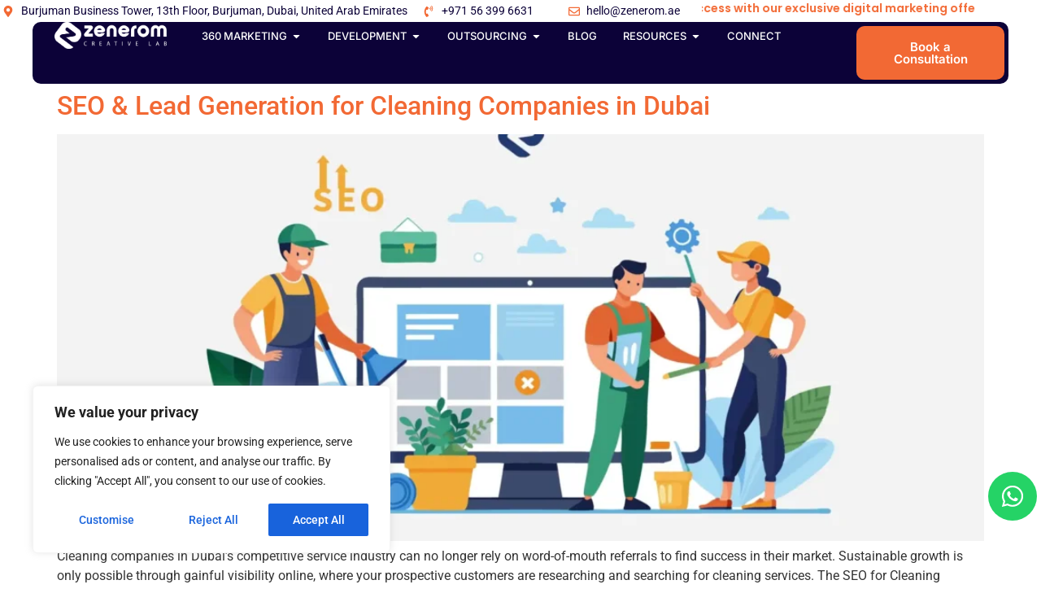

--- FILE ---
content_type: text/html; charset=UTF-8
request_url: https://zenerom.ae/category/seo/
body_size: 61640
content:
<!doctype html>
<html lang="en-US">
<head>
	<meta charset="UTF-8">
	<meta name="viewport" content="width=device-width, initial-scale=1">
	<link rel="profile" href="https://gmpg.org/xfn/11">
	<meta name='robots' content='noindex, follow' />
	<!-- Pixel Cat Facebook Pixel Code -->
	<script>
	!function(f,b,e,v,n,t,s){if(f.fbq)return;n=f.fbq=function(){n.callMethod?
	n.callMethod.apply(n,arguments):n.queue.push(arguments)};if(!f._fbq)f._fbq=n;
	n.push=n;n.loaded=!0;n.version='2.0';n.queue=[];t=b.createElement(e);t.async=!0;
	t.src=v;s=b.getElementsByTagName(e)[0];s.parentNode.insertBefore(t,s)}(window,
	document,'script','https://connect.facebook.net/en_US/fbevents.js' );
	fbq( 'init', '897662678259852' );	</script>
	<!-- DO NOT MODIFY -->
	<!-- End Facebook Pixel Code -->
	<!-- Google tag (gtag.js) consent mode dataLayer added by Site Kit -->
<script id="google_gtagjs-js-consent-mode-data-layer">
window.dataLayer = window.dataLayer || [];function gtag(){dataLayer.push(arguments);}
gtag('consent', 'default', {"ad_personalization":"denied","ad_storage":"denied","ad_user_data":"denied","analytics_storage":"denied","functionality_storage":"denied","security_storage":"denied","personalization_storage":"denied","region":["AT","BE","BG","CH","CY","CZ","DE","DK","EE","ES","FI","FR","GB","GR","HR","HU","IE","IS","IT","LI","LT","LU","LV","MT","NL","NO","PL","PT","RO","SE","SI","SK"],"wait_for_update":500});
window._googlesitekitConsentCategoryMap = {"statistics":["analytics_storage"],"marketing":["ad_storage","ad_user_data","ad_personalization"],"functional":["functionality_storage","security_storage"],"preferences":["personalization_storage"]};
window._googlesitekitConsents = {"ad_personalization":"denied","ad_storage":"denied","ad_user_data":"denied","analytics_storage":"denied","functionality_storage":"denied","security_storage":"denied","personalization_storage":"denied","region":["AT","BE","BG","CH","CY","CZ","DE","DK","EE","ES","FI","FR","GB","GR","HR","HU","IE","IS","IT","LI","LT","LU","LV","MT","NL","NO","PL","PT","RO","SE","SI","SK"],"wait_for_update":500};
</script>
<!-- End Google tag (gtag.js) consent mode dataLayer added by Site Kit -->

	<!-- This site is optimized with the Yoast SEO plugin v26.7 - https://yoast.com/wordpress/plugins/seo/ -->
	<title>SEO Archives - Zenerom UAE</title>
	<meta property="og:locale" content="en_US" />
	<meta property="og:type" content="article" />
	<meta property="og:title" content="SEO Archives - Zenerom UAE" />
	<meta property="og:url" content="https://zenerom.ae/category/seo/" />
	<meta property="og:site_name" content="Zenerom UAE" />
	<meta name="twitter:card" content="summary_large_image" />
	<meta name="twitter:site" content="@Zenerom" />
	<script type="application/ld+json" class="yoast-schema-graph">{"@context":"https://schema.org","@graph":[{"@type":"CollectionPage","@id":"https://zenerom.ae/category/seo/","url":"https://zenerom.ae/category/seo/","name":"SEO Archives - Zenerom UAE","isPartOf":{"@id":"https://zenerom.ae/#website"},"primaryImageOfPage":{"@id":"https://zenerom.ae/category/seo/#primaryimage"},"image":{"@id":"https://zenerom.ae/category/seo/#primaryimage"},"thumbnailUrl":"https://zenerom.ae/wp-content/uploads/2025/12/SEO-Lead-Generation-for-Cleaning.webp","breadcrumb":{"@id":"https://zenerom.ae/category/seo/#breadcrumb"},"inLanguage":"en-US"},{"@type":"ImageObject","inLanguage":"en-US","@id":"https://zenerom.ae/category/seo/#primaryimage","url":"https://zenerom.ae/wp-content/uploads/2025/12/SEO-Lead-Generation-for-Cleaning.webp","contentUrl":"https://zenerom.ae/wp-content/uploads/2025/12/SEO-Lead-Generation-for-Cleaning.webp","width":2560,"height":1599,"caption":"SEO & Lead Generation for Cleaning Companies in Dubai"},{"@type":"BreadcrumbList","@id":"https://zenerom.ae/category/seo/#breadcrumb","itemListElement":[{"@type":"ListItem","position":1,"name":"Home","item":"https://zenerom.ae/"},{"@type":"ListItem","position":2,"name":"SEO"}]},{"@type":"WebSite","@id":"https://zenerom.ae/#website","url":"https://zenerom.ae/","name":"Zenerom UAE","description":"","publisher":{"@id":"https://zenerom.ae/#organization"},"potentialAction":[{"@type":"SearchAction","target":{"@type":"EntryPoint","urlTemplate":"https://zenerom.ae/?s={search_term_string}"},"query-input":{"@type":"PropertyValueSpecification","valueRequired":true,"valueName":"search_term_string"}}],"inLanguage":"en-US"},{"@type":"Organization","@id":"https://zenerom.ae/#organization","name":"Zenerom UAE","alternateName":"Zenerom Dubai","url":"https://zenerom.ae/","logo":{"@type":"ImageObject","inLanguage":"en-US","@id":"https://zenerom.ae/#/schema/logo/image/","url":"https://zenerom.ae/wp-content/uploads/2025/01/cropped-zen-logo-03.png","contentUrl":"https://zenerom.ae/wp-content/uploads/2025/01/cropped-zen-logo-03.png","width":96,"height":96,"caption":"Zenerom UAE"},"image":{"@id":"https://zenerom.ae/#/schema/logo/image/"},"sameAs":["https://www.facebook.com/Zeneromuae?mibextid=ZbWKwL","https://x.com/Zenerom","https://www.linkedin.com/company/zenerom/","https://www.behance.net/ZeneromCreativeLab","https://www.instagram.com/zenerom.uae/"]}]}</script>
	<!-- / Yoast SEO plugin. -->


<link rel='dns-prefetch' href='//www.googletagmanager.com' />
<link rel="alternate" type="application/rss+xml" title="Zenerom UAE &raquo; Stories Feed" href="https://zenerom.ae/web-stories/feed/"><style id='wp-img-auto-sizes-contain-inline-css'>
img:is([sizes=auto i],[sizes^="auto," i]){contain-intrinsic-size:3000px 1500px}
/*# sourceURL=wp-img-auto-sizes-contain-inline-css */
</style>

<link rel='stylesheet' id='wp-block-library-css' href='https://zenerom.ae/wp-includes/css/dist/block-library/style.min.css?ver=6.9' media='all' />
<style id='global-styles-inline-css'>
:root{--wp--preset--aspect-ratio--square: 1;--wp--preset--aspect-ratio--4-3: 4/3;--wp--preset--aspect-ratio--3-4: 3/4;--wp--preset--aspect-ratio--3-2: 3/2;--wp--preset--aspect-ratio--2-3: 2/3;--wp--preset--aspect-ratio--16-9: 16/9;--wp--preset--aspect-ratio--9-16: 9/16;--wp--preset--color--black: #000000;--wp--preset--color--cyan-bluish-gray: #abb8c3;--wp--preset--color--white: #ffffff;--wp--preset--color--pale-pink: #f78da7;--wp--preset--color--vivid-red: #cf2e2e;--wp--preset--color--luminous-vivid-orange: #ff6900;--wp--preset--color--luminous-vivid-amber: #fcb900;--wp--preset--color--light-green-cyan: #7bdcb5;--wp--preset--color--vivid-green-cyan: #00d084;--wp--preset--color--pale-cyan-blue: #8ed1fc;--wp--preset--color--vivid-cyan-blue: #0693e3;--wp--preset--color--vivid-purple: #9b51e0;--wp--preset--gradient--vivid-cyan-blue-to-vivid-purple: linear-gradient(135deg,rgb(6,147,227) 0%,rgb(155,81,224) 100%);--wp--preset--gradient--light-green-cyan-to-vivid-green-cyan: linear-gradient(135deg,rgb(122,220,180) 0%,rgb(0,208,130) 100%);--wp--preset--gradient--luminous-vivid-amber-to-luminous-vivid-orange: linear-gradient(135deg,rgb(252,185,0) 0%,rgb(255,105,0) 100%);--wp--preset--gradient--luminous-vivid-orange-to-vivid-red: linear-gradient(135deg,rgb(255,105,0) 0%,rgb(207,46,46) 100%);--wp--preset--gradient--very-light-gray-to-cyan-bluish-gray: linear-gradient(135deg,rgb(238,238,238) 0%,rgb(169,184,195) 100%);--wp--preset--gradient--cool-to-warm-spectrum: linear-gradient(135deg,rgb(74,234,220) 0%,rgb(151,120,209) 20%,rgb(207,42,186) 40%,rgb(238,44,130) 60%,rgb(251,105,98) 80%,rgb(254,248,76) 100%);--wp--preset--gradient--blush-light-purple: linear-gradient(135deg,rgb(255,206,236) 0%,rgb(152,150,240) 100%);--wp--preset--gradient--blush-bordeaux: linear-gradient(135deg,rgb(254,205,165) 0%,rgb(254,45,45) 50%,rgb(107,0,62) 100%);--wp--preset--gradient--luminous-dusk: linear-gradient(135deg,rgb(255,203,112) 0%,rgb(199,81,192) 50%,rgb(65,88,208) 100%);--wp--preset--gradient--pale-ocean: linear-gradient(135deg,rgb(255,245,203) 0%,rgb(182,227,212) 50%,rgb(51,167,181) 100%);--wp--preset--gradient--electric-grass: linear-gradient(135deg,rgb(202,248,128) 0%,rgb(113,206,126) 100%);--wp--preset--gradient--midnight: linear-gradient(135deg,rgb(2,3,129) 0%,rgb(40,116,252) 100%);--wp--preset--font-size--small: 13px;--wp--preset--font-size--medium: 20px;--wp--preset--font-size--large: 36px;--wp--preset--font-size--x-large: 42px;--wp--preset--spacing--20: 0.44rem;--wp--preset--spacing--30: 0.67rem;--wp--preset--spacing--40: 1rem;--wp--preset--spacing--50: 1.5rem;--wp--preset--spacing--60: 2.25rem;--wp--preset--spacing--70: 3.38rem;--wp--preset--spacing--80: 5.06rem;--wp--preset--shadow--natural: 6px 6px 9px rgba(0, 0, 0, 0.2);--wp--preset--shadow--deep: 12px 12px 50px rgba(0, 0, 0, 0.4);--wp--preset--shadow--sharp: 6px 6px 0px rgba(0, 0, 0, 0.2);--wp--preset--shadow--outlined: 6px 6px 0px -3px rgb(255, 255, 255), 6px 6px rgb(0, 0, 0);--wp--preset--shadow--crisp: 6px 6px 0px rgb(0, 0, 0);}:root { --wp--style--global--content-size: 800px;--wp--style--global--wide-size: 1200px; }:where(body) { margin: 0; }.wp-site-blocks > .alignleft { float: left; margin-right: 2em; }.wp-site-blocks > .alignright { float: right; margin-left: 2em; }.wp-site-blocks > .aligncenter { justify-content: center; margin-left: auto; margin-right: auto; }:where(.wp-site-blocks) > * { margin-block-start: 24px; margin-block-end: 0; }:where(.wp-site-blocks) > :first-child { margin-block-start: 0; }:where(.wp-site-blocks) > :last-child { margin-block-end: 0; }:root { --wp--style--block-gap: 24px; }:root :where(.is-layout-flow) > :first-child{margin-block-start: 0;}:root :where(.is-layout-flow) > :last-child{margin-block-end: 0;}:root :where(.is-layout-flow) > *{margin-block-start: 24px;margin-block-end: 0;}:root :where(.is-layout-constrained) > :first-child{margin-block-start: 0;}:root :where(.is-layout-constrained) > :last-child{margin-block-end: 0;}:root :where(.is-layout-constrained) > *{margin-block-start: 24px;margin-block-end: 0;}:root :where(.is-layout-flex){gap: 24px;}:root :where(.is-layout-grid){gap: 24px;}.is-layout-flow > .alignleft{float: left;margin-inline-start: 0;margin-inline-end: 2em;}.is-layout-flow > .alignright{float: right;margin-inline-start: 2em;margin-inline-end: 0;}.is-layout-flow > .aligncenter{margin-left: auto !important;margin-right: auto !important;}.is-layout-constrained > .alignleft{float: left;margin-inline-start: 0;margin-inline-end: 2em;}.is-layout-constrained > .alignright{float: right;margin-inline-start: 2em;margin-inline-end: 0;}.is-layout-constrained > .aligncenter{margin-left: auto !important;margin-right: auto !important;}.is-layout-constrained > :where(:not(.alignleft):not(.alignright):not(.alignfull)){max-width: var(--wp--style--global--content-size);margin-left: auto !important;margin-right: auto !important;}.is-layout-constrained > .alignwide{max-width: var(--wp--style--global--wide-size);}body .is-layout-flex{display: flex;}.is-layout-flex{flex-wrap: wrap;align-items: center;}.is-layout-flex > :is(*, div){margin: 0;}body .is-layout-grid{display: grid;}.is-layout-grid > :is(*, div){margin: 0;}body{padding-top: 0px;padding-right: 0px;padding-bottom: 0px;padding-left: 0px;}a:where(:not(.wp-element-button)){text-decoration: underline;}:root :where(.wp-element-button, .wp-block-button__link){background-color: #32373c;border-width: 0;color: #fff;font-family: inherit;font-size: inherit;font-style: inherit;font-weight: inherit;letter-spacing: inherit;line-height: inherit;padding-top: calc(0.667em + 2px);padding-right: calc(1.333em + 2px);padding-bottom: calc(0.667em + 2px);padding-left: calc(1.333em + 2px);text-decoration: none;text-transform: inherit;}.has-black-color{color: var(--wp--preset--color--black) !important;}.has-cyan-bluish-gray-color{color: var(--wp--preset--color--cyan-bluish-gray) !important;}.has-white-color{color: var(--wp--preset--color--white) !important;}.has-pale-pink-color{color: var(--wp--preset--color--pale-pink) !important;}.has-vivid-red-color{color: var(--wp--preset--color--vivid-red) !important;}.has-luminous-vivid-orange-color{color: var(--wp--preset--color--luminous-vivid-orange) !important;}.has-luminous-vivid-amber-color{color: var(--wp--preset--color--luminous-vivid-amber) !important;}.has-light-green-cyan-color{color: var(--wp--preset--color--light-green-cyan) !important;}.has-vivid-green-cyan-color{color: var(--wp--preset--color--vivid-green-cyan) !important;}.has-pale-cyan-blue-color{color: var(--wp--preset--color--pale-cyan-blue) !important;}.has-vivid-cyan-blue-color{color: var(--wp--preset--color--vivid-cyan-blue) !important;}.has-vivid-purple-color{color: var(--wp--preset--color--vivid-purple) !important;}.has-black-background-color{background-color: var(--wp--preset--color--black) !important;}.has-cyan-bluish-gray-background-color{background-color: var(--wp--preset--color--cyan-bluish-gray) !important;}.has-white-background-color{background-color: var(--wp--preset--color--white) !important;}.has-pale-pink-background-color{background-color: var(--wp--preset--color--pale-pink) !important;}.has-vivid-red-background-color{background-color: var(--wp--preset--color--vivid-red) !important;}.has-luminous-vivid-orange-background-color{background-color: var(--wp--preset--color--luminous-vivid-orange) !important;}.has-luminous-vivid-amber-background-color{background-color: var(--wp--preset--color--luminous-vivid-amber) !important;}.has-light-green-cyan-background-color{background-color: var(--wp--preset--color--light-green-cyan) !important;}.has-vivid-green-cyan-background-color{background-color: var(--wp--preset--color--vivid-green-cyan) !important;}.has-pale-cyan-blue-background-color{background-color: var(--wp--preset--color--pale-cyan-blue) !important;}.has-vivid-cyan-blue-background-color{background-color: var(--wp--preset--color--vivid-cyan-blue) !important;}.has-vivid-purple-background-color{background-color: var(--wp--preset--color--vivid-purple) !important;}.has-black-border-color{border-color: var(--wp--preset--color--black) !important;}.has-cyan-bluish-gray-border-color{border-color: var(--wp--preset--color--cyan-bluish-gray) !important;}.has-white-border-color{border-color: var(--wp--preset--color--white) !important;}.has-pale-pink-border-color{border-color: var(--wp--preset--color--pale-pink) !important;}.has-vivid-red-border-color{border-color: var(--wp--preset--color--vivid-red) !important;}.has-luminous-vivid-orange-border-color{border-color: var(--wp--preset--color--luminous-vivid-orange) !important;}.has-luminous-vivid-amber-border-color{border-color: var(--wp--preset--color--luminous-vivid-amber) !important;}.has-light-green-cyan-border-color{border-color: var(--wp--preset--color--light-green-cyan) !important;}.has-vivid-green-cyan-border-color{border-color: var(--wp--preset--color--vivid-green-cyan) !important;}.has-pale-cyan-blue-border-color{border-color: var(--wp--preset--color--pale-cyan-blue) !important;}.has-vivid-cyan-blue-border-color{border-color: var(--wp--preset--color--vivid-cyan-blue) !important;}.has-vivid-purple-border-color{border-color: var(--wp--preset--color--vivid-purple) !important;}.has-vivid-cyan-blue-to-vivid-purple-gradient-background{background: var(--wp--preset--gradient--vivid-cyan-blue-to-vivid-purple) !important;}.has-light-green-cyan-to-vivid-green-cyan-gradient-background{background: var(--wp--preset--gradient--light-green-cyan-to-vivid-green-cyan) !important;}.has-luminous-vivid-amber-to-luminous-vivid-orange-gradient-background{background: var(--wp--preset--gradient--luminous-vivid-amber-to-luminous-vivid-orange) !important;}.has-luminous-vivid-orange-to-vivid-red-gradient-background{background: var(--wp--preset--gradient--luminous-vivid-orange-to-vivid-red) !important;}.has-very-light-gray-to-cyan-bluish-gray-gradient-background{background: var(--wp--preset--gradient--very-light-gray-to-cyan-bluish-gray) !important;}.has-cool-to-warm-spectrum-gradient-background{background: var(--wp--preset--gradient--cool-to-warm-spectrum) !important;}.has-blush-light-purple-gradient-background{background: var(--wp--preset--gradient--blush-light-purple) !important;}.has-blush-bordeaux-gradient-background{background: var(--wp--preset--gradient--blush-bordeaux) !important;}.has-luminous-dusk-gradient-background{background: var(--wp--preset--gradient--luminous-dusk) !important;}.has-pale-ocean-gradient-background{background: var(--wp--preset--gradient--pale-ocean) !important;}.has-electric-grass-gradient-background{background: var(--wp--preset--gradient--electric-grass) !important;}.has-midnight-gradient-background{background: var(--wp--preset--gradient--midnight) !important;}.has-small-font-size{font-size: var(--wp--preset--font-size--small) !important;}.has-medium-font-size{font-size: var(--wp--preset--font-size--medium) !important;}.has-large-font-size{font-size: var(--wp--preset--font-size--large) !important;}.has-x-large-font-size{font-size: var(--wp--preset--font-size--x-large) !important;}
:root :where(.wp-block-pullquote){font-size: 1.5em;line-height: 1.6;}
/*# sourceURL=global-styles-inline-css */
</style>
<link rel='stylesheet' id='hostinger-reach-subscription-block-css' href='https://zenerom.ae/wp-content/plugins/hostinger-reach/frontend/dist/blocks/subscription.css?ver=1767845870' media='all' />
<link rel='stylesheet' id='hello-elementor-css' href='https://zenerom.ae/wp-content/themes/hello-elementor/assets/css/reset.css?ver=3.4.5' media='all' />
<link rel='stylesheet' id='hello-elementor-theme-style-css' href='https://zenerom.ae/wp-content/themes/hello-elementor/assets/css/theme.css?ver=3.4.5' media='all' />
<link rel='stylesheet' id='elementor-frontend-css' href='https://zenerom.ae/wp-content/plugins/elementor/assets/css/frontend.min.css?ver=3.34.1' media='all' />
<link rel='stylesheet' id='widget-icon-list-css' href='https://zenerom.ae/wp-content/plugins/elementor/assets/css/widget-icon-list.min.css?ver=3.34.1' media='all' />
<link rel='stylesheet' id='e-sticky-css' href='https://zenerom.ae/wp-content/plugins/proelements-3.34.0/assets/css/modules/sticky.min.css?ver=3.34.0' media='all' />
<link rel='stylesheet' id='widget-image-css' href='https://zenerom.ae/wp-content/plugins/elementor/assets/css/widget-image.min.css?ver=3.34.1' media='all' />
<link rel='stylesheet' id='widget-heading-css' href='https://zenerom.ae/wp-content/plugins/elementor/assets/css/widget-heading.min.css?ver=3.34.1' media='all' />
<link rel='stylesheet' id='widget-nested-accordion-css' href='https://zenerom.ae/wp-content/plugins/elementor/assets/css/widget-nested-accordion.min.css?ver=3.34.1' media='all' />
<link rel='stylesheet' id='widget-mega-menu-css' href='https://zenerom.ae/wp-content/plugins/proelements-3.34.0/assets/css/widget-mega-menu.min.css?ver=3.34.0' media='all' />
<link rel='stylesheet' id='widget-nav-menu-css' href='https://zenerom.ae/wp-content/plugins/proelements-3.34.0/assets/css/widget-nav-menu.min.css?ver=3.34.0' media='all' />
<link rel='stylesheet' id='e-animation-float-css' href='https://zenerom.ae/wp-content/plugins/elementor/assets/lib/animations/styles/e-animation-float.min.css?ver=3.34.1' media='all' />
<link rel='stylesheet' id='widget-social-icons-css' href='https://zenerom.ae/wp-content/plugins/elementor/assets/css/widget-social-icons.min.css?ver=3.34.1' media='all' />
<link rel='stylesheet' id='e-apple-webkit-css' href='https://zenerom.ae/wp-content/plugins/elementor/assets/css/conditionals/apple-webkit.min.css?ver=3.34.1' media='all' />
<link rel='stylesheet' id='widget-off-canvas-css' href='https://zenerom.ae/wp-content/plugins/proelements-3.34.0/assets/css/widget-off-canvas.min.css?ver=3.34.0' media='all' />
<link rel='stylesheet' id='widget-image-box-css' href='https://zenerom.ae/wp-content/plugins/elementor/assets/css/widget-image-box.min.css?ver=3.34.1' media='all' />
<link rel='stylesheet' id='elementor-post-6-css' href='https://zenerom.ae/wp-content/uploads/elementor/css/post-6.css?ver=1768515138' media='all' />
<link rel='stylesheet' id='elementor-post-52-css' href='https://zenerom.ae/wp-content/uploads/elementor/css/post-52.css?ver=1768515140' media='all' />
<link rel='stylesheet' id='elementor-post-514-css' href='https://zenerom.ae/wp-content/uploads/elementor/css/post-514.css?ver=1768515140' media='all' />
<link rel='stylesheet' id='hello-elementor-child-style-css' href='https://zenerom.ae/wp-content/themes/hello-theme-child-master/style.css?ver=2.0.0' media='all' />
<link rel='stylesheet' id='elementor-gf-local-inter-css' href='https://zenerom.ae/wp-content/uploads/elementor/google-fonts/css/inter.css?ver=1745834299' media='all' />
<link rel='stylesheet' id='elementor-gf-local-roboto-css' href='https://zenerom.ae/wp-content/uploads/elementor/google-fonts/css/roboto.css?ver=1745834870' media='all' />
<link rel='stylesheet' id='elementor-gf-local-poppins-css' href='https://zenerom.ae/wp-content/uploads/elementor/google-fonts/css/poppins.css?ver=1745835251' media='all' />
<script id="cookie-law-info-js-extra">
var _ckyConfig = {"_ipData":[],"_assetsURL":"https://zenerom.ae/wp-content/plugins/cookie-law-info/lite/frontend/images/","_publicURL":"https://zenerom.ae","_expiry":"365","_categories":[{"name":"Necessary","slug":"necessary","isNecessary":true,"ccpaDoNotSell":true,"cookies":[],"active":true,"defaultConsent":{"gdpr":true,"ccpa":true}},{"name":"Functional","slug":"functional","isNecessary":false,"ccpaDoNotSell":true,"cookies":[],"active":true,"defaultConsent":{"gdpr":false,"ccpa":false}},{"name":"Analytics","slug":"analytics","isNecessary":false,"ccpaDoNotSell":true,"cookies":[],"active":true,"defaultConsent":{"gdpr":false,"ccpa":false}},{"name":"Performance","slug":"performance","isNecessary":false,"ccpaDoNotSell":true,"cookies":[],"active":true,"defaultConsent":{"gdpr":false,"ccpa":false}},{"name":"Advertisement","slug":"advertisement","isNecessary":false,"ccpaDoNotSell":true,"cookies":[],"active":true,"defaultConsent":{"gdpr":false,"ccpa":false}}],"_activeLaw":"gdpr","_rootDomain":"","_block":"1","_showBanner":"1","_bannerConfig":{"settings":{"type":"box","preferenceCenterType":"popup","position":"bottom-left","applicableLaw":"gdpr"},"behaviours":{"reloadBannerOnAccept":false,"loadAnalyticsByDefault":false,"animations":{"onLoad":"animate","onHide":"sticky"}},"config":{"revisitConsent":{"status":true,"tag":"revisit-consent","position":"bottom-left","meta":{"url":"#"},"styles":{"background-color":"#0056A7"},"elements":{"title":{"type":"text","tag":"revisit-consent-title","status":true,"styles":{"color":"#0056a7"}}}},"preferenceCenter":{"toggle":{"status":true,"tag":"detail-category-toggle","type":"toggle","states":{"active":{"styles":{"background-color":"#1863DC"}},"inactive":{"styles":{"background-color":"#D0D5D2"}}}}},"categoryPreview":{"status":false,"toggle":{"status":true,"tag":"detail-category-preview-toggle","type":"toggle","states":{"active":{"styles":{"background-color":"#1863DC"}},"inactive":{"styles":{"background-color":"#D0D5D2"}}}}},"videoPlaceholder":{"status":true,"styles":{"background-color":"#000000","border-color":"#000000","color":"#ffffff"}},"readMore":{"status":false,"tag":"readmore-button","type":"link","meta":{"noFollow":true,"newTab":true},"styles":{"color":"#1863DC","background-color":"transparent","border-color":"transparent"}},"showMore":{"status":true,"tag":"show-desc-button","type":"button","styles":{"color":"#1863DC"}},"showLess":{"status":true,"tag":"hide-desc-button","type":"button","styles":{"color":"#1863DC"}},"alwaysActive":{"status":true,"tag":"always-active","styles":{"color":"#008000"}},"manualLinks":{"status":true,"tag":"manual-links","type":"link","styles":{"color":"#1863DC"}},"auditTable":{"status":true},"optOption":{"status":true,"toggle":{"status":true,"tag":"optout-option-toggle","type":"toggle","states":{"active":{"styles":{"background-color":"#1863dc"}},"inactive":{"styles":{"background-color":"#FFFFFF"}}}}}}},"_version":"3.3.9.1","_logConsent":"1","_tags":[{"tag":"accept-button","styles":{"color":"#FFFFFF","background-color":"#1863DC","border-color":"#1863DC"}},{"tag":"reject-button","styles":{"color":"#1863DC","background-color":"transparent","border-color":"#1863DC"}},{"tag":"settings-button","styles":{"color":"#1863DC","background-color":"transparent","border-color":"#1863DC"}},{"tag":"readmore-button","styles":{"color":"#1863DC","background-color":"transparent","border-color":"transparent"}},{"tag":"donotsell-button","styles":{"color":"#1863DC","background-color":"transparent","border-color":"transparent"}},{"tag":"show-desc-button","styles":{"color":"#1863DC"}},{"tag":"hide-desc-button","styles":{"color":"#1863DC"}},{"tag":"cky-always-active","styles":[]},{"tag":"cky-link","styles":[]},{"tag":"accept-button","styles":{"color":"#FFFFFF","background-color":"#1863DC","border-color":"#1863DC"}},{"tag":"revisit-consent","styles":{"background-color":"#0056A7"}}],"_shortCodes":[{"key":"cky_readmore","content":"\u003Ca href=\"#\" class=\"cky-policy\" aria-label=\"Cookie Policy\" target=\"_blank\" rel=\"noopener\" data-cky-tag=\"readmore-button\"\u003ECookie Policy\u003C/a\u003E","tag":"readmore-button","status":false,"attributes":{"rel":"nofollow","target":"_blank"}},{"key":"cky_show_desc","content":"\u003Cbutton class=\"cky-show-desc-btn\" data-cky-tag=\"show-desc-button\" aria-label=\"Show more\"\u003EShow more\u003C/button\u003E","tag":"show-desc-button","status":true,"attributes":[]},{"key":"cky_hide_desc","content":"\u003Cbutton class=\"cky-show-desc-btn\" data-cky-tag=\"hide-desc-button\" aria-label=\"Show less\"\u003EShow less\u003C/button\u003E","tag":"hide-desc-button","status":true,"attributes":[]},{"key":"cky_optout_show_desc","content":"[cky_optout_show_desc]","tag":"optout-show-desc-button","status":true,"attributes":[]},{"key":"cky_optout_hide_desc","content":"[cky_optout_hide_desc]","tag":"optout-hide-desc-button","status":true,"attributes":[]},{"key":"cky_category_toggle_label","content":"[cky_{{status}}_category_label] [cky_preference_{{category_slug}}_title]","tag":"","status":true,"attributes":[]},{"key":"cky_enable_category_label","content":"Enable","tag":"","status":true,"attributes":[]},{"key":"cky_disable_category_label","content":"Disable","tag":"","status":true,"attributes":[]},{"key":"cky_video_placeholder","content":"\u003Cdiv class=\"video-placeholder-normal\" data-cky-tag=\"video-placeholder\" id=\"[UNIQUEID]\"\u003E\u003Cp class=\"video-placeholder-text-normal\" data-cky-tag=\"placeholder-title\"\u003EPlease accept cookies to access this content\u003C/p\u003E\u003C/div\u003E","tag":"","status":true,"attributes":[]},{"key":"cky_enable_optout_label","content":"Enable","tag":"","status":true,"attributes":[]},{"key":"cky_disable_optout_label","content":"Disable","tag":"","status":true,"attributes":[]},{"key":"cky_optout_toggle_label","content":"[cky_{{status}}_optout_label] [cky_optout_option_title]","tag":"","status":true,"attributes":[]},{"key":"cky_optout_option_title","content":"Do Not Sell or Share My Personal Information","tag":"","status":true,"attributes":[]},{"key":"cky_optout_close_label","content":"Close","tag":"","status":true,"attributes":[]},{"key":"cky_preference_close_label","content":"Close","tag":"","status":true,"attributes":[]}],"_rtl":"","_language":"en","_providersToBlock":[]};
var _ckyStyles = {"css":".cky-overlay{background: #000000; opacity: 0.4; position: fixed; top: 0; left: 0; width: 100%; height: 100%; z-index: 99999999;}.cky-hide{display: none;}.cky-btn-revisit-wrapper{display: flex; align-items: center; justify-content: center; background: #0056a7; width: 45px; height: 45px; border-radius: 50%; position: fixed; z-index: 999999; cursor: pointer;}.cky-revisit-bottom-left{bottom: 15px; left: 15px;}.cky-revisit-bottom-right{bottom: 15px; right: 15px;}.cky-btn-revisit-wrapper .cky-btn-revisit{display: flex; align-items: center; justify-content: center; background: none; border: none; cursor: pointer; position: relative; margin: 0; padding: 0;}.cky-btn-revisit-wrapper .cky-btn-revisit img{max-width: fit-content; margin: 0; height: 30px; width: 30px;}.cky-revisit-bottom-left:hover::before{content: attr(data-tooltip); position: absolute; background: #4e4b66; color: #ffffff; left: calc(100% + 7px); font-size: 12px; line-height: 16px; width: max-content; padding: 4px 8px; border-radius: 4px;}.cky-revisit-bottom-left:hover::after{position: absolute; content: \"\"; border: 5px solid transparent; left: calc(100% + 2px); border-left-width: 0; border-right-color: #4e4b66;}.cky-revisit-bottom-right:hover::before{content: attr(data-tooltip); position: absolute; background: #4e4b66; color: #ffffff; right: calc(100% + 7px); font-size: 12px; line-height: 16px; width: max-content; padding: 4px 8px; border-radius: 4px;}.cky-revisit-bottom-right:hover::after{position: absolute; content: \"\"; border: 5px solid transparent; right: calc(100% + 2px); border-right-width: 0; border-left-color: #4e4b66;}.cky-revisit-hide{display: none;}.cky-consent-container{position: fixed; width: 440px; box-sizing: border-box; z-index: 9999999; border-radius: 6px;}.cky-consent-container .cky-consent-bar{background: #ffffff; border: 1px solid; padding: 20px 26px; box-shadow: 0 -1px 10px 0 #acabab4d; border-radius: 6px;}.cky-box-bottom-left{bottom: 40px; left: 40px;}.cky-box-bottom-right{bottom: 40px; right: 40px;}.cky-box-top-left{top: 40px; left: 40px;}.cky-box-top-right{top: 40px; right: 40px;}.cky-custom-brand-logo-wrapper .cky-custom-brand-logo{width: 100px; height: auto; margin: 0 0 12px 0;}.cky-notice .cky-title{color: #212121; font-weight: 700; font-size: 18px; line-height: 24px; margin: 0 0 12px 0;}.cky-notice-des *,.cky-preference-content-wrapper *,.cky-accordion-header-des *,.cky-gpc-wrapper .cky-gpc-desc *{font-size: 14px;}.cky-notice-des{color: #212121; font-size: 14px; line-height: 24px; font-weight: 400;}.cky-notice-des img{height: 25px; width: 25px;}.cky-consent-bar .cky-notice-des p,.cky-gpc-wrapper .cky-gpc-desc p,.cky-preference-body-wrapper .cky-preference-content-wrapper p,.cky-accordion-header-wrapper .cky-accordion-header-des p,.cky-cookie-des-table li div:last-child p{color: inherit; margin-top: 0; overflow-wrap: break-word;}.cky-notice-des P:last-child,.cky-preference-content-wrapper p:last-child,.cky-cookie-des-table li div:last-child p:last-child,.cky-gpc-wrapper .cky-gpc-desc p:last-child{margin-bottom: 0;}.cky-notice-des a.cky-policy,.cky-notice-des button.cky-policy{font-size: 14px; color: #1863dc; white-space: nowrap; cursor: pointer; background: transparent; border: 1px solid; text-decoration: underline;}.cky-notice-des button.cky-policy{padding: 0;}.cky-notice-des a.cky-policy:focus-visible,.cky-notice-des button.cky-policy:focus-visible,.cky-preference-content-wrapper .cky-show-desc-btn:focus-visible,.cky-accordion-header .cky-accordion-btn:focus-visible,.cky-preference-header .cky-btn-close:focus-visible,.cky-switch input[type=\"checkbox\"]:focus-visible,.cky-footer-wrapper a:focus-visible,.cky-btn:focus-visible{outline: 2px solid #1863dc; outline-offset: 2px;}.cky-btn:focus:not(:focus-visible),.cky-accordion-header .cky-accordion-btn:focus:not(:focus-visible),.cky-preference-content-wrapper .cky-show-desc-btn:focus:not(:focus-visible),.cky-btn-revisit-wrapper .cky-btn-revisit:focus:not(:focus-visible),.cky-preference-header .cky-btn-close:focus:not(:focus-visible),.cky-consent-bar .cky-banner-btn-close:focus:not(:focus-visible){outline: 0;}button.cky-show-desc-btn:not(:hover):not(:active){color: #1863dc; background: transparent;}button.cky-accordion-btn:not(:hover):not(:active),button.cky-banner-btn-close:not(:hover):not(:active),button.cky-btn-revisit:not(:hover):not(:active),button.cky-btn-close:not(:hover):not(:active){background: transparent;}.cky-consent-bar button:hover,.cky-modal.cky-modal-open button:hover,.cky-consent-bar button:focus,.cky-modal.cky-modal-open button:focus{text-decoration: none;}.cky-notice-btn-wrapper{display: flex; justify-content: flex-start; align-items: center; flex-wrap: wrap; margin-top: 16px;}.cky-notice-btn-wrapper .cky-btn{text-shadow: none; box-shadow: none;}.cky-btn{flex: auto; max-width: 100%; font-size: 14px; font-family: inherit; line-height: 24px; padding: 8px; font-weight: 500; margin: 0 8px 0 0; border-radius: 2px; cursor: pointer; text-align: center; text-transform: none; min-height: 0;}.cky-btn:hover{opacity: 0.8;}.cky-btn-customize{color: #1863dc; background: transparent; border: 2px solid #1863dc;}.cky-btn-reject{color: #1863dc; background: transparent; border: 2px solid #1863dc;}.cky-btn-accept{background: #1863dc; color: #ffffff; border: 2px solid #1863dc;}.cky-btn:last-child{margin-right: 0;}@media (max-width: 576px){.cky-box-bottom-left{bottom: 0; left: 0;}.cky-box-bottom-right{bottom: 0; right: 0;}.cky-box-top-left{top: 0; left: 0;}.cky-box-top-right{top: 0; right: 0;}}@media (max-width: 440px){.cky-box-bottom-left, .cky-box-bottom-right, .cky-box-top-left, .cky-box-top-right{width: 100%; max-width: 100%;}.cky-consent-container .cky-consent-bar{padding: 20px 0;}.cky-custom-brand-logo-wrapper, .cky-notice .cky-title, .cky-notice-des, .cky-notice-btn-wrapper{padding: 0 24px;}.cky-notice-des{max-height: 40vh; overflow-y: scroll;}.cky-notice-btn-wrapper{flex-direction: column; margin-top: 0;}.cky-btn{width: 100%; margin: 10px 0 0 0;}.cky-notice-btn-wrapper .cky-btn-customize{order: 2;}.cky-notice-btn-wrapper .cky-btn-reject{order: 3;}.cky-notice-btn-wrapper .cky-btn-accept{order: 1; margin-top: 16px;}}@media (max-width: 352px){.cky-notice .cky-title{font-size: 16px;}.cky-notice-des *{font-size: 12px;}.cky-notice-des, .cky-btn{font-size: 12px;}}.cky-modal.cky-modal-open{display: flex; visibility: visible; -webkit-transform: translate(-50%, -50%); -moz-transform: translate(-50%, -50%); -ms-transform: translate(-50%, -50%); -o-transform: translate(-50%, -50%); transform: translate(-50%, -50%); top: 50%; left: 50%; transition: all 1s ease;}.cky-modal{box-shadow: 0 32px 68px rgba(0, 0, 0, 0.3); margin: 0 auto; position: fixed; max-width: 100%; background: #ffffff; top: 50%; box-sizing: border-box; border-radius: 6px; z-index: 999999999; color: #212121; -webkit-transform: translate(-50%, 100%); -moz-transform: translate(-50%, 100%); -ms-transform: translate(-50%, 100%); -o-transform: translate(-50%, 100%); transform: translate(-50%, 100%); visibility: hidden; transition: all 0s ease;}.cky-preference-center{max-height: 79vh; overflow: hidden; width: 845px; overflow: hidden; flex: 1 1 0; display: flex; flex-direction: column; border-radius: 6px;}.cky-preference-header{display: flex; align-items: center; justify-content: space-between; padding: 22px 24px; border-bottom: 1px solid;}.cky-preference-header .cky-preference-title{font-size: 18px; font-weight: 700; line-height: 24px;}.cky-preference-header .cky-btn-close{margin: 0; cursor: pointer; vertical-align: middle; padding: 0; background: none; border: none; width: auto; height: auto; min-height: 0; line-height: 0; text-shadow: none; box-shadow: none;}.cky-preference-header .cky-btn-close img{margin: 0; height: 10px; width: 10px;}.cky-preference-body-wrapper{padding: 0 24px; flex: 1; overflow: auto; box-sizing: border-box;}.cky-preference-content-wrapper,.cky-gpc-wrapper .cky-gpc-desc{font-size: 14px; line-height: 24px; font-weight: 400; padding: 12px 0;}.cky-preference-content-wrapper{border-bottom: 1px solid;}.cky-preference-content-wrapper img{height: 25px; width: 25px;}.cky-preference-content-wrapper .cky-show-desc-btn{font-size: 14px; font-family: inherit; color: #1863dc; text-decoration: none; line-height: 24px; padding: 0; margin: 0; white-space: nowrap; cursor: pointer; background: transparent; border-color: transparent; text-transform: none; min-height: 0; text-shadow: none; box-shadow: none;}.cky-accordion-wrapper{margin-bottom: 10px;}.cky-accordion{border-bottom: 1px solid;}.cky-accordion:last-child{border-bottom: none;}.cky-accordion .cky-accordion-item{display: flex; margin-top: 10px;}.cky-accordion .cky-accordion-body{display: none;}.cky-accordion.cky-accordion-active .cky-accordion-body{display: block; padding: 0 22px; margin-bottom: 16px;}.cky-accordion-header-wrapper{cursor: pointer; width: 100%;}.cky-accordion-item .cky-accordion-header{display: flex; justify-content: space-between; align-items: center;}.cky-accordion-header .cky-accordion-btn{font-size: 16px; font-family: inherit; color: #212121; line-height: 24px; background: none; border: none; font-weight: 700; padding: 0; margin: 0; cursor: pointer; text-transform: none; min-height: 0; text-shadow: none; box-shadow: none;}.cky-accordion-header .cky-always-active{color: #008000; font-weight: 600; line-height: 24px; font-size: 14px;}.cky-accordion-header-des{font-size: 14px; line-height: 24px; margin: 10px 0 16px 0;}.cky-accordion-chevron{margin-right: 22px; position: relative; cursor: pointer;}.cky-accordion-chevron-hide{display: none;}.cky-accordion .cky-accordion-chevron i::before{content: \"\"; position: absolute; border-right: 1.4px solid; border-bottom: 1.4px solid; border-color: inherit; height: 6px; width: 6px; -webkit-transform: rotate(-45deg); -moz-transform: rotate(-45deg); -ms-transform: rotate(-45deg); -o-transform: rotate(-45deg); transform: rotate(-45deg); transition: all 0.2s ease-in-out; top: 8px;}.cky-accordion.cky-accordion-active .cky-accordion-chevron i::before{-webkit-transform: rotate(45deg); -moz-transform: rotate(45deg); -ms-transform: rotate(45deg); -o-transform: rotate(45deg); transform: rotate(45deg);}.cky-audit-table{background: #f4f4f4; border-radius: 6px;}.cky-audit-table .cky-empty-cookies-text{color: inherit; font-size: 12px; line-height: 24px; margin: 0; padding: 10px;}.cky-audit-table .cky-cookie-des-table{font-size: 12px; line-height: 24px; font-weight: normal; padding: 15px 10px; border-bottom: 1px solid; border-bottom-color: inherit; margin: 0;}.cky-audit-table .cky-cookie-des-table:last-child{border-bottom: none;}.cky-audit-table .cky-cookie-des-table li{list-style-type: none; display: flex; padding: 3px 0;}.cky-audit-table .cky-cookie-des-table li:first-child{padding-top: 0;}.cky-cookie-des-table li div:first-child{width: 100px; font-weight: 600; word-break: break-word; word-wrap: break-word;}.cky-cookie-des-table li div:last-child{flex: 1; word-break: break-word; word-wrap: break-word; margin-left: 8px;}.cky-footer-shadow{display: block; width: 100%; height: 40px; background: linear-gradient(180deg, rgba(255, 255, 255, 0) 0%, #ffffff 100%); position: absolute; bottom: calc(100% - 1px);}.cky-footer-wrapper{position: relative;}.cky-prefrence-btn-wrapper{display: flex; flex-wrap: wrap; align-items: center; justify-content: center; padding: 22px 24px; border-top: 1px solid;}.cky-prefrence-btn-wrapper .cky-btn{flex: auto; max-width: 100%; text-shadow: none; box-shadow: none;}.cky-btn-preferences{color: #1863dc; background: transparent; border: 2px solid #1863dc;}.cky-preference-header,.cky-preference-body-wrapper,.cky-preference-content-wrapper,.cky-accordion-wrapper,.cky-accordion,.cky-accordion-wrapper,.cky-footer-wrapper,.cky-prefrence-btn-wrapper{border-color: inherit;}@media (max-width: 845px){.cky-modal{max-width: calc(100% - 16px);}}@media (max-width: 576px){.cky-modal{max-width: 100%;}.cky-preference-center{max-height: 100vh;}.cky-prefrence-btn-wrapper{flex-direction: column;}.cky-accordion.cky-accordion-active .cky-accordion-body{padding-right: 0;}.cky-prefrence-btn-wrapper .cky-btn{width: 100%; margin: 10px 0 0 0;}.cky-prefrence-btn-wrapper .cky-btn-reject{order: 3;}.cky-prefrence-btn-wrapper .cky-btn-accept{order: 1; margin-top: 0;}.cky-prefrence-btn-wrapper .cky-btn-preferences{order: 2;}}@media (max-width: 425px){.cky-accordion-chevron{margin-right: 15px;}.cky-notice-btn-wrapper{margin-top: 0;}.cky-accordion.cky-accordion-active .cky-accordion-body{padding: 0 15px;}}@media (max-width: 352px){.cky-preference-header .cky-preference-title{font-size: 16px;}.cky-preference-header{padding: 16px 24px;}.cky-preference-content-wrapper *, .cky-accordion-header-des *{font-size: 12px;}.cky-preference-content-wrapper, .cky-preference-content-wrapper .cky-show-more, .cky-accordion-header .cky-always-active, .cky-accordion-header-des, .cky-preference-content-wrapper .cky-show-desc-btn, .cky-notice-des a.cky-policy{font-size: 12px;}.cky-accordion-header .cky-accordion-btn{font-size: 14px;}}.cky-switch{display: flex;}.cky-switch input[type=\"checkbox\"]{position: relative; width: 44px; height: 24px; margin: 0; background: #d0d5d2; -webkit-appearance: none; border-radius: 50px; cursor: pointer; outline: 0; border: none; top: 0;}.cky-switch input[type=\"checkbox\"]:checked{background: #1863dc;}.cky-switch input[type=\"checkbox\"]:before{position: absolute; content: \"\"; height: 20px; width: 20px; left: 2px; bottom: 2px; border-radius: 50%; background-color: white; -webkit-transition: 0.4s; transition: 0.4s; margin: 0;}.cky-switch input[type=\"checkbox\"]:after{display: none;}.cky-switch input[type=\"checkbox\"]:checked:before{-webkit-transform: translateX(20px); -ms-transform: translateX(20px); transform: translateX(20px);}@media (max-width: 425px){.cky-switch input[type=\"checkbox\"]{width: 38px; height: 21px;}.cky-switch input[type=\"checkbox\"]:before{height: 17px; width: 17px;}.cky-switch input[type=\"checkbox\"]:checked:before{-webkit-transform: translateX(17px); -ms-transform: translateX(17px); transform: translateX(17px);}}.cky-consent-bar .cky-banner-btn-close{position: absolute; right: 9px; top: 5px; background: none; border: none; cursor: pointer; padding: 0; margin: 0; min-height: 0; line-height: 0; height: auto; width: auto; text-shadow: none; box-shadow: none;}.cky-consent-bar .cky-banner-btn-close img{height: 9px; width: 9px; margin: 0;}.cky-notice-group{font-size: 14px; line-height: 24px; font-weight: 400; color: #212121;}.cky-notice-btn-wrapper .cky-btn-do-not-sell{font-size: 14px; line-height: 24px; padding: 6px 0; margin: 0; font-weight: 500; background: none; border-radius: 2px; border: none; cursor: pointer; text-align: left; color: #1863dc; background: transparent; border-color: transparent; box-shadow: none; text-shadow: none;}.cky-consent-bar .cky-banner-btn-close:focus-visible,.cky-notice-btn-wrapper .cky-btn-do-not-sell:focus-visible,.cky-opt-out-btn-wrapper .cky-btn:focus-visible,.cky-opt-out-checkbox-wrapper input[type=\"checkbox\"].cky-opt-out-checkbox:focus-visible{outline: 2px solid #1863dc; outline-offset: 2px;}@media (max-width: 440px){.cky-consent-container{width: 100%;}}@media (max-width: 352px){.cky-notice-des a.cky-policy, .cky-notice-btn-wrapper .cky-btn-do-not-sell{font-size: 12px;}}.cky-opt-out-wrapper{padding: 12px 0;}.cky-opt-out-wrapper .cky-opt-out-checkbox-wrapper{display: flex; align-items: center;}.cky-opt-out-checkbox-wrapper .cky-opt-out-checkbox-label{font-size: 16px; font-weight: 700; line-height: 24px; margin: 0 0 0 12px; cursor: pointer;}.cky-opt-out-checkbox-wrapper input[type=\"checkbox\"].cky-opt-out-checkbox{background-color: #ffffff; border: 1px solid black; width: 20px; height: 18.5px; margin: 0; -webkit-appearance: none; position: relative; display: flex; align-items: center; justify-content: center; border-radius: 2px; cursor: pointer;}.cky-opt-out-checkbox-wrapper input[type=\"checkbox\"].cky-opt-out-checkbox:checked{background-color: #1863dc; border: none;}.cky-opt-out-checkbox-wrapper input[type=\"checkbox\"].cky-opt-out-checkbox:checked::after{left: 6px; bottom: 4px; width: 7px; height: 13px; border: solid #ffffff; border-width: 0 3px 3px 0; border-radius: 2px; -webkit-transform: rotate(45deg); -ms-transform: rotate(45deg); transform: rotate(45deg); content: \"\"; position: absolute; box-sizing: border-box;}.cky-opt-out-checkbox-wrapper.cky-disabled .cky-opt-out-checkbox-label,.cky-opt-out-checkbox-wrapper.cky-disabled input[type=\"checkbox\"].cky-opt-out-checkbox{cursor: no-drop;}.cky-gpc-wrapper{margin: 0 0 0 32px;}.cky-footer-wrapper .cky-opt-out-btn-wrapper{display: flex; flex-wrap: wrap; align-items: center; justify-content: center; padding: 22px 24px;}.cky-opt-out-btn-wrapper .cky-btn{flex: auto; max-width: 100%; text-shadow: none; box-shadow: none;}.cky-opt-out-btn-wrapper .cky-btn-cancel{border: 1px solid #dedfe0; background: transparent; color: #858585;}.cky-opt-out-btn-wrapper .cky-btn-confirm{background: #1863dc; color: #ffffff; border: 1px solid #1863dc;}@media (max-width: 352px){.cky-opt-out-checkbox-wrapper .cky-opt-out-checkbox-label{font-size: 14px;}.cky-gpc-wrapper .cky-gpc-desc, .cky-gpc-wrapper .cky-gpc-desc *{font-size: 12px;}.cky-opt-out-checkbox-wrapper input[type=\"checkbox\"].cky-opt-out-checkbox{width: 16px; height: 16px;}.cky-opt-out-checkbox-wrapper input[type=\"checkbox\"].cky-opt-out-checkbox:checked::after{left: 5px; bottom: 4px; width: 3px; height: 9px;}.cky-gpc-wrapper{margin: 0 0 0 28px;}}.video-placeholder-youtube{background-size: 100% 100%; background-position: center; background-repeat: no-repeat; background-color: #b2b0b059; position: relative; display: flex; align-items: center; justify-content: center; max-width: 100%;}.video-placeholder-text-youtube{text-align: center; align-items: center; padding: 10px 16px; background-color: #000000cc; color: #ffffff; border: 1px solid; border-radius: 2px; cursor: pointer;}.video-placeholder-normal{background-image: url(\"/wp-content/plugins/cookie-law-info/lite/frontend/images/placeholder.svg\"); background-size: 80px; background-position: center; background-repeat: no-repeat; background-color: #b2b0b059; position: relative; display: flex; align-items: flex-end; justify-content: center; max-width: 100%;}.video-placeholder-text-normal{align-items: center; padding: 10px 16px; text-align: center; border: 1px solid; border-radius: 2px; cursor: pointer;}.cky-rtl{direction: rtl; text-align: right;}.cky-rtl .cky-banner-btn-close{left: 9px; right: auto;}.cky-rtl .cky-notice-btn-wrapper .cky-btn:last-child{margin-right: 8px;}.cky-rtl .cky-notice-btn-wrapper .cky-btn:first-child{margin-right: 0;}.cky-rtl .cky-notice-btn-wrapper{margin-left: 0; margin-right: 15px;}.cky-rtl .cky-prefrence-btn-wrapper .cky-btn{margin-right: 8px;}.cky-rtl .cky-prefrence-btn-wrapper .cky-btn:first-child{margin-right: 0;}.cky-rtl .cky-accordion .cky-accordion-chevron i::before{border: none; border-left: 1.4px solid; border-top: 1.4px solid; left: 12px;}.cky-rtl .cky-accordion.cky-accordion-active .cky-accordion-chevron i::before{-webkit-transform: rotate(-135deg); -moz-transform: rotate(-135deg); -ms-transform: rotate(-135deg); -o-transform: rotate(-135deg); transform: rotate(-135deg);}@media (max-width: 768px){.cky-rtl .cky-notice-btn-wrapper{margin-right: 0;}}@media (max-width: 576px){.cky-rtl .cky-notice-btn-wrapper .cky-btn:last-child{margin-right: 0;}.cky-rtl .cky-prefrence-btn-wrapper .cky-btn{margin-right: 0;}.cky-rtl .cky-accordion.cky-accordion-active .cky-accordion-body{padding: 0 22px 0 0;}}@media (max-width: 425px){.cky-rtl .cky-accordion.cky-accordion-active .cky-accordion-body{padding: 0 15px 0 0;}}.cky-rtl .cky-opt-out-btn-wrapper .cky-btn{margin-right: 12px;}.cky-rtl .cky-opt-out-btn-wrapper .cky-btn:first-child{margin-right: 0;}.cky-rtl .cky-opt-out-checkbox-wrapper .cky-opt-out-checkbox-label{margin: 0 12px 0 0;}"};
//# sourceURL=cookie-law-info-js-extra
</script>
<script src="https://zenerom.ae/wp-content/plugins/cookie-law-info/lite/frontend/js/script.min.js?ver=3.3.9.1" id="cookie-law-info-js"></script>
<script id="cookie-law-info-wca-js-before">
const _ckyGsk = true;
//# sourceURL=cookie-law-info-wca-js-before
</script>
<script src="https://zenerom.ae/wp-content/plugins/cookie-law-info/lite/frontend/js/wca.min.js?ver=3.3.9.1" id="cookie-law-info-wca-js"></script>
<script src="https://zenerom.ae/wp-includes/js/jquery/jquery.min.js?ver=3.7.1" id="jquery-core-js"></script>
<script src="https://zenerom.ae/wp-includes/js/jquery/jquery-migrate.min.js?ver=3.4.1" id="jquery-migrate-js"></script>

<!-- Google tag (gtag.js) snippet added by Site Kit -->
<!-- Google Analytics snippet added by Site Kit -->
<script src="https://www.googletagmanager.com/gtag/js?id=GT-K585KPL" id="google_gtagjs-js" async></script>
<script id="google_gtagjs-js-after">
window.dataLayer = window.dataLayer || [];function gtag(){dataLayer.push(arguments);}
gtag("set","linker",{"domains":["zenerom.ae"]});
gtag("js", new Date());
gtag("set", "developer_id.dZTNiMT", true);
gtag("config", "GT-K585KPL");
 window._googlesitekit = window._googlesitekit || {}; window._googlesitekit.throttledEvents = []; window._googlesitekit.gtagEvent = (name, data) => { var key = JSON.stringify( { name, data } ); if ( !! window._googlesitekit.throttledEvents[ key ] ) { return; } window._googlesitekit.throttledEvents[ key ] = true; setTimeout( () => { delete window._googlesitekit.throttledEvents[ key ]; }, 5 ); gtag( "event", name, { ...data, event_source: "site-kit" } ); }; 
//# sourceURL=google_gtagjs-js-after
</script>
<style id="cky-style-inline">[data-cky-tag]{visibility:hidden;}</style><meta name="generator" content="Site Kit by Google 1.170.0" /><meta name="ti-site-data" content="eyJyIjoiMTowITc6MCEzMDowIiwibyI6Imh0dHBzOlwvXC96ZW5lcm9tLmFlXC93cC1hZG1pblwvYWRtaW4tYWpheC5waHA/YWN0aW9uPXRpX29ubGluZV91c2Vyc19nb29nbGUmYW1wO3A9JTJGY2F0ZWdvcnklMkZzZW8lMkYmYW1wO193cG5vbmNlPTAxMjhkMzIyZTAifQ==" /><link rel="llms-sitemap" href="https://zenerom.ae/llms.txt" />
    <!-- Organization Schema -->
    <script type="application/ld+json">
    {
      "@context": "https://schema.org",
      "@type": "Organization",
      "image": [
        "https://zenerom.ae/wp-content/uploads/2024/08/Zen-banner.webp",
        "https://zenerom.ae/wp-content/uploads/2024/08/zen-logo-03-1536x1536.png.webp",
        "https://zenerom.ae/wp-content/uploads/2024/01/zenerom-uae-logo-white-1536x367.webp"
      ],
      "url": "https://zenerom.ae/",
      "sameAs": [
        "https://www.linkedin.com/company/zenerom/",
        "https://www.instagram.com/zenerom.uae/"
      ],
      "logo": "https://zenerom.ae/wp-content/uploads/2024/02/zenerom-uae-logo-white-1536x367.webp",
      "name": "Zenerom Dubai",
      "description": "Zenerom is a leading digital solutions company based in Dubai, specializing in web development, digital marketing, SEO, branding, and custom software solutions.",
      "email": "hello@zenerom.ae",
      "telephone": "+971 56 399 6631",
      "address": {
        "@type": "PostalAddress",
        "streetAddress": "Burjuman, Business Tower - 13th Floor - Za'abeel - Za'abeel 2",
        "addressLocality": "Dubai",
        "addressRegion": "Dubai",
        "postalCode": "00000",
        "addressCountry": "AE"
      }
    }
    </script>

    <!-- LocalBusiness Schema (basic) -->
    <script type="application/ld+json">
    {
      "@context": "https://schema.org",
      "@type": "LocalBusiness",
      "image": [
        "https://zenerom.ae/wp-content/uploads/2024/08/Zen-banner.webp",
        "https://zenerom.ae/wp-content/uploads/2024/08/zen-logo-03-1536x1536.png.webp",
        "https://zenerom.ae/wp-content/uploads/2024/01/zenerom-uae-logo-white-1536x367.webp"
      ],
      "name": "Zenerom Dubai",
      "address": {
        "@type": "PostalAddress",
        "streetAddress": "Burjuman, Business Tower - 13th Floor - Za'abeel - Za'abeel 2",
        "addressLocality": "Dubai",
        "addressRegion": "Dubai",
        "postalCode": "00000",
        "addressCountry": "AE"
      },
      "review": {
        "@type": "Review",
        "author": {
          "@type": "Person",
          "name": "mirshah Khan"
        },
        "reviewRating": {
          "@type": "Rating",
          "ratingValue": 4,
          "bestRating": 5
        }
      },
      "geo": {
        "@type": "GeoCoordinates",
        "latitude": 25.209153640843365,
        "longitude": 55.27256255238274
      },
      "url": "https://zenerom.ae/",
      "telephone": "+971 56 399 6631",
      "openingHoursSpecification": [
        {
          "@type": "OpeningHoursSpecification",
          "dayOfWeek": [
            "Monday",
            "Tuesday",
            "Wednesday",
            "Thursday",
            "Friday",
            "Saturday"
          ],
          "opens": "09:00",
          "closes": "18:00"
        }
      ]
    }
    </script>
    <meta name="generator" content="Elementor 3.34.1; features: e_font_icon_svg, additional_custom_breakpoints; settings: css_print_method-external, google_font-enabled, font_display-swap">
<meta name="google-site-verification" content="75aPB_QTYsB283pDeZSFMLfkXEydePWOEO6J_ROU8Os" />
			<style>
				.e-con.e-parent:nth-of-type(n+4):not(.e-lazyloaded):not(.e-no-lazyload),
				.e-con.e-parent:nth-of-type(n+4):not(.e-lazyloaded):not(.e-no-lazyload) * {
					background-image: none !important;
				}
				@media screen and (max-height: 1024px) {
					.e-con.e-parent:nth-of-type(n+3):not(.e-lazyloaded):not(.e-no-lazyload),
					.e-con.e-parent:nth-of-type(n+3):not(.e-lazyloaded):not(.e-no-lazyload) * {
						background-image: none !important;
					}
				}
				@media screen and (max-height: 640px) {
					.e-con.e-parent:nth-of-type(n+2):not(.e-lazyloaded):not(.e-no-lazyload),
					.e-con.e-parent:nth-of-type(n+2):not(.e-lazyloaded):not(.e-no-lazyload) * {
						background-image: none !important;
					}
				}
			</style>
			<link rel="icon" href="https://zenerom.ae/wp-content/uploads/2024/08/cropped-zen-fav-32x32.png" sizes="32x32" />
<link rel="icon" href="https://zenerom.ae/wp-content/uploads/2024/08/cropped-zen-fav-192x192.png" sizes="192x192" />
<link rel="apple-touch-icon" href="https://zenerom.ae/wp-content/uploads/2024/08/cropped-zen-fav-180x180.png" />
<meta name="msapplication-TileImage" content="https://zenerom.ae/wp-content/uploads/2024/08/cropped-zen-fav-270x270.png" />
		<style id="wp-custom-css">
			/*sale iq chat button position changed im mobile*/
@media (max-width: 768px) {
    .seasonal-float-img, .zsiq-float { 
        bottom: 80px !important;
    }
}
/*chat icon*/
@media only screen and (max-width: 768px) {
    .siq_bR {
        bottom: 90px !important;
        right: 10px;
    }
}
		</style>
		</head>
<body class="archive category category-seo category-119 wp-custom-logo wp-embed-responsive wp-theme-hello-elementor wp-child-theme-hello-theme-child-master hello-elementor-default elementor-default elementor-kit-6">



		<header data-elementor-type="header" data-elementor-id="52" class="elementor elementor-52 elementor-location-header" data-elementor-post-type="elementor_library">
					<section class="elementor-section elementor-top-section elementor-element elementor-element-1a7701ae elementor-hidden-mobile elementor-hidden-tablet elementor-section-boxed elementor-section-height-default elementor-section-height-default" data-id="1a7701ae" data-element_type="section" data-settings="{&quot;background_background&quot;:&quot;classic&quot;,&quot;sticky&quot;:&quot;top&quot;,&quot;sticky_on&quot;:[&quot;desktop&quot;,&quot;tablet&quot;,&quot;mobile&quot;],&quot;sticky_offset&quot;:0,&quot;sticky_effects_offset&quot;:0,&quot;sticky_anchor_link_offset&quot;:0}">
						<div class="elementor-container elementor-column-gap-no">
					<div class="elementor-column elementor-col-25 elementor-top-column elementor-element elementor-element-11b02860" data-id="11b02860" data-element_type="column">
			<div class="elementor-widget-wrap elementor-element-populated">
						<div class="elementor-element elementor-element-54de772b elementor-align-center elementor-icon-list--layout-traditional elementor-list-item-link-full_width elementor-widget elementor-widget-icon-list" data-id="54de772b" data-element_type="widget" data-widget_type="icon-list.default">
							<ul class="elementor-icon-list-items">
							<li class="elementor-icon-list-item">
											<a href="https://maps.app.goo.gl/V3fgAh1PupkCvmtaA">

												<span class="elementor-icon-list-icon">
							<svg aria-hidden="true" class="e-font-icon-svg e-fas-map-marker-alt" viewBox="0 0 384 512" xmlns="http://www.w3.org/2000/svg"><path d="M172.268 501.67C26.97 291.031 0 269.413 0 192 0 85.961 85.961 0 192 0s192 85.961 192 192c0 77.413-26.97 99.031-172.268 309.67-9.535 13.774-29.93 13.773-39.464 0zM192 272c44.183 0 80-35.817 80-80s-35.817-80-80-80-80 35.817-80 80 35.817 80 80 80z"></path></svg>						</span>
										<span class="elementor-icon-list-text">Burjuman Business Tower, 13th Floor, Burjuman, Dubai, United Arab Emirates</span>
											</a>
									</li>
						</ul>
						</div>
					</div>
		</div>
				<div class="elementor-column elementor-col-25 elementor-top-column elementor-element elementor-element-6bfcd3e1" data-id="6bfcd3e1" data-element_type="column">
			<div class="elementor-widget-wrap elementor-element-populated">
						<div class="elementor-element elementor-element-55f04b4b elementor-align-center elementor-icon-list--layout-traditional elementor-list-item-link-full_width elementor-widget elementor-widget-icon-list" data-id="55f04b4b" data-element_type="widget" data-widget_type="icon-list.default">
							<ul class="elementor-icon-list-items">
							<li class="elementor-icon-list-item">
											<a href="tel:+971563996631">

												<span class="elementor-icon-list-icon">
							<svg aria-hidden="true" class="e-font-icon-svg e-fas-phone-volume" viewBox="0 0 384 512" xmlns="http://www.w3.org/2000/svg"><path d="M97.333 506.966c-129.874-129.874-129.681-340.252 0-469.933 5.698-5.698 14.527-6.632 21.263-2.422l64.817 40.513a17.187 17.187 0 0 1 6.849 20.958l-32.408 81.021a17.188 17.188 0 0 1-17.669 10.719l-55.81-5.58c-21.051 58.261-20.612 122.471 0 179.515l55.811-5.581a17.188 17.188 0 0 1 17.669 10.719l32.408 81.022a17.188 17.188 0 0 1-6.849 20.958l-64.817 40.513a17.19 17.19 0 0 1-21.264-2.422zM247.126 95.473c11.832 20.047 11.832 45.008 0 65.055-3.95 6.693-13.108 7.959-18.718 2.581l-5.975-5.726c-3.911-3.748-4.793-9.622-2.261-14.41a32.063 32.063 0 0 0 0-29.945c-2.533-4.788-1.65-10.662 2.261-14.41l5.975-5.726c5.61-5.378 14.768-4.112 18.718 2.581zm91.787-91.187c60.14 71.604 60.092 175.882 0 247.428-4.474 5.327-12.53 5.746-17.552.933l-5.798-5.557c-4.56-4.371-4.977-11.529-.93-16.379 49.687-59.538 49.646-145.933 0-205.422-4.047-4.85-3.631-12.008.93-16.379l5.798-5.557c5.022-4.813 13.078-4.394 17.552.933zm-45.972 44.941c36.05 46.322 36.108 111.149 0 157.546-4.39 5.641-12.697 6.251-17.856 1.304l-5.818-5.579c-4.4-4.219-4.998-11.095-1.285-15.931 26.536-34.564 26.534-82.572 0-117.134-3.713-4.836-3.115-11.711 1.285-15.931l5.818-5.579c5.159-4.947 13.466-4.337 17.856 1.304z"></path></svg>						</span>
										<span class="elementor-icon-list-text">+971 56 399 6631</span>
											</a>
									</li>
						</ul>
						</div>
					</div>
		</div>
				<div class="elementor-column elementor-col-25 elementor-top-column elementor-element elementor-element-2c1ff2a8" data-id="2c1ff2a8" data-element_type="column">
			<div class="elementor-widget-wrap elementor-element-populated">
						<div class="elementor-element elementor-element-5cae7fe2 elementor-align-center elementor-icon-list--layout-traditional elementor-list-item-link-full_width elementor-widget elementor-widget-icon-list" data-id="5cae7fe2" data-element_type="widget" data-widget_type="icon-list.default">
							<ul class="elementor-icon-list-items">
							<li class="elementor-icon-list-item">
											<a href="mailto:hello@zenerom.ae">

												<span class="elementor-icon-list-icon">
							<svg aria-hidden="true" class="e-font-icon-svg e-far-envelope" viewBox="0 0 512 512" xmlns="http://www.w3.org/2000/svg"><path d="M464 64H48C21.49 64 0 85.49 0 112v288c0 26.51 21.49 48 48 48h416c26.51 0 48-21.49 48-48V112c0-26.51-21.49-48-48-48zm0 48v40.805c-22.422 18.259-58.168 46.651-134.587 106.49-16.841 13.247-50.201 45.072-73.413 44.701-23.208.375-56.579-31.459-73.413-44.701C106.18 199.465 70.425 171.067 48 152.805V112h416zM48 400V214.398c22.914 18.251 55.409 43.862 104.938 82.646 21.857 17.205 60.134 55.186 103.062 54.955 42.717.231 80.509-37.199 103.053-54.947 49.528-38.783 82.032-64.401 104.947-82.653V400H48z"></path></svg>						</span>
										<span class="elementor-icon-list-text"> hello@zenerom.ae</span>
											</a>
									</li>
						</ul>
						</div>
					</div>
		</div>
				<div class="elementor-column elementor-col-25 elementor-top-column elementor-element elementor-element-68a3b372" data-id="68a3b372" data-element_type="column">
			<div class="elementor-widget-wrap elementor-element-populated">
						<div class="elementor-element elementor-element-ea1cc83 elementor-widget elementor-widget-text-editor" data-id="ea1cc83" data-element_type="widget" data-widget_type="text-editor.default">
									<marquee>Unlock success with our exclusive digital marketing offer AED 4999. Elevate your brand now!</marquee>								</div>
					</div>
		</div>
					</div>
		</section>
		<div class="elementor-element elementor-element-6a2df53 elementor-hidden-tablet elementor-hidden-mobile e-flex e-con-boxed e-con e-parent" data-id="6a2df53" data-element_type="container" data-settings="{&quot;sticky&quot;:&quot;top&quot;,&quot;background_background&quot;:&quot;classic&quot;,&quot;sticky_offset&quot;:26,&quot;sticky_on&quot;:[&quot;desktop&quot;,&quot;tablet&quot;,&quot;mobile&quot;],&quot;sticky_effects_offset&quot;:0,&quot;sticky_anchor_link_offset&quot;:0}">
					<div class="e-con-inner">
		<div class="elementor-element elementor-element-7befec3 e-con-full e-flex e-con e-child" data-id="7befec3" data-element_type="container" data-settings="{&quot;background_background&quot;:&quot;classic&quot;}">
		<div class="elementor-element elementor-element-ee9ea2f e-con-full e-flex e-con e-child" data-id="ee9ea2f" data-element_type="container">
				<div class="elementor-element elementor-element-b520d45 elementor-widget elementor-widget-image" data-id="b520d45" data-element_type="widget" data-widget_type="image.default">
																<a href="https://zenerom.ae/">
							<img fetchpriority="high" width="2084" height="498" src="https://zenerom.ae/wp-content/uploads/2024/02/zenerom-uae-logo-white.webp" class="attachment-full size-full wp-image-2116" alt="Zenerom Dubai header Company Logo" srcset="https://zenerom.ae/wp-content/uploads/2024/02/zenerom-uae-logo-white.webp 2084w, https://zenerom.ae/wp-content/uploads/2024/02/zenerom-uae-logo-white-300x72.webp 300w, https://zenerom.ae/wp-content/uploads/2024/02/zenerom-uae-logo-white-1024x245.webp 1024w, https://zenerom.ae/wp-content/uploads/2024/02/zenerom-uae-logo-white-768x184.webp 768w, https://zenerom.ae/wp-content/uploads/2024/02/zenerom-uae-logo-white-1536x367.webp 1536w, https://zenerom.ae/wp-content/uploads/2024/02/zenerom-uae-logo-white-2048x489.webp 2048w" sizes="(max-width: 2084px) 100vw, 2084px" />								</a>
															</div>
				</div>
		<div class="elementor-element elementor-element-56b0a3a e-con-full e-flex e-con e-child" data-id="56b0a3a" data-element_type="container">
				<div class="elementor-element elementor-element-2031d86 e-full_width e-n-menu-layout-horizontal e-n-menu-tablet elementor-widget elementor-widget-n-menu" data-id="2031d86" data-element_type="widget" data-settings="{&quot;menu_items&quot;:[{&quot;item_title&quot;:&quot;360 Marketing&quot;,&quot;_id&quot;:&quot;88fd6b7&quot;,&quot;item_dropdown_content&quot;:&quot;yes&quot;,&quot;item_link&quot;:{&quot;url&quot;:&quot;&quot;,&quot;is_external&quot;:&quot;&quot;,&quot;nofollow&quot;:&quot;&quot;,&quot;custom_attributes&quot;:&quot;&quot;},&quot;item_icon&quot;:{&quot;value&quot;:&quot;&quot;,&quot;library&quot;:&quot;&quot;},&quot;item_icon_active&quot;:null,&quot;element_id&quot;:&quot;&quot;},{&quot;item_title&quot;:&quot;Development&quot;,&quot;_id&quot;:&quot;c080e68&quot;,&quot;item_dropdown_content&quot;:&quot;yes&quot;,&quot;__dynamic__&quot;:{&quot;item_link&quot;:&quot;[elementor-tag id=\&quot;4c3db48\&quot; name=\&quot;internal-url\&quot; settings=\&quot;%7B%22type%22%3A%22post%22%2C%22post_id%22%3A%2231180%22%7D\&quot;]&quot;},&quot;item_link&quot;:{&quot;url&quot;:&quot;https:\/\/zenerom.ae\/enterprise-solutions\/&quot;,&quot;is_external&quot;:&quot;&quot;,&quot;nofollow&quot;:&quot;&quot;,&quot;custom_attributes&quot;:&quot;&quot;},&quot;item_icon&quot;:{&quot;value&quot;:&quot;&quot;,&quot;library&quot;:&quot;&quot;},&quot;item_icon_active&quot;:null,&quot;element_id&quot;:&quot;&quot;},{&quot;item_title&quot;:&quot;Outsourcing&quot;,&quot;_id&quot;:&quot;6bb413c&quot;,&quot;item_dropdown_content&quot;:&quot;yes&quot;,&quot;item_link&quot;:{&quot;url&quot;:&quot;https:\/\/zenerom.ae\/outsourcing&quot;,&quot;is_external&quot;:&quot;&quot;,&quot;nofollow&quot;:&quot;&quot;,&quot;custom_attributes&quot;:&quot;&quot;},&quot;item_icon&quot;:{&quot;value&quot;:&quot;&quot;,&quot;library&quot;:&quot;&quot;},&quot;item_icon_active&quot;:null,&quot;element_id&quot;:&quot;&quot;},{&quot;_id&quot;:&quot;6592955&quot;,&quot;item_title&quot;:&quot;Blog&quot;,&quot;__dynamic__&quot;:{&quot;item_link&quot;:&quot;[elementor-tag id=\&quot;5a97c6b\&quot; name=\&quot;internal-url\&quot; settings=\&quot;%7B%22type%22%3A%22post%22%2C%22post_id%22%3A%221330%22%7D\&quot;]&quot;},&quot;item_link&quot;:{&quot;url&quot;:&quot;https:\/\/zenerom.ae\/blog\/&quot;,&quot;is_external&quot;:&quot;&quot;,&quot;nofollow&quot;:&quot;&quot;,&quot;custom_attributes&quot;:&quot;&quot;},&quot;item_dropdown_content&quot;:&quot;no&quot;,&quot;item_icon&quot;:{&quot;value&quot;:&quot;&quot;,&quot;library&quot;:&quot;&quot;},&quot;item_icon_active&quot;:null,&quot;element_id&quot;:&quot;&quot;},{&quot;_id&quot;:&quot;0cdf52c&quot;,&quot;item_title&quot;:&quot;Resources&quot;,&quot;item_dropdown_content&quot;:&quot;yes&quot;,&quot;item_link&quot;:{&quot;url&quot;:&quot;&quot;,&quot;is_external&quot;:&quot;&quot;,&quot;nofollow&quot;:&quot;&quot;,&quot;custom_attributes&quot;:&quot;&quot;},&quot;item_icon&quot;:{&quot;value&quot;:&quot;&quot;,&quot;library&quot;:&quot;&quot;},&quot;item_icon_active&quot;:null,&quot;element_id&quot;:&quot;&quot;},{&quot;_id&quot;:&quot;af3effd&quot;,&quot;item_title&quot;:&quot;Connect&quot;,&quot;__dynamic__&quot;:{&quot;item_link&quot;:&quot;[elementor-tag id=\&quot;b115485\&quot; name=\&quot;internal-url\&quot; settings=\&quot;%7B%22type%22%3A%22post%22%2C%22post_id%22%3A%226261%22%7D\&quot;]&quot;},&quot;item_link&quot;:{&quot;url&quot;:&quot;https:\/\/zenerom.ae\/contact-us\/&quot;,&quot;is_external&quot;:&quot;&quot;,&quot;nofollow&quot;:&quot;&quot;,&quot;custom_attributes&quot;:&quot;&quot;},&quot;item_dropdown_content&quot;:&quot;no&quot;,&quot;item_icon&quot;:{&quot;value&quot;:&quot;&quot;,&quot;library&quot;:&quot;&quot;},&quot;item_icon_active&quot;:null,&quot;element_id&quot;:&quot;&quot;}],&quot;menu_item_title_distance_from_content&quot;:{&quot;unit&quot;:&quot;px&quot;,&quot;size&quot;:22,&quot;sizes&quot;:[]},&quot;content_width&quot;:&quot;full_width&quot;,&quot;item_layout&quot;:&quot;horizontal&quot;,&quot;open_on&quot;:&quot;hover&quot;,&quot;horizontal_scroll&quot;:&quot;disable&quot;,&quot;breakpoint_selector&quot;:&quot;tablet&quot;,&quot;menu_item_title_distance_from_content_tablet&quot;:{&quot;unit&quot;:&quot;px&quot;,&quot;size&quot;:&quot;&quot;,&quot;sizes&quot;:[]},&quot;menu_item_title_distance_from_content_mobile&quot;:{&quot;unit&quot;:&quot;px&quot;,&quot;size&quot;:&quot;&quot;,&quot;sizes&quot;:[]}}" data-widget_type="mega-menu.default">
							<nav class="e-n-menu" data-widget-number="337" aria-label="Menu">
					<button class="e-n-menu-toggle" id="menu-toggle-337" aria-haspopup="true" aria-expanded="false" aria-controls="menubar-337" aria-label="Menu Toggle">
			<span class="e-n-menu-toggle-icon e-open">
				<svg class="e-font-icon-svg e-eicon-menu-bar" viewBox="0 0 1000 1000" xmlns="http://www.w3.org/2000/svg"><path d="M104 333H896C929 333 958 304 958 271S929 208 896 208H104C71 208 42 237 42 271S71 333 104 333ZM104 583H896C929 583 958 554 958 521S929 458 896 458H104C71 458 42 487 42 521S71 583 104 583ZM104 833H896C929 833 958 804 958 771S929 708 896 708H104C71 708 42 737 42 771S71 833 104 833Z"></path></svg>			</span>
			<span class="e-n-menu-toggle-icon e-close">
				<svg class="e-font-icon-svg e-eicon-close" viewBox="0 0 1000 1000" xmlns="http://www.w3.org/2000/svg"><path d="M742 167L500 408 258 167C246 154 233 150 217 150 196 150 179 158 167 167 154 179 150 196 150 212 150 229 154 242 171 254L408 500 167 742C138 771 138 800 167 829 196 858 225 858 254 829L496 587 738 829C750 842 767 846 783 846 800 846 817 842 829 829 842 817 846 804 846 783 846 767 842 750 829 737L588 500 833 258C863 229 863 200 833 171 804 137 775 137 742 167Z"></path></svg>			</span>
		</button>
					<div class="e-n-menu-wrapper" id="menubar-337" aria-labelledby="menu-toggle-337">
				<ul class="e-n-menu-heading">
								<li class="e-n-menu-item">
				<div id="e-n-menu-title-3371" class="e-n-menu-title">
					<div class="e-n-menu-title-container">												<span class="e-n-menu-title-text">
							360 Marketing						</span>
					</div>											<button id="e-n-menu-dropdown-icon-3371" class="e-n-menu-dropdown-icon e-focus" data-tab-index="1" aria-haspopup="true" aria-expanded="false" aria-controls="e-n-menu-content-3371" >
							<span class="e-n-menu-dropdown-icon-opened">
								<svg aria-hidden="true" class="e-font-icon-svg e-fas-caret-up" viewBox="0 0 320 512" xmlns="http://www.w3.org/2000/svg"><path d="M288.662 352H31.338c-17.818 0-26.741-21.543-14.142-34.142l128.662-128.662c7.81-7.81 20.474-7.81 28.284 0l128.662 128.662c12.6 12.599 3.676 34.142-14.142 34.142z"></path></svg>								<span class="elementor-screen-only">Close 360 Marketing</span>
							</span>
							<span class="e-n-menu-dropdown-icon-closed">
								<svg aria-hidden="true" class="e-font-icon-svg e-fas-caret-down" viewBox="0 0 320 512" xmlns="http://www.w3.org/2000/svg"><path d="M31.3 192h257.3c17.8 0 26.7 21.5 14.1 34.1L174.1 354.8c-7.8 7.8-20.5 7.8-28.3 0L17.2 226.1C4.6 213.5 13.5 192 31.3 192z"></path></svg>								<span class="elementor-screen-only">Open 360 Marketing</span>
							</span>
						</button>
									</div>
									<div class="e-n-menu-content">
						<div id="e-n-menu-content-3371" data-tab-index="1" aria-labelledby="e-n-menu-dropdown-icon-3371" class="elementor-element elementor-element-c963931 e-flex e-con-boxed e-con e-child" data-id="c963931" data-element_type="container" data-settings="{&quot;background_background&quot;:&quot;gradient&quot;}">
					<div class="e-con-inner">
		<div class="elementor-element elementor-element-5d7bb3e e-con-full e-flex e-con e-child" data-id="5d7bb3e" data-element_type="container">
				<div class="elementor-element elementor-element-d279469 elementor-widget elementor-widget-heading" data-id="d279469" data-element_type="widget" data-widget_type="heading.default">
					<div class="elementor-heading-title elementor-size-default">Enhancing Your Brand's Strengths for Lasting Success.</div>				</div>
				<div class="elementor-element elementor-element-feb72b4 elementor-align-left elementor-widget elementor-widget-button" data-id="feb72b4" data-element_type="widget" data-widget_type="button.default">
										<a class="elementor-button elementor-button-link elementor-size-sm" href="https://zenerom.ae/contact-us/">
						<span class="elementor-button-content-wrapper">
						<span class="elementor-button-icon">
				<svg aria-hidden="true" class="e-font-icon-svg e-fas-arrow-right" viewBox="0 0 448 512" xmlns="http://www.w3.org/2000/svg"><path d="M190.5 66.9l22.2-22.2c9.4-9.4 24.6-9.4 33.9 0L441 239c9.4 9.4 9.4 24.6 0 33.9L246.6 467.3c-9.4 9.4-24.6 9.4-33.9 0l-22.2-22.2c-9.5-9.5-9.3-25 .4-34.3L311.4 296H24c-13.3 0-24-10.7-24-24v-32c0-13.3 10.7-24 24-24h287.4L190.9 101.2c-9.8-9.3-10-24.8-.4-34.3z"></path></svg>			</span>
									<span class="elementor-button-text">Quick Glance</span>
					</span>
					</a>
								</div>
				</div>
		<div class="elementor-element elementor-element-355b0e9 e-con-full e-flex e-con e-child" data-id="355b0e9" data-element_type="container">
				<div class="elementor-element elementor-element-d17663f elementor-align-left elementor-widget elementor-widget-button" data-id="d17663f" data-element_type="widget" data-widget_type="button.default">
										<a class="elementor-button elementor-button-link elementor-size-sm" href="https://zenerom.ae/branding/">
						<span class="elementor-button-content-wrapper">
						<span class="elementor-button-icon">
				<svg aria-hidden="true" class="e-font-icon-svg e-fas-arrow-right" viewBox="0 0 448 512" xmlns="http://www.w3.org/2000/svg"><path d="M190.5 66.9l22.2-22.2c9.4-9.4 24.6-9.4 33.9 0L441 239c9.4 9.4 9.4 24.6 0 33.9L246.6 467.3c-9.4 9.4-24.6 9.4-33.9 0l-22.2-22.2c-9.5-9.5-9.3-25 .4-34.3L311.4 296H24c-13.3 0-24-10.7-24-24v-32c0-13.3 10.7-24 24-24h287.4L190.9 101.2c-9.8-9.3-10-24.8-.4-34.3z"></path></svg>			</span>
									<span class="elementor-button-text">Branding</span>
					</span>
					</a>
								</div>
				<div class="elementor-element elementor-element-059534c elementor-icon-list--layout-traditional elementor-list-item-link-full_width elementor-widget elementor-widget-icon-list" data-id="059534c" data-element_type="widget" data-widget_type="icon-list.default">
							<ul class="elementor-icon-list-items">
							<li class="elementor-icon-list-item">
											<a href="https://zenerom.ae/branding/logo-desiging/">

											<span class="elementor-icon-list-text">Logo Desiging</span>
											</a>
									</li>
								<li class="elementor-icon-list-item">
											<a href="https://zenerom.ae/branding/company-profile-brochure/">

											<span class="elementor-icon-list-text">Company Profile &amp; Brochure</span>
											</a>
									</li>
								<li class="elementor-icon-list-item">
											<a href="https://zenerom.ae/branding/brand-messaging/">

											<span class="elementor-icon-list-text">Brand Messaging</span>
											</a>
									</li>
								<li class="elementor-icon-list-item">
											<a href="https://zenerom.ae/branding/brand-positioning/">

											<span class="elementor-icon-list-text">Brand Positioning</span>
											</a>
									</li>
								<li class="elementor-icon-list-item">
											<a href="https://zenerom.ae/branding/brand-voice/">

											<span class="elementor-icon-list-text">Brand Voice</span>
											</a>
									</li>
								<li class="elementor-icon-list-item">
											<a href="https://zenerom.ae/branding/brand-style-guide/">

											<span class="elementor-icon-list-text">Brand Style Guide</span>
											</a>
									</li>
								<li class="elementor-icon-list-item">
											<a href="https://zenerom.ae/branding/social-branding/">

											<span class="elementor-icon-list-text">Social Branding</span>
											</a>
									</li>
								<li class="elementor-icon-list-item">
											<a href="https://zenerom.ae/branding/product-branding/">

											<span class="elementor-icon-list-text">Product Branding </span>
											</a>
									</li>
								<li class="elementor-icon-list-item">
											<a href="https://zenerom.ae/branding/personal-branding/">

											<span class="elementor-icon-list-text">Personal Branding</span>
											</a>
									</li>
						</ul>
						</div>
				</div>
		<div class="elementor-element elementor-element-62a4fbe e-con-full e-flex e-con e-child" data-id="62a4fbe" data-element_type="container">
				<div class="elementor-element elementor-element-5493ff9 elementor-align-left elementor-widget elementor-widget-button" data-id="5493ff9" data-element_type="widget" data-widget_type="button.default">
										<a class="elementor-button elementor-button-link elementor-size-sm" href="https://zenerom.ae/seo-services/">
						<span class="elementor-button-content-wrapper">
						<span class="elementor-button-icon">
				<svg aria-hidden="true" class="e-font-icon-svg e-fas-arrow-right" viewBox="0 0 448 512" xmlns="http://www.w3.org/2000/svg"><path d="M190.5 66.9l22.2-22.2c9.4-9.4 24.6-9.4 33.9 0L441 239c9.4 9.4 9.4 24.6 0 33.9L246.6 467.3c-9.4 9.4-24.6 9.4-33.9 0l-22.2-22.2c-9.5-9.5-9.3-25 .4-34.3L311.4 296H24c-13.3 0-24-10.7-24-24v-32c0-13.3 10.7-24 24-24h287.4L190.9 101.2c-9.8-9.3-10-24.8-.4-34.3z"></path></svg>			</span>
									<span class="elementor-button-text">SEO Services</span>
					</span>
					</a>
								</div>
				<div class="elementor-element elementor-element-7604d4f elementor-icon-list--layout-traditional elementor-list-item-link-full_width elementor-widget elementor-widget-icon-list" data-id="7604d4f" data-element_type="widget" data-widget_type="icon-list.default">
							<ul class="elementor-icon-list-items">
							<li class="elementor-icon-list-item">
											<a href="https://zenerom.ae/seo-services/keyword-research/">

											<span class="elementor-icon-list-text">keyword Research</span>
											</a>
									</li>
								<li class="elementor-icon-list-item">
											<a href="https://zenerom.ae/seo-services/content-writing/">

											<span class="elementor-icon-list-text">Content Writing </span>
											</a>
									</li>
								<li class="elementor-icon-list-item">
											<a href="https://zenerom.ae/seo-services/content-optimization/">

											<span class="elementor-icon-list-text">Content Optimization </span>
											</a>
									</li>
								<li class="elementor-icon-list-item">
											<a href="https://zenerom.ae/seo-services/technical-seo/">

											<span class="elementor-icon-list-text">Technical SEO</span>
											</a>
									</li>
								<li class="elementor-icon-list-item">
											<a href="https://zenerom.ae/seo-services/site-audit/">

											<span class="elementor-icon-list-text">Site Audit </span>
											</a>
									</li>
								<li class="elementor-icon-list-item">
											<a href="https://zenerom.ae/seo-services/competitor-analysis/">

											<span class="elementor-icon-list-text">Competitor Analysis </span>
											</a>
									</li>
								<li class="elementor-icon-list-item">
											<a href="https://zenerom.ae/seo-services/link-building/">

											<span class="elementor-icon-list-text">Link Building</span>
											</a>
									</li>
								<li class="elementor-icon-list-item">
											<a href="https://zenerom.ae/seo-services/crawling-optimization-services/">

											<span class="elementor-icon-list-text">Crawling Optimization Services</span>
											</a>
									</li>
								<li class="elementor-icon-list-item">
											<a href="https://zenerom.ae/seo-services/pr-services/">

											<span class="elementor-icon-list-text">PR Services</span>
											</a>
									</li>
								<li class="elementor-icon-list-item">
											<a href="https://zenerom.ae/seo-services/saas-seo-services/">

											<span class="elementor-icon-list-text">SaaS SEO Services</span>
											</a>
									</li>
								<li class="elementor-icon-list-item">
											<a href="https://zenerom.ae/seo-services/geo-services/">

											<span class="elementor-icon-list-text">GEO Services</span>
											</a>
									</li>
								<li class="elementor-icon-list-item">
											<a href="https://zenerom.ae/seo-services/aeo-services/">

											<span class="elementor-icon-list-text">AEO Services</span>
											</a>
									</li>
						</ul>
						</div>
				</div>
		<div class="elementor-element elementor-element-be7ddd0 e-con-full e-flex e-con e-child" data-id="be7ddd0" data-element_type="container">
				<div class="elementor-element elementor-element-bf9b8fa elementor-align-left elementor-widget elementor-widget-button" data-id="bf9b8fa" data-element_type="widget" data-widget_type="button.default">
										<a class="elementor-button elementor-button-link elementor-size-sm" href="https://zenerom.ae/social-media/">
						<span class="elementor-button-content-wrapper">
						<span class="elementor-button-icon">
				<svg aria-hidden="true" class="e-font-icon-svg e-fas-arrow-right" viewBox="0 0 448 512" xmlns="http://www.w3.org/2000/svg"><path d="M190.5 66.9l22.2-22.2c9.4-9.4 24.6-9.4 33.9 0L441 239c9.4 9.4 9.4 24.6 0 33.9L246.6 467.3c-9.4 9.4-24.6 9.4-33.9 0l-22.2-22.2c-9.5-9.5-9.3-25 .4-34.3L311.4 296H24c-13.3 0-24-10.7-24-24v-32c0-13.3 10.7-24 24-24h287.4L190.9 101.2c-9.8-9.3-10-24.8-.4-34.3z"></path></svg>			</span>
									<span class="elementor-button-text">Social Media</span>
					</span>
					</a>
								</div>
				<div class="elementor-element elementor-element-d9b0389 elementor-icon-list--layout-traditional elementor-list-item-link-full_width elementor-widget elementor-widget-icon-list" data-id="d9b0389" data-element_type="widget" data-widget_type="icon-list.default">
							<ul class="elementor-icon-list-items">
							<li class="elementor-icon-list-item">
											<a href="https://zenerom.ae/social-media/strategy-planning/">

											<span class="elementor-icon-list-text">Strategy Planning </span>
											</a>
									</li>
								<li class="elementor-icon-list-item">
											<a href="https://zenerom.ae/social-media/profile-creation-branding/">

											<span class="elementor-icon-list-text">Profile Creation &amp; Branding </span>
											</a>
									</li>
								<li class="elementor-icon-list-item">
											<a href="https://zenerom.ae/social-media/content-creation/">

											<span class="elementor-icon-list-text">Content Creation</span>
											</a>
									</li>
								<li class="elementor-icon-list-item">
											<a href="https://zenerom.ae/social-media/content-publishing/">

											<span class="elementor-icon-list-text">Content Publishing </span>
											</a>
									</li>
								<li class="elementor-icon-list-item">
											<a href="https://zenerom.ae/social-media/research-and-analysis/">

											<span class="elementor-icon-list-text">Research &amp; Analysis </span>
											</a>
									</li>
								<li class="elementor-icon-list-item">
											<a href="https://zenerom.ae/social-media/social-media-consulting/">

											<span class="elementor-icon-list-text">Social Media Consulting </span>
											</a>
									</li>
								<li class="elementor-icon-list-item">
											<a href="https://zenerom.ae/social-media/community-management/">

											<span class="elementor-icon-list-text">Community Management</span>
											</a>
									</li>
								<li class="elementor-icon-list-item">
											<a href="https://zenerom.ae/social-media/monitoring-and-reporting/">

											<span class="elementor-icon-list-text">Monitoring &amp; Reporting </span>
											</a>
									</li>
								<li class="elementor-icon-list-item">
											<a href="https://zenerom.ae/social-media/social-media-audit/">

											<span class="elementor-icon-list-text">Social Media Audits</span>
											</a>
									</li>
								<li class="elementor-icon-list-item">
											<a href="https://zenerom.ae/social-media/moment-marketing/">

											<span class="elementor-icon-list-text">Moment Marketing</span>
											</a>
									</li>
						</ul>
						</div>
				</div>
		<div class="elementor-element elementor-element-d234079 e-con-full e-flex e-con e-child" data-id="d234079" data-element_type="container">
				<div class="elementor-element elementor-element-1aa900c elementor-align-left elementor-widget elementor-widget-button" data-id="1aa900c" data-element_type="widget" data-widget_type="button.default">
										<a class="elementor-button elementor-button-link elementor-size-sm" href="https://zenerom.ae/performance-marketing/">
						<span class="elementor-button-content-wrapper">
						<span class="elementor-button-icon">
				<svg aria-hidden="true" class="e-font-icon-svg e-fas-arrow-right" viewBox="0 0 448 512" xmlns="http://www.w3.org/2000/svg"><path d="M190.5 66.9l22.2-22.2c9.4-9.4 24.6-9.4 33.9 0L441 239c9.4 9.4 9.4 24.6 0 33.9L246.6 467.3c-9.4 9.4-24.6 9.4-33.9 0l-22.2-22.2c-9.5-9.5-9.3-25 .4-34.3L311.4 296H24c-13.3 0-24-10.7-24-24v-32c0-13.3 10.7-24 24-24h287.4L190.9 101.2c-9.8-9.3-10-24.8-.4-34.3z"></path></svg>			</span>
									<span class="elementor-button-text">Performance Marketing</span>
					</span>
					</a>
								</div>
				<div class="elementor-element elementor-element-7af2659 elementor-icon-list--layout-traditional elementor-list-item-link-full_width elementor-widget elementor-widget-icon-list" data-id="7af2659" data-element_type="widget" data-widget_type="icon-list.default">
							<ul class="elementor-icon-list-items">
							<li class="elementor-icon-list-item">
											<a href="https://zenerom.ae/performance-marketing/ppc-advertising/">

											<span class="elementor-icon-list-text">Pay-per-click (PPC) </span>
											</a>
									</li>
								<li class="elementor-icon-list-item">
											<a href="https://zenerom.ae/performance-marketing/affiliate-marketing/">

											<span class="elementor-icon-list-text">Affiliate marketing </span>
											</a>
									</li>
								<li class="elementor-icon-list-item">
											<a href="https://zenerom.ae/performance-marketing/email-marketing/">

											<span class="elementor-icon-list-text">Email marketing </span>
											</a>
									</li>
								<li class="elementor-icon-list-item">
											<a href="https://zenerom.ae/performance-marketing/social-media-advertising/">

											<span class="elementor-icon-list-text">Social Media Advertising</span>
											</a>
									</li>
								<li class="elementor-icon-list-item">
											<a href="https://zenerom.ae/performance-marketing/influencer-marketing/">

											<span class="elementor-icon-list-text">Influencer Marketing  </span>
											</a>
									</li>
						</ul>
						</div>
				<div class="elementor-element elementor-element-d5cb7f9 elementor-widget elementor-widget-n-accordion" data-id="d5cb7f9" data-element_type="widget" data-settings="{&quot;default_state&quot;:&quot;all_collapsed&quot;,&quot;max_items_expended&quot;:&quot;one&quot;,&quot;n_accordion_animation_duration&quot;:{&quot;unit&quot;:&quot;ms&quot;,&quot;size&quot;:400,&quot;sizes&quot;:[]}}" data-widget_type="nested-accordion.default">
							<div class="e-n-accordion" aria-label="Accordion. Open links with Enter or Space, close with Escape, and navigate with Arrow Keys">
						<details id="e-n-accordion-item-2240" class="e-n-accordion-item" >
				<summary class="e-n-accordion-item-title" data-accordion-index="1" tabindex="0" aria-expanded="false" aria-controls="e-n-accordion-item-2240" >
					<span class='e-n-accordion-item-title-header'><div class="e-n-accordion-item-title-text"> More </div></span>
							<span class='e-n-accordion-item-title-icon'>
			<span class='e-opened' ><svg aria-hidden="true" class="e-font-icon-svg e-fas-angle-up" viewBox="0 0 320 512" xmlns="http://www.w3.org/2000/svg"><path d="M177 159.7l136 136c9.4 9.4 9.4 24.6 0 33.9l-22.6 22.6c-9.4 9.4-24.6 9.4-33.9 0L160 255.9l-96.4 96.4c-9.4 9.4-24.6 9.4-33.9 0L7 329.7c-9.4-9.4-9.4-24.6 0-33.9l136-136c9.4-9.5 24.6-9.5 34-.1z"></path></svg></span>
			<span class='e-closed'><svg aria-hidden="true" class="e-font-icon-svg e-fas-angle-down" viewBox="0 0 320 512" xmlns="http://www.w3.org/2000/svg"><path d="M143 352.3L7 216.3c-9.4-9.4-9.4-24.6 0-33.9l22.6-22.6c9.4-9.4 24.6-9.4 33.9 0l96.4 96.4 96.4-96.4c9.4-9.4 24.6-9.4 33.9 0l22.6 22.6c9.4 9.4 9.4 24.6 0 33.9l-136 136c-9.2 9.4-24.4 9.4-33.8 0z"></path></svg></span>
		</span>

						</summary>
				<div role="region" aria-labelledby="e-n-accordion-item-2240" class="elementor-element elementor-element-c469bf0 e-con-full e-flex e-con e-child" data-id="c469bf0" data-element_type="container">
				<div class="elementor-element elementor-element-18c4cd7 elementor-icon-list--layout-traditional elementor-list-item-link-full_width elementor-widget elementor-widget-icon-list" data-id="18c4cd7" data-element_type="widget" data-widget_type="icon-list.default">
							<ul class="elementor-icon-list-items">
							<li class="elementor-icon-list-item">
											<a href="https://zenerom.ae/performance-marketing/display-advertising/">

											<span class="elementor-icon-list-text">Display advertising </span>
											</a>
									</li>
								<li class="elementor-icon-list-item">
											<a href="https://zenerom.ae/performance-marketing/content-marketing/">

											<span class="elementor-icon-list-text">Content Marketing </span>
											</a>
									</li>
								<li class="elementor-icon-list-item">
											<a href="https://zenerom.ae/performance-marketing/search-engine-marketing/">

											<span class="elementor-icon-list-text">Search Engine Marketing</span>
											</a>
									</li>
								<li class="elementor-icon-list-item">
											<a href="https://zenerom.ae/performance-marketing/video-advertising/">

											<span class="elementor-icon-list-text">Video Advertising </span>
											</a>
									</li>
								<li class="elementor-icon-list-item">
											<a href="https://zenerom.ae/performance-marketing/programmatic-ads/">

											<span class="elementor-icon-list-text">Programatic Ads </span>
											</a>
									</li>
								<li class="elementor-icon-list-item">
											<a href="https://zenerom.ae/performance-marketing/sms-marketing/">

											<span class="elementor-icon-list-text">SMS Marketing</span>
											</a>
									</li>
								<li class="elementor-icon-list-item">
											<a href="https://zenerom.ae/performance-marketing/whatsapp-marketing/">

											<span class="elementor-icon-list-text">WhatsApp Marketing </span>
											</a>
									</li>
								<li class="elementor-icon-list-item">
											<a href="https://zenerom.ae/performance-marketing/lead-generation-services/">

											<span class="elementor-icon-list-text">Lead Generation Service</span>
											</a>
									</li>
						</ul>
						</div>
				</div>
					</details>
					</div>
						</div>
				<div class="elementor-element elementor-element-3b3574b elementor-align-left elementor-widget elementor-widget-button" data-id="3b3574b" data-element_type="widget" data-widget_type="button.default">
										<a class="elementor-button elementor-button-link elementor-size-sm" href="https://zenerom.ae/other-services/">
						<span class="elementor-button-content-wrapper">
						<span class="elementor-button-icon">
				<svg aria-hidden="true" class="e-font-icon-svg e-fas-arrow-right" viewBox="0 0 448 512" xmlns="http://www.w3.org/2000/svg"><path d="M190.5 66.9l22.2-22.2c9.4-9.4 24.6-9.4 33.9 0L441 239c9.4 9.4 9.4 24.6 0 33.9L246.6 467.3c-9.4 9.4-24.6 9.4-33.9 0l-22.2-22.2c-9.5-9.5-9.3-25 .4-34.3L311.4 296H24c-13.3 0-24-10.7-24-24v-32c0-13.3 10.7-24 24-24h287.4L190.9 101.2c-9.8-9.3-10-24.8-.4-34.3z"></path></svg>			</span>
									<span class="elementor-button-text">Other Services</span>
					</span>
					</a>
								</div>
				<div class="elementor-element elementor-element-be77bfd elementor-icon-list--layout-traditional elementor-list-item-link-full_width elementor-widget elementor-widget-icon-list" data-id="be77bfd" data-element_type="widget" data-widget_type="icon-list.default">
							<ul class="elementor-icon-list-items">
							<li class="elementor-icon-list-item">
											<a href="https://zenerom.ae/other-services/traditional-marketing/">

											<span class="elementor-icon-list-text">Traditional Marketing </span>
											</a>
									</li>
								<li class="elementor-icon-list-item">
											<a href="https://zenerom.ae/other-services/growth-marketing-consultation/">

											<span class="elementor-icon-list-text">Growth Marketing</span>
											</a>
									</li>
								<li class="elementor-icon-list-item">
											<a href="https://zenerom.ae/other-services/marketing-auditing/">

											<span class="elementor-icon-list-text">Marketing Auditing</span>
											</a>
									</li>
								<li class="elementor-icon-list-item">
											<a href="https://zenerom.ae/other-services/marketing-crm/">

											<span class="elementor-icon-list-text">Marketing CRM</span>
											</a>
									</li>
								<li class="elementor-icon-list-item">
											<a href="https://zenerom.ae/other-services/marketing-automation/">

											<span class="elementor-icon-list-text">Marketing Automation</span>
											</a>
									</li>
						</ul>
						</div>
				</div>
					</div>
				</div>
							</div>
							</li>
					<li class="e-n-menu-item">
				<div id="e-n-menu-title-3372" class="e-n-menu-title">
					<a class="e-n-menu-title-container e-focus e-link" href="https://zenerom.ae/enterprise-solutions/">												<span class="e-n-menu-title-text">
							Development						</span>
					</a>											<button id="e-n-menu-dropdown-icon-3372" class="e-n-menu-dropdown-icon e-focus" data-tab-index="2" aria-haspopup="true" aria-expanded="false" aria-controls="e-n-menu-content-3372" >
							<span class="e-n-menu-dropdown-icon-opened">
								<svg aria-hidden="true" class="e-font-icon-svg e-fas-caret-up" viewBox="0 0 320 512" xmlns="http://www.w3.org/2000/svg"><path d="M288.662 352H31.338c-17.818 0-26.741-21.543-14.142-34.142l128.662-128.662c7.81-7.81 20.474-7.81 28.284 0l128.662 128.662c12.6 12.599 3.676 34.142-14.142 34.142z"></path></svg>								<span class="elementor-screen-only">Close Development</span>
							</span>
							<span class="e-n-menu-dropdown-icon-closed">
								<svg aria-hidden="true" class="e-font-icon-svg e-fas-caret-down" viewBox="0 0 320 512" xmlns="http://www.w3.org/2000/svg"><path d="M31.3 192h257.3c17.8 0 26.7 21.5 14.1 34.1L174.1 354.8c-7.8 7.8-20.5 7.8-28.3 0L17.2 226.1C4.6 213.5 13.5 192 31.3 192z"></path></svg>								<span class="elementor-screen-only">Open Development</span>
							</span>
						</button>
									</div>
									<div class="e-n-menu-content">
						<div id="e-n-menu-content-3372" data-tab-index="2" aria-labelledby="e-n-menu-dropdown-icon-3372" class="elementor-element elementor-element-d8a9ef4 e-flex e-con-boxed e-con e-child" data-id="d8a9ef4" data-element_type="container" data-settings="{&quot;background_background&quot;:&quot;classic&quot;}">
					<div class="e-con-inner">
		<div class="elementor-element elementor-element-abafd00 e-con-full e-flex e-con e-child" data-id="abafd00" data-element_type="container">
				<div class="elementor-element elementor-element-20d63b9 elementor-align-left elementor-widget elementor-widget-button" data-id="20d63b9" data-element_type="widget" data-widget_type="button.default">
										<a class="elementor-button elementor-button-link elementor-size-sm" href="https://zenerom.ae/web-development/">
						<span class="elementor-button-content-wrapper">
						<span class="elementor-button-icon">
				<svg aria-hidden="true" class="e-font-icon-svg e-fas-arrow-right" viewBox="0 0 448 512" xmlns="http://www.w3.org/2000/svg"><path d="M190.5 66.9l22.2-22.2c9.4-9.4 24.6-9.4 33.9 0L441 239c9.4 9.4 9.4 24.6 0 33.9L246.6 467.3c-9.4 9.4-24.6 9.4-33.9 0l-22.2-22.2c-9.5-9.5-9.3-25 .4-34.3L311.4 296H24c-13.3 0-24-10.7-24-24v-32c0-13.3 10.7-24 24-24h287.4L190.9 101.2c-9.8-9.3-10-24.8-.4-34.3z"></path></svg>			</span>
									<span class="elementor-button-text">Web Development </span>
					</span>
					</a>
								</div>
				<div class="elementor-element elementor-element-142ee51 elementor-icon-list--layout-traditional elementor-list-item-link-full_width elementor-widget elementor-widget-icon-list" data-id="142ee51" data-element_type="widget" data-widget_type="icon-list.default">
							<ul class="elementor-icon-list-items">
							<li class="elementor-icon-list-item">
											<a href="https://zenerom.ae/web-development/cms-websites/">

											<span class="elementor-icon-list-text">CMS Websites</span>
											</a>
									</li>
								<li class="elementor-icon-list-item">
											<a href="https://zenerom.ae/web-development/ecommerce/">

											<span class="elementor-icon-list-text">Ecommerce</span>
											</a>
									</li>
								<li class="elementor-icon-list-item">
											<a href="https://zenerom.ae/web-development/static-websites/">

											<span class="elementor-icon-list-text">Static Websites</span>
											</a>
									</li>
								<li class="elementor-icon-list-item">
											<a href="https://zenerom.ae/web-development/landing-pages/">

											<span class="elementor-icon-list-text">Landing Pages</span>
											</a>
									</li>
								<li class="elementor-icon-list-item">
											<a href="https://zenerom.ae/web-development/plugins-development/">

											<span class="elementor-icon-list-text">Plugins Development</span>
											</a>
									</li>
								<li class="elementor-icon-list-item">
											<a href="https://zenerom.ae/web-development/customer-portal-development/">

											<span class="elementor-icon-list-text">Customer Portal</span>
											</a>
									</li>
						</ul>
						</div>
				</div>
		<div class="elementor-element elementor-element-377c1a8 e-con-full e-flex e-con e-child" data-id="377c1a8" data-element_type="container">
				<div class="elementor-element elementor-element-56c7009 elementor-align-left elementor-widget elementor-widget-button" data-id="56c7009" data-element_type="widget" data-widget_type="button.default">
										<a class="elementor-button elementor-button-link elementor-size-sm" href="https://zenerom.ae/web-designing-services-dubai/">
						<span class="elementor-button-content-wrapper">
						<span class="elementor-button-icon">
				<svg aria-hidden="true" class="e-font-icon-svg e-fas-arrow-right" viewBox="0 0 448 512" xmlns="http://www.w3.org/2000/svg"><path d="M190.5 66.9l22.2-22.2c9.4-9.4 24.6-9.4 33.9 0L441 239c9.4 9.4 9.4 24.6 0 33.9L246.6 467.3c-9.4 9.4-24.6 9.4-33.9 0l-22.2-22.2c-9.5-9.5-9.3-25 .4-34.3L311.4 296H24c-13.3 0-24-10.7-24-24v-32c0-13.3 10.7-24 24-24h287.4L190.9 101.2c-9.8-9.3-10-24.8-.4-34.3z"></path></svg>			</span>
									<span class="elementor-button-text">Web Designing</span>
					</span>
					</a>
								</div>
				<div class="elementor-element elementor-element-a607818 elementor-icon-list--layout-traditional elementor-list-item-link-full_width elementor-widget elementor-widget-icon-list" data-id="a607818" data-element_type="widget" data-widget_type="icon-list.default">
							<ul class="elementor-icon-list-items">
							<li class="elementor-icon-list-item">
											<a href="https://zenerom.ae/web-designing-services-dubai/responsive-web-design/">

											<span class="elementor-icon-list-text">Responsive Web Design</span>
											</a>
									</li>
								<li class="elementor-icon-list-item">
											<a href="https://zenerom.ae/web-designing-services-dubai/e-commerce-web-design/">

											<span class="elementor-icon-list-text">E-commerce Web Design</span>
											</a>
									</li>
								<li class="elementor-icon-list-item">
											<a href="https://zenerom.ae/web-designing-services-dubai/landing-page-design/">

											<span class="elementor-icon-list-text">Landing Page Design</span>
											</a>
									</li>
								<li class="elementor-icon-list-item">
											<a href="https://zenerom.ae/web-designing-services-dubai/portfolio-web-design/">

											<span class="elementor-icon-list-text">Portfolio Web Design</span>
											</a>
									</li>
								<li class="elementor-icon-list-item">
											<a href="https://zenerom.ae/web-designing-services-dubai/corporate-web-design/">

											<span class="elementor-icon-list-text">Corporate Web Design</span>
											</a>
									</li>
						</ul>
						</div>
				</div>
		<div class="elementor-element elementor-element-43492aa e-con-full e-flex e-con e-child" data-id="43492aa" data-element_type="container">
				<div class="elementor-element elementor-element-919c8a8 elementor-align-left elementor-widget elementor-widget-button" data-id="919c8a8" data-element_type="widget" data-widget_type="button.default">
										<a class="elementor-button elementor-button-link elementor-size-sm" href="https://zenerom.ae/enterprise-solutions/">
						<span class="elementor-button-content-wrapper">
						<span class="elementor-button-icon">
				<svg aria-hidden="true" class="e-font-icon-svg e-fas-arrow-right" viewBox="0 0 448 512" xmlns="http://www.w3.org/2000/svg"><path d="M190.5 66.9l22.2-22.2c9.4-9.4 24.6-9.4 33.9 0L441 239c9.4 9.4 9.4 24.6 0 33.9L246.6 467.3c-9.4 9.4-24.6 9.4-33.9 0l-22.2-22.2c-9.5-9.5-9.3-25 .4-34.3L311.4 296H24c-13.3 0-24-10.7-24-24v-32c0-13.3 10.7-24 24-24h287.4L190.9 101.2c-9.8-9.3-10-24.8-.4-34.3z"></path></svg>			</span>
									<span class="elementor-button-text">Enterprise Solutions</span>
					</span>
					</a>
								</div>
				<div class="elementor-element elementor-element-b0116ff elementor-icon-list--layout-traditional elementor-list-item-link-full_width elementor-widget elementor-widget-icon-list" data-id="b0116ff" data-element_type="widget" data-widget_type="icon-list.default">
							<ul class="elementor-icon-list-items">
							<li class="elementor-icon-list-item">
											<a href="https://zenerom.ae/enterprise-solutions/crm-software/">

											<span class="elementor-icon-list-text">CRM</span>
											</a>
									</li>
								<li class="elementor-icon-list-item">
											<a href="https://zenerom.ae/enterprise-solutions/erp-software/">

											<span class="elementor-icon-list-text">ERP</span>
											</a>
									</li>
								<li class="elementor-icon-list-item">
											<a href="https://zenerom.ae/enterprise-solutions/billing-inventory-software/">

											<span class="elementor-icon-list-text">Billing &amp; Inventory Software</span>
											</a>
									</li>
								<li class="elementor-icon-list-item">
											<a href="https://zenerom.ae/enterprise-solutions/company-management-software/">

											<span class="elementor-icon-list-text">Company Management</span>
											</a>
									</li>
								<li class="elementor-icon-list-item">
											<a href="https://zenerom.ae/enterprise-solutions/hr-module-software/">

											<span class="elementor-icon-list-text">HR Module </span>
											</a>
									</li>
								<li class="elementor-icon-list-item">
											<a href="https://zenerom.ae/ecommerce-management/">

											<span class="elementor-icon-list-text">Ecommerce Management</span>
											</a>
									</li>
								<li class="elementor-icon-list-item">
											<a href="https://zenerom.ae/enterprise-solutions/clinic-management-software/">

											<span class="elementor-icon-list-text">Clinic Management</span>
											</a>
									</li>
								<li class="elementor-icon-list-item">
											<a href="https://zenerom.ae/enterprise-solutions/warehouse-management-software/">

											<span class="elementor-icon-list-text">Warehouse Management</span>
											</a>
									</li>
						</ul>
						</div>
				</div>
		<div class="elementor-element elementor-element-f605cd1 e-con-full e-flex e-con e-child" data-id="f605cd1" data-element_type="container">
				<div class="elementor-element elementor-element-30f8ecd elementor-align-left elementor-widget elementor-widget-button" data-id="30f8ecd" data-element_type="widget" data-widget_type="button.default">
										<a class="elementor-button elementor-button-link elementor-size-sm" href="https://zenerom.ae/app-development/">
						<span class="elementor-button-content-wrapper">
						<span class="elementor-button-icon">
				<svg aria-hidden="true" class="e-font-icon-svg e-fas-arrow-right" viewBox="0 0 448 512" xmlns="http://www.w3.org/2000/svg"><path d="M190.5 66.9l22.2-22.2c9.4-9.4 24.6-9.4 33.9 0L441 239c9.4 9.4 9.4 24.6 0 33.9L246.6 467.3c-9.4 9.4-24.6 9.4-33.9 0l-22.2-22.2c-9.5-9.5-9.3-25 .4-34.3L311.4 296H24c-13.3 0-24-10.7-24-24v-32c0-13.3 10.7-24 24-24h287.4L190.9 101.2c-9.8-9.3-10-24.8-.4-34.3z"></path></svg>			</span>
									<span class="elementor-button-text">App Development </span>
					</span>
					</a>
								</div>
				<div class="elementor-element elementor-element-003ef98 elementor-icon-list--layout-traditional elementor-list-item-link-full_width elementor-widget elementor-widget-icon-list" data-id="003ef98" data-element_type="widget" data-widget_type="icon-list.default">
							<ul class="elementor-icon-list-items">
							<li class="elementor-icon-list-item">
											<a href="https://zenerom.ae/app-development/android-app/">

											<span class="elementor-icon-list-text">Android App</span>
											</a>
									</li>
								<li class="elementor-icon-list-item">
											<a href="https://zenerom.ae/app-development/ios-app/">

											<span class="elementor-icon-list-text">IOS App</span>
											</a>
									</li>
								<li class="elementor-icon-list-item">
											<a href="https://zenerom.ae/app-development/web-app/">

											<span class="elementor-icon-list-text">Web App</span>
											</a>
									</li>
								<li class="elementor-icon-list-item">
											<a href="https://zenerom.ae/app-development/hybrid-app-development/">

											<span class="elementor-icon-list-text">Hybrid App</span>
											</a>
									</li>
						</ul>
						</div>
				</div>
		<div class="elementor-element elementor-element-035b049 e-con-full e-flex e-con e-child" data-id="035b049" data-element_type="container" data-settings="{&quot;background_background&quot;:&quot;classic&quot;}">
				</div>
					</div>
				</div>
							</div>
							</li>
					<li class="e-n-menu-item">
				<div id="e-n-menu-title-3373" class="e-n-menu-title">
					<a class="e-n-menu-title-container e-focus e-link" href="https://zenerom.ae/outsourcing">												<span class="e-n-menu-title-text">
							Outsourcing						</span>
					</a>											<button id="e-n-menu-dropdown-icon-3373" class="e-n-menu-dropdown-icon e-focus" data-tab-index="3" aria-haspopup="true" aria-expanded="false" aria-controls="e-n-menu-content-3373" >
							<span class="e-n-menu-dropdown-icon-opened">
								<svg aria-hidden="true" class="e-font-icon-svg e-fas-caret-up" viewBox="0 0 320 512" xmlns="http://www.w3.org/2000/svg"><path d="M288.662 352H31.338c-17.818 0-26.741-21.543-14.142-34.142l128.662-128.662c7.81-7.81 20.474-7.81 28.284 0l128.662 128.662c12.6 12.599 3.676 34.142-14.142 34.142z"></path></svg>								<span class="elementor-screen-only">Close Outsourcing</span>
							</span>
							<span class="e-n-menu-dropdown-icon-closed">
								<svg aria-hidden="true" class="e-font-icon-svg e-fas-caret-down" viewBox="0 0 320 512" xmlns="http://www.w3.org/2000/svg"><path d="M31.3 192h257.3c17.8 0 26.7 21.5 14.1 34.1L174.1 354.8c-7.8 7.8-20.5 7.8-28.3 0L17.2 226.1C4.6 213.5 13.5 192 31.3 192z"></path></svg>								<span class="elementor-screen-only">Open Outsourcing</span>
							</span>
						</button>
									</div>
									<div class="e-n-menu-content">
						<div id="e-n-menu-content-3373" data-tab-index="3" aria-labelledby="e-n-menu-dropdown-icon-3373" class="elementor-element elementor-element-542183b e-flex e-con-boxed e-con e-child" data-id="542183b" data-element_type="container" data-settings="{&quot;background_background&quot;:&quot;gradient&quot;}">
					<div class="e-con-inner">
		<div class="elementor-element elementor-element-3fc4fd1 e-con-full e-flex e-con e-child" data-id="3fc4fd1" data-element_type="container">
				<div class="elementor-element elementor-element-36376e3 elementor-align-left elementor-widget elementor-widget-button" data-id="36376e3" data-element_type="widget" data-widget_type="button.default">
										<a class="elementor-button elementor-button-link elementor-size-sm" href="https://zenerom.ae/outsourcing/software/">
						<span class="elementor-button-content-wrapper">
						<span class="elementor-button-icon">
				<svg aria-hidden="true" class="e-font-icon-svg e-fas-arrow-right" viewBox="0 0 448 512" xmlns="http://www.w3.org/2000/svg"><path d="M190.5 66.9l22.2-22.2c9.4-9.4 24.6-9.4 33.9 0L441 239c9.4 9.4 9.4 24.6 0 33.9L246.6 467.3c-9.4 9.4-24.6 9.4-33.9 0l-22.2-22.2c-9.5-9.5-9.3-25 .4-34.3L311.4 296H24c-13.3 0-24-10.7-24-24v-32c0-13.3 10.7-24 24-24h287.4L190.9 101.2c-9.8-9.3-10-24.8-.4-34.3z"></path></svg>			</span>
									<span class="elementor-button-text">Software Outsourcing</span>
					</span>
					</a>
								</div>
				<div class="elementor-element elementor-element-ad33647 elementor-icon-list--layout-traditional elementor-list-item-link-full_width elementor-widget elementor-widget-icon-list" data-id="ad33647" data-element_type="widget" data-widget_type="icon-list.default">
							<ul class="elementor-icon-list-items">
							<li class="elementor-icon-list-item">
											<a href="https://zenerom.ae/outsourcing/angular-outsourcing/">

											<span class="elementor-icon-list-text">Angular Outsourcing</span>
											</a>
									</li>
								<li class="elementor-icon-list-item">
											<a href="https://zenerom.ae/outsourcing/dot-net-outsourcing/">

											<span class="elementor-icon-list-text">.Net Outsourcing</span>
											</a>
									</li>
								<li class="elementor-icon-list-item">
											<a href="https://zenerom.ae/outsourcing/flutter-outsourcing/">

											<span class="elementor-icon-list-text">Flutter Outsourcing</span>
											</a>
									</li>
								<li class="elementor-icon-list-item">
											<a href="https://zenerom.ae/outsourcing/java-outsourcing/">

											<span class="elementor-icon-list-text">Java Outsourcing </span>
											</a>
									</li>
								<li class="elementor-icon-list-item">
											<a href="https://zenerom.ae/outsourcing/mean-stack-developers/">

											<span class="elementor-icon-list-text">MEAN Stack Developers </span>
											</a>
									</li>
								<li class="elementor-icon-list-item">
											<a href="https://zenerom.ae/outsourcing/mern-stack-developers/">

											<span class="elementor-icon-list-text">MERN Stack Developers</span>
											</a>
									</li>
								<li class="elementor-icon-list-item">
											<a href="https://zenerom.ae/outsourcing/nest-js-developers/">

											<span class="elementor-icon-list-text">Nest.js Developers</span>
											</a>
									</li>
								<li class="elementor-icon-list-item">
											<a href="https://zenerom.ae/outsourcing/next-js-developers/">

											<span class="elementor-icon-list-text">Next.js Developers</span>
											</a>
									</li>
								<li class="elementor-icon-list-item">
											<a href="https://zenerom.ae/outsourcing/php-outsourcing/">

											<span class="elementor-icon-list-text">PHP Outsourcing </span>
											</a>
									</li>
								<li class="elementor-icon-list-item">
											<a href="https://zenerom.ae/outsourcing/react-native-outsourcing/">

											<span class="elementor-icon-list-text">React Native Outsourcing</span>
											</a>
									</li>
								<li class="elementor-icon-list-item">
											<a href="https://zenerom.ae/outsourcing/wordpress-outsourcing/">

											<span class="elementor-icon-list-text">WordPress Outsourcing</span>
											</a>
									</li>
								<li class="elementor-icon-list-item">
											<a href="https://zenerom.ae/outsourcing/python-outsourcing/">

											<span class="elementor-icon-list-text">Python Outsourcing</span>
											</a>
									</li>
						</ul>
						</div>
				</div>
		<div class="elementor-element elementor-element-eead29d e-con-full e-flex e-con e-child" data-id="eead29d" data-element_type="container">
				<div class="elementor-element elementor-element-9c0a021 elementor-align-left elementor-widget elementor-widget-button" data-id="9c0a021" data-element_type="widget" data-widget_type="button.default">
										<a class="elementor-button elementor-button-link elementor-size-sm" href="https://zenerom.ae/outsourcing/marketing/">
						<span class="elementor-button-content-wrapper">
						<span class="elementor-button-icon">
				<svg aria-hidden="true" class="e-font-icon-svg e-fas-arrow-right" viewBox="0 0 448 512" xmlns="http://www.w3.org/2000/svg"><path d="M190.5 66.9l22.2-22.2c9.4-9.4 24.6-9.4 33.9 0L441 239c9.4 9.4 9.4 24.6 0 33.9L246.6 467.3c-9.4 9.4-24.6 9.4-33.9 0l-22.2-22.2c-9.5-9.5-9.3-25 .4-34.3L311.4 296H24c-13.3 0-24-10.7-24-24v-32c0-13.3 10.7-24 24-24h287.4L190.9 101.2c-9.8-9.3-10-24.8-.4-34.3z"></path></svg>			</span>
									<span class="elementor-button-text">Marketing Outsourcing</span>
					</span>
					</a>
								</div>
				<div class="elementor-element elementor-element-64ff4c8 elementor-icon-list--layout-traditional elementor-list-item-link-full_width elementor-widget elementor-widget-icon-list" data-id="64ff4c8" data-element_type="widget" data-widget_type="icon-list.default">
							<ul class="elementor-icon-list-items">
							<li class="elementor-icon-list-item">
											<a href="https://zenerom.ae/outsourcing/branding-and-design/">

											<span class="elementor-icon-list-text">Branding &amp; Design</span>
											</a>
									</li>
								<li class="elementor-icon-list-item">
											<a href="https://zenerom.ae/outsourcing/seo-outsourcing/">

											<span class="elementor-icon-list-text">SEO</span>
											</a>
									</li>
								<li class="elementor-icon-list-item">
											<a href="https://zenerom.ae/outsourcing/ppc-outsourcing/">

											<span class="elementor-icon-list-text">PPC </span>
											</a>
									</li>
								<li class="elementor-icon-list-item">
											<a href="https://zenerom.ae/outsourcing/social-media-outsourcing/">

											<span class="elementor-icon-list-text">Social Media</span>
											</a>
									</li>
								<li class="elementor-icon-list-item">
											<a href="https://zenerom.ae/outsourcing/video-outsourcing/">

											<span class="elementor-icon-list-text">Video </span>
											</a>
									</li>
								<li class="elementor-icon-list-item">
											<a href="https://zenerom.ae/outsourcing/performance-marketer/">

											<span class="elementor-icon-list-text">Performance Marketer</span>
											</a>
									</li>
								<li class="elementor-icon-list-item">
											<a href="https://zenerom.ae/outsourcing/content-creator/">

											<span class="elementor-icon-list-text">Content Creator</span>
											</a>
									</li>
						</ul>
						</div>
				</div>
		<div class="elementor-element elementor-element-3cfec76 e-con-full e-flex e-con e-child" data-id="3cfec76" data-element_type="container" data-settings="{&quot;background_background&quot;:&quot;classic&quot;}">
				</div>
					</div>
				</div>
							</div>
							</li>
					<li class="e-n-menu-item">
				<div id="e-n-menu-title-3374" class="e-n-menu-title">
					<a class="e-n-menu-title-container e-focus e-link" href="https://zenerom.ae/blog/">												<span class="e-n-menu-title-text">
							Blog						</span>
					</a>									</div>
							</li>
					<li class="e-n-menu-item">
				<div id="e-n-menu-title-3375" class="e-n-menu-title">
					<div class="e-n-menu-title-container">												<span class="e-n-menu-title-text">
							Resources						</span>
					</div>											<button id="e-n-menu-dropdown-icon-3375" class="e-n-menu-dropdown-icon e-focus" data-tab-index="5" aria-haspopup="true" aria-expanded="false" aria-controls="e-n-menu-content-3375" >
							<span class="e-n-menu-dropdown-icon-opened">
								<svg aria-hidden="true" class="e-font-icon-svg e-fas-caret-up" viewBox="0 0 320 512" xmlns="http://www.w3.org/2000/svg"><path d="M288.662 352H31.338c-17.818 0-26.741-21.543-14.142-34.142l128.662-128.662c7.81-7.81 20.474-7.81 28.284 0l128.662 128.662c12.6 12.599 3.676 34.142-14.142 34.142z"></path></svg>								<span class="elementor-screen-only">Close Resources</span>
							</span>
							<span class="e-n-menu-dropdown-icon-closed">
								<svg aria-hidden="true" class="e-font-icon-svg e-fas-caret-down" viewBox="0 0 320 512" xmlns="http://www.w3.org/2000/svg"><path d="M31.3 192h257.3c17.8 0 26.7 21.5 14.1 34.1L174.1 354.8c-7.8 7.8-20.5 7.8-28.3 0L17.2 226.1C4.6 213.5 13.5 192 31.3 192z"></path></svg>								<span class="elementor-screen-only">Open Resources</span>
							</span>
						</button>
									</div>
									<div class="e-n-menu-content">
						<div id="e-n-menu-content-3375" data-tab-index="5" aria-labelledby="e-n-menu-dropdown-icon-3375" class="elementor-element elementor-element-7f98b4f e-flex e-con-boxed e-con e-child" data-id="7f98b4f" data-element_type="container" data-settings="{&quot;background_background&quot;:&quot;classic&quot;}">
					<div class="e-con-inner">
		<div class="elementor-element elementor-element-7151b03 e-con-full e-flex e-con e-child" data-id="7151b03" data-element_type="container">
				<div class="elementor-element elementor-element-462cf97 elementor-widget elementor-widget-heading" data-id="462cf97" data-element_type="widget" data-widget_type="heading.default">
					<div class="elementor-heading-title elementor-size-default">Building a Legacy of Excellence and Innovation</div>				</div>
				<div class="elementor-element elementor-element-8b41896 elementor-align-left elementor-widget elementor-widget-button" data-id="8b41896" data-element_type="widget" data-widget_type="button.default">
										<a class="elementor-button elementor-button-link elementor-size-sm" href="https://zenerom.ae/contact-us/">
						<span class="elementor-button-content-wrapper">
						<span class="elementor-button-icon">
				<svg aria-hidden="true" class="e-font-icon-svg e-fas-arrow-right" viewBox="0 0 448 512" xmlns="http://www.w3.org/2000/svg"><path d="M190.5 66.9l22.2-22.2c9.4-9.4 24.6-9.4 33.9 0L441 239c9.4 9.4 9.4 24.6 0 33.9L246.6 467.3c-9.4 9.4-24.6 9.4-33.9 0l-22.2-22.2c-9.5-9.5-9.3-25 .4-34.3L311.4 296H24c-13.3 0-24-10.7-24-24v-32c0-13.3 10.7-24 24-24h287.4L190.9 101.2c-9.8-9.3-10-24.8-.4-34.3z"></path></svg>			</span>
									<span class="elementor-button-text">Quick Glance</span>
					</span>
					</a>
								</div>
				</div>
		<div class="elementor-element elementor-element-837688c e-con-full e-flex e-con e-child" data-id="837688c" data-element_type="container">
				<div class="elementor-element elementor-element-9c2cc91 elementor-icon-list--layout-traditional elementor-list-item-link-full_width elementor-widget elementor-widget-icon-list" data-id="9c2cc91" data-element_type="widget" data-widget_type="icon-list.default">
							<ul class="elementor-icon-list-items">
							<li class="elementor-icon-list-item">
											<a href="https://zenerom.ae/about/">

											<span class="elementor-icon-list-text">About</span>
											</a>
									</li>
								<li class="elementor-icon-list-item">
											<a href="https://zenerom.ae/mission-vision/">

											<span class="elementor-icon-list-text">Mission &amp; Vision</span>
											</a>
									</li>
								<li class="elementor-icon-list-item">
											<a href="https://zenerom.ae/company-profile/">

											<span class="elementor-icon-list-text">Company Profile</span>
											</a>
									</li>
								<li class="elementor-icon-list-item">
											<a href="https://zenerom.ae/career/">

											<span class="elementor-icon-list-text">Careers</span>
											</a>
									</li>
								<li class="elementor-icon-list-item">
											<a href="https://zenerom.ae/web-stories/">

											<span class="elementor-icon-list-text">Web Stories</span>
											</a>
									</li>
								<li class="elementor-icon-list-item">
											<a href="https://zenerom.ae/case-studies/">

											<span class="elementor-icon-list-text">Case Studies</span>
											</a>
									</li>
						</ul>
						</div>
				</div>
		<div class="elementor-element elementor-element-0362bef e-con-full e-flex e-con e-child" data-id="0362bef" data-element_type="container">
				</div>
		<div class="elementor-element elementor-element-aa41e07 e-con-full e-flex e-con e-child" data-id="aa41e07" data-element_type="container" data-settings="{&quot;background_background&quot;:&quot;classic&quot;}">
				</div>
					</div>
				</div>
							</div>
							</li>
					<li class="e-n-menu-item">
				<div id="e-n-menu-title-3376" class="e-n-menu-title">
					<a class="e-n-menu-title-container e-focus e-link" href="https://zenerom.ae/contact-us/">												<span class="e-n-menu-title-text">
							Connect						</span>
					</a>									</div>
							</li>
						</ul>
			</div>
		</nav>
						</div>
				</div>
		<div class="elementor-element elementor-element-5d35982 e-con-full e-flex e-con e-child" data-id="5d35982" data-element_type="container">
				<div class="elementor-element elementor-element-a64dc56 elementor-align-center elementor-widget elementor-widget-button" data-id="a64dc56" data-element_type="widget" data-widget_type="button.default">
										<a class="elementor-button elementor-button-link elementor-size-sm" href="#elementor-action%3Aaction%3Dpopup%3Aopen%26settings%3DeyJpZCI6IjcwNDkiLCJ0b2dnbGUiOmZhbHNlfQ%3D%3D">
						<span class="elementor-button-content-wrapper">
									<span class="elementor-button-text">Book a Consultation</span>
					</span>
					</a>
								</div>
				</div>
				</div>
					</div>
				</div>
				<section class="elementor-section elementor-top-section elementor-element elementor-element-fa784b3 elementor-hidden-desktop elementor-section-content-middle elementor-section-boxed elementor-section-height-default elementor-section-height-default" data-id="fa784b3" data-element_type="section" data-settings="{&quot;background_background&quot;:&quot;classic&quot;,&quot;sticky&quot;:&quot;top&quot;,&quot;sticky_on&quot;:[&quot;tablet&quot;,&quot;mobile&quot;],&quot;sticky_offset&quot;:0,&quot;sticky_effects_offset&quot;:0,&quot;sticky_anchor_link_offset&quot;:0}">
						<div class="elementor-container elementor-column-gap-default">
					<div class="elementor-column elementor-col-50 elementor-top-column elementor-element elementor-element-ae91724" data-id="ae91724" data-element_type="column">
			<div class="elementor-widget-wrap elementor-element-populated">
						<div class="elementor-element elementor-element-5657cbf elementor-widget elementor-widget-image" data-id="5657cbf" data-element_type="widget" data-widget_type="image.default">
																<a href="https://zenerom.ae">
							<img width="2084" height="498" src="https://zenerom.ae/wp-content/uploads/2024/01/zenerom-uae-logo-white.webp" class="attachment-full size-full wp-image-56" alt="Zenerom Dubai Footer Logo" srcset="https://zenerom.ae/wp-content/uploads/2024/01/zenerom-uae-logo-white.webp 2084w, https://zenerom.ae/wp-content/uploads/2024/01/zenerom-uae-logo-white-300x72.webp 300w, https://zenerom.ae/wp-content/uploads/2024/01/zenerom-uae-logo-white-1024x245.webp 1024w, https://zenerom.ae/wp-content/uploads/2024/01/zenerom-uae-logo-white-768x184.webp 768w, https://zenerom.ae/wp-content/uploads/2024/01/zenerom-uae-logo-white-1536x367.webp 1536w, https://zenerom.ae/wp-content/uploads/2024/01/zenerom-uae-logo-white-2048x489.webp 2048w" sizes="(max-width: 2084px) 100vw, 2084px" />								</a>
															</div>
					</div>
		</div>
				<div class="elementor-column elementor-col-50 elementor-top-column elementor-element elementor-element-65993992" data-id="65993992" data-element_type="column">
			<div class="elementor-widget-wrap elementor-element-populated">
						<div class="elementor-element elementor-element-47f1052 elementor-view-default elementor-widget elementor-widget-icon" data-id="47f1052" data-element_type="widget" data-widget_type="icon.default">
							<div class="elementor-icon-wrapper">
			<a class="elementor-icon" href="#elementor-action%3Aaction%3Doff_canvas%3Aopen%26settings%3DeyJpZCI6IjBkZTFmMzYiLCJkaXNwbGF5TW9kZSI6Im9wZW4ifQ%3D%3D">
			<svg aria-hidden="true" class="e-font-icon-svg e-fas-bars" viewBox="0 0 448 512" xmlns="http://www.w3.org/2000/svg"><path d="M16 132h416c8.837 0 16-7.163 16-16V76c0-8.837-7.163-16-16-16H16C7.163 60 0 67.163 0 76v40c0 8.837 7.163 16 16 16zm0 160h416c8.837 0 16-7.163 16-16v-40c0-8.837-7.163-16-16-16H16c-8.837 0-16 7.163-16 16v40c0 8.837 7.163 16 16 16zm0 160h416c8.837 0 16-7.163 16-16v-40c0-8.837-7.163-16-16-16H16c-8.837 0-16 7.163-16 16v40c0 8.837 7.163 16 16 16z"></path></svg>			</a>
		</div>
						</div>
				<div class="elementor-element elementor-element-0de1f36 elementor-widget elementor-widget-off-canvas" data-id="0de1f36" data-element_type="widget" data-settings="{&quot;prevent_scroll&quot;:&quot;yes&quot;}" data-widget_type="off-canvas.default">
							<div id="off-canvas-0de1f36" class="e-off-canvas" role="dialog" aria-hidden="true" aria-label="Off-Canvas" aria-modal="true" inert="" data-delay-child-handlers="true">
			<div class="e-off-canvas__overlay"></div>
			<div class="e-off-canvas__main">
				<div class="e-off-canvas__content">
					<div class="elementor-element elementor-element-97bc880 e-con-full e-flex e-con e-child" data-id="97bc880" data-element_type="container">
		<div class="elementor-element elementor-element-0797ef4 e-flex e-con-boxed e-con e-child" data-id="0797ef4" data-element_type="container" data-settings="{&quot;background_background&quot;:&quot;classic&quot;}">
					<div class="e-con-inner">
				<div class="elementor-element elementor-element-ffcbfc5 elementor-widget-mobile__width-initial elementor-widget elementor-widget-image" data-id="ffcbfc5" data-element_type="widget" data-widget_type="image.default">
																<a href="https://zenerom.ae">
							<img width="2084" height="498" src="https://zenerom.ae/wp-content/uploads/2024/01/zenerom-uae-logo-white.webp" class="attachment-full size-full wp-image-56" alt="Zenerom Dubai Footer Logo" srcset="https://zenerom.ae/wp-content/uploads/2024/01/zenerom-uae-logo-white.webp 2084w, https://zenerom.ae/wp-content/uploads/2024/01/zenerom-uae-logo-white-300x72.webp 300w, https://zenerom.ae/wp-content/uploads/2024/01/zenerom-uae-logo-white-1024x245.webp 1024w, https://zenerom.ae/wp-content/uploads/2024/01/zenerom-uae-logo-white-768x184.webp 768w, https://zenerom.ae/wp-content/uploads/2024/01/zenerom-uae-logo-white-1536x367.webp 1536w, https://zenerom.ae/wp-content/uploads/2024/01/zenerom-uae-logo-white-2048x489.webp 2048w" sizes="(max-width: 2084px) 100vw, 2084px" />								</a>
															</div>
				<div class="elementor-element elementor-element-bb3ea12 elementor-widget-mobile__width-initial elementor-view-default elementor-widget elementor-widget-icon" data-id="bb3ea12" data-element_type="widget" data-widget_type="icon.default">
							<div class="elementor-icon-wrapper">
			<a class="elementor-icon" href="#elementor-action%3Aaction%3Doff_canvas%3Aclose%26settings%3DeyJpZCI6IjBkZTFmMzYiLCJkaXNwbGF5TW9kZSI6ImNsb3NlIn0%3D">
			<svg aria-hidden="true" class="e-font-icon-svg e-fas-window-close" viewBox="0 0 512 512" xmlns="http://www.w3.org/2000/svg"><path d="M464 32H48C21.5 32 0 53.5 0 80v352c0 26.5 21.5 48 48 48h416c26.5 0 48-21.5 48-48V80c0-26.5-21.5-48-48-48zm-83.6 290.5c4.8 4.8 4.8 12.6 0 17.4l-40.5 40.5c-4.8 4.8-12.6 4.8-17.4 0L256 313.3l-66.5 67.1c-4.8 4.8-12.6 4.8-17.4 0l-40.5-40.5c-4.8-4.8-4.8-12.6 0-17.4l67.1-66.5-67.1-66.5c-4.8-4.8-4.8-12.6 0-17.4l40.5-40.5c4.8-4.8 12.6-4.8 17.4 0l66.5 67.1 66.5-67.1c4.8-4.8 12.6-4.8 17.4 0l40.5 40.5c4.8 4.8 4.8 12.6 0 17.4L313.3 256l67.1 66.5z"></path></svg>			</a>
		</div>
						</div>
					</div>
				</div>
				<div class="elementor-element elementor-element-e89e4c8 elementor-nav-menu--dropdown-tablet elementor-nav-menu__text-align-aside elementor-widget elementor-widget-nav-menu" data-id="e89e4c8" data-element_type="widget" data-settings="{&quot;layout&quot;:&quot;vertical&quot;,&quot;submenu_icon&quot;:{&quot;value&quot;:&quot;&lt;svg aria-hidden=\&quot;true\&quot; class=\&quot;e-font-icon-svg e-fas-caret-down\&quot; viewBox=\&quot;0 0 320 512\&quot; xmlns=\&quot;http:\/\/www.w3.org\/2000\/svg\&quot;&gt;&lt;path d=\&quot;M31.3 192h257.3c17.8 0 26.7 21.5 14.1 34.1L174.1 354.8c-7.8 7.8-20.5 7.8-28.3 0L17.2 226.1C4.6 213.5 13.5 192 31.3 192z\&quot;&gt;&lt;\/path&gt;&lt;\/svg&gt;&quot;,&quot;library&quot;:&quot;fa-solid&quot;}}" data-widget_type="nav-menu.default">
								<nav aria-label="Menu" class="elementor-nav-menu--main elementor-nav-menu__container elementor-nav-menu--layout-vertical e--pointer-underline e--animation-fade">
				<ul id="menu-1-e89e4c8" class="elementor-nav-menu sm-vertical"><li class="menu-item menu-item-type-post_type menu-item-object-page menu-item-home menu-item-26"><a href="https://zenerom.ae/" class="elementor-item">Home</a></li>
<li class="menu-item menu-item-type-custom menu-item-object-custom menu-item-has-children menu-item-7266"><a href="#" class="elementor-item elementor-item-anchor">360 Marketing</a>
<ul class="sub-menu elementor-nav-menu--dropdown">
	<li class="menu-item menu-item-type-post_type menu-item-object-page menu-item-has-children menu-item-7263"><a href="https://zenerom.ae/branding/" class="elementor-sub-item">Branding</a>
	<ul class="sub-menu elementor-nav-menu--dropdown">
		<li class="menu-item menu-item-type-post_type menu-item-object-page menu-item-32500"><a href="https://zenerom.ae/branding/brand-messaging/" class="elementor-sub-item">Brand Messaging</a></li>
		<li class="menu-item menu-item-type-post_type menu-item-object-page menu-item-32501"><a href="https://zenerom.ae/branding/brand-positioning/" class="elementor-sub-item">Brand Positioning</a></li>
		<li class="menu-item menu-item-type-post_type menu-item-object-page menu-item-32502"><a href="https://zenerom.ae/branding/brand-style-guide/" class="elementor-sub-item">Brand Style Guide</a></li>
		<li class="menu-item menu-item-type-post_type menu-item-object-page menu-item-32503"><a href="https://zenerom.ae/branding/brand-voice/" class="elementor-sub-item">Brand Voice</a></li>
		<li class="menu-item menu-item-type-post_type menu-item-object-page menu-item-32504"><a href="https://zenerom.ae/branding/company-profile-brochure/" class="elementor-sub-item">Company Profile Design Services</a></li>
		<li class="menu-item menu-item-type-post_type menu-item-object-page menu-item-32505"><a href="https://zenerom.ae/branding/logo-desiging/" class="elementor-sub-item">Logo Designing</a></li>
		<li class="menu-item menu-item-type-post_type menu-item-object-page menu-item-32506"><a href="https://zenerom.ae/branding/personal-branding/" class="elementor-sub-item">Personal Branding</a></li>
	</ul>
</li>
	<li class="menu-item menu-item-type-post_type menu-item-object-page menu-item-has-children menu-item-7264"><a href="https://zenerom.ae/seo-services/" class="elementor-sub-item">SEO Services</a>
	<ul class="sub-menu elementor-nav-menu--dropdown">
		<li class="menu-item menu-item-type-post_type menu-item-object-page menu-item-34163"><a href="https://zenerom.ae/seo-services/keyword-research/" class="elementor-sub-item">Keyword Research</a></li>
		<li class="menu-item menu-item-type-post_type menu-item-object-page menu-item-34169"><a href="https://zenerom.ae/seo-services/technical-seo/" class="elementor-sub-item">Technical SEO</a></li>
		<li class="menu-item menu-item-type-post_type menu-item-object-page menu-item-34168"><a href="https://zenerom.ae/seo-services/site-audit/" class="elementor-sub-item">Site Audit</a></li>
		<li class="menu-item menu-item-type-post_type menu-item-object-page menu-item-34166"><a href="https://zenerom.ae/seo-services/content-writing/" class="elementor-sub-item">Content Writing</a></li>
		<li class="menu-item menu-item-type-post_type menu-item-object-page menu-item-34170"><a href="https://zenerom.ae/seo-services/competitor-analysis/" class="elementor-sub-item">Competitor Analysis</a></li>
		<li class="menu-item menu-item-type-post_type menu-item-object-page menu-item-34165"><a href="https://zenerom.ae/seo-services/content-optimization/" class="elementor-sub-item">content optimization</a></li>
		<li class="menu-item menu-item-type-post_type menu-item-object-page menu-item-34171"><a href="https://zenerom.ae/seo-services/crawling-optimization-services/" class="elementor-sub-item">Crawling Optimization</a></li>
		<li class="menu-item menu-item-type-post_type menu-item-object-page menu-item-34164"><a href="https://zenerom.ae/seo-services/link-building/" class="elementor-sub-item">Link Building</a></li>
		<li class="menu-item menu-item-type-post_type menu-item-object-page menu-item-34167"><a href="https://zenerom.ae/seo-services/pr-services/" class="elementor-sub-item">PR Services</a></li>
	</ul>
</li>
	<li class="menu-item menu-item-type-post_type menu-item-object-page menu-item-has-children menu-item-7265"><a href="https://zenerom.ae/social-media/" class="elementor-sub-item">Social Media</a>
	<ul class="sub-menu elementor-nav-menu--dropdown">
		<li class="menu-item menu-item-type-post_type menu-item-object-page menu-item-34172"><a href="https://zenerom.ae/social-media/strategy-planning/" class="elementor-sub-item">Strategy Planning</a></li>
		<li class="menu-item menu-item-type-post_type menu-item-object-page menu-item-34173"><a href="https://zenerom.ae/social-media/profile-creation-branding/" class="elementor-sub-item">Profile Creation &amp; Branding</a></li>
		<li class="menu-item menu-item-type-post_type menu-item-object-page menu-item-34174"><a href="https://zenerom.ae/social-media/content-creation/" class="elementor-sub-item">Content Creation</a></li>
		<li class="menu-item menu-item-type-post_type menu-item-object-page menu-item-34175"><a href="https://zenerom.ae/social-media/content-publishing/" class="elementor-sub-item">Content Publishing</a></li>
		<li class="menu-item menu-item-type-post_type menu-item-object-page menu-item-34176"><a href="https://zenerom.ae/social-media/research-and-analysis/" class="elementor-sub-item">Research and Analysis</a></li>
		<li class="menu-item menu-item-type-post_type menu-item-object-page menu-item-34177"><a href="https://zenerom.ae/social-media/social-media-consulting/" class="elementor-sub-item">Social Media Consulting</a></li>
		<li class="menu-item menu-item-type-post_type menu-item-object-page menu-item-34178"><a href="https://zenerom.ae/social-media/community-management/" class="elementor-sub-item">Community Management</a></li>
		<li class="menu-item menu-item-type-post_type menu-item-object-page menu-item-34179"><a href="https://zenerom.ae/social-media/monitoring-and-reporting/" class="elementor-sub-item">Monitoring and Reporting</a></li>
		<li class="menu-item menu-item-type-post_type menu-item-object-page menu-item-34180"><a href="https://zenerom.ae/social-media/social-media-audit/" class="elementor-sub-item">Social Media Audit</a></li>
	</ul>
</li>
	<li class="menu-item menu-item-type-post_type menu-item-object-page menu-item-has-children menu-item-32490"><a href="https://zenerom.ae/performance-marketing/" class="elementor-sub-item">Performance Marketing</a>
	<ul class="sub-menu elementor-nav-menu--dropdown">
		<li class="menu-item menu-item-type-post_type menu-item-object-page menu-item-34181"><a href="https://zenerom.ae/performance-marketing/ppc-advertising/" class="elementor-sub-item">Pay-per-click (PPC) advertising</a></li>
		<li class="menu-item menu-item-type-post_type menu-item-object-page menu-item-34182"><a href="https://zenerom.ae/performance-marketing/affiliate-marketing/" class="elementor-sub-item">Affiliate Marketing</a></li>
		<li class="menu-item menu-item-type-post_type menu-item-object-page menu-item-34183"><a href="https://zenerom.ae/performance-marketing/email-marketing/" class="elementor-sub-item">Email Marketing</a></li>
		<li class="menu-item menu-item-type-post_type menu-item-object-page menu-item-34185"><a href="https://zenerom.ae/performance-marketing/social-media-advertising/" class="elementor-sub-item">Social media advertising</a></li>
		<li class="menu-item menu-item-type-post_type menu-item-object-page menu-item-34188"><a href="https://zenerom.ae/performance-marketing/content-marketing/" class="elementor-sub-item">Content marketing</a></li>
		<li class="menu-item menu-item-type-post_type menu-item-object-page menu-item-34186"><a href="https://zenerom.ae/performance-marketing/video-advertising/" class="elementor-sub-item">Video Advertising</a></li>
		<li class="menu-item menu-item-type-post_type menu-item-object-page menu-item-34189"><a href="https://zenerom.ae/performance-marketing/search-engine-marketing/" class="elementor-sub-item">Search engine marketing</a></li>
		<li class="menu-item menu-item-type-post_type menu-item-object-page menu-item-34184"><a href="https://zenerom.ae/performance-marketing/influencer-marketing/" class="elementor-sub-item">Influencer marketing</a></li>
		<li class="menu-item menu-item-type-post_type menu-item-object-page menu-item-34187"><a href="https://zenerom.ae/performance-marketing/display-advertising/" class="elementor-sub-item">Display Advertising</a></li>
		<li class="menu-item menu-item-type-post_type menu-item-object-page menu-item-34190"><a href="https://zenerom.ae/performance-marketing/sms-marketing/" class="elementor-sub-item">SMS Marketing</a></li>
		<li class="menu-item menu-item-type-post_type menu-item-object-page menu-item-34191"><a href="https://zenerom.ae/performance-marketing/programmatic-ads/" class="elementor-sub-item">Programmatic Ads</a></li>
		<li class="menu-item menu-item-type-post_type menu-item-object-page menu-item-34192"><a href="https://zenerom.ae/performance-marketing/whatsapp-marketing/" class="elementor-sub-item">WhatsApp Marketing</a></li>
	</ul>
</li>
	<li class="menu-item menu-item-type-post_type menu-item-object-page menu-item-has-children menu-item-32491"><a href="https://zenerom.ae/other-services/" class="elementor-sub-item">Other Services</a>
	<ul class="sub-menu elementor-nav-menu--dropdown">
		<li class="menu-item menu-item-type-post_type menu-item-object-page menu-item-34194"><a href="https://zenerom.ae/other-services/traditional-marketing/" class="elementor-sub-item">Traditional Marketing</a></li>
		<li class="menu-item menu-item-type-post_type menu-item-object-page menu-item-34195"><a href="https://zenerom.ae/other-services/growth-marketing-consultation/" class="elementor-sub-item">Growth Marketing Consultation</a></li>
		<li class="menu-item menu-item-type-post_type menu-item-object-page menu-item-34196"><a href="https://zenerom.ae/other-services/marketing-auditing/" class="elementor-sub-item">Marketing Auditing</a></li>
		<li class="menu-item menu-item-type-post_type menu-item-object-page menu-item-34197"><a href="https://zenerom.ae/other-services/marketing-crm/" class="elementor-sub-item">Marketing CRM</a></li>
		<li class="menu-item menu-item-type-post_type menu-item-object-page menu-item-34198"><a href="https://zenerom.ae/other-services/marketing-automation/" class="elementor-sub-item">Marketing Automation</a></li>
	</ul>
</li>
</ul>
</li>
<li class="menu-item menu-item-type-custom menu-item-object-custom menu-item-has-children menu-item-7270"><a href="https://zenerom.ae/enterprise-solutions/" class="elementor-item">Development</a>
<ul class="sub-menu elementor-nav-menu--dropdown">
	<li class="menu-item menu-item-type-post_type menu-item-object-page menu-item-has-children menu-item-7271"><a href="https://zenerom.ae/web-development/" class="elementor-sub-item">Web Development</a>
	<ul class="sub-menu elementor-nav-menu--dropdown">
		<li class="menu-item menu-item-type-post_type menu-item-object-page menu-item-32480"><a href="https://zenerom.ae/web-development/cms-websites/" class="elementor-sub-item">CMS Websites</a></li>
		<li class="menu-item menu-item-type-post_type menu-item-object-page menu-item-32482"><a href="https://zenerom.ae/web-development/ecommerce/" class="elementor-sub-item">Ecommerce</a></li>
		<li class="menu-item menu-item-type-post_type menu-item-object-page menu-item-32489"><a href="https://zenerom.ae/web-development/static-websites/" class="elementor-sub-item">Static Websites</a></li>
		<li class="menu-item menu-item-type-post_type menu-item-object-page menu-item-32483"><a href="https://zenerom.ae/web-development/landing-pages/" class="elementor-sub-item">Landing Pages</a></li>
		<li class="menu-item menu-item-type-post_type menu-item-object-page menu-item-32484"><a href="https://zenerom.ae/web-development/plugins-development/" class="elementor-sub-item">Plugins Development</a></li>
		<li class="menu-item menu-item-type-post_type menu-item-object-page menu-item-32481"><a href="https://zenerom.ae/web-development/customer-portal-development/" class="elementor-sub-item">Customer Portal</a></li>
	</ul>
</li>
	<li class="menu-item menu-item-type-post_type menu-item-object-page menu-item-has-children menu-item-7269"><a href="https://zenerom.ae/app-development/" class="elementor-sub-item">App Development</a>
	<ul class="sub-menu elementor-nav-menu--dropdown">
		<li class="menu-item menu-item-type-post_type menu-item-object-page menu-item-32485"><a href="https://zenerom.ae/app-development/android-app/" class="elementor-sub-item">Android App</a></li>
		<li class="menu-item menu-item-type-post_type menu-item-object-page menu-item-32487"><a href="https://zenerom.ae/app-development/ios-app/" class="elementor-sub-item">IOS App</a></li>
		<li class="menu-item menu-item-type-post_type menu-item-object-page menu-item-32488"><a href="https://zenerom.ae/app-development/web-app/" class="elementor-sub-item">Web App</a></li>
		<li class="menu-item menu-item-type-post_type menu-item-object-page menu-item-32486"><a href="https://zenerom.ae/app-development/hybrid-app-development/" class="elementor-sub-item">Hybrid App</a></li>
	</ul>
</li>
	<li class="menu-item menu-item-type-post_type menu-item-object-page menu-item-has-children menu-item-32492"><a href="https://zenerom.ae/enterprise-solutions/" class="elementor-sub-item">Enterprise Solutions</a>
	<ul class="sub-menu elementor-nav-menu--dropdown">
		<li class="menu-item menu-item-type-post_type menu-item-object-page menu-item-32496"><a href="https://zenerom.ae/enterprise-solutions/crm-software/" class="elementor-sub-item">CRM Software</a></li>
		<li class="menu-item menu-item-type-post_type menu-item-object-page menu-item-32497"><a href="https://zenerom.ae/enterprise-solutions/erp-software/" class="elementor-sub-item">ERP</a></li>
		<li class="menu-item menu-item-type-post_type menu-item-object-page menu-item-32493"><a href="https://zenerom.ae/enterprise-solutions/billing-inventory-software/" class="elementor-sub-item">Billing &#038; Inventory Software</a></li>
		<li class="menu-item menu-item-type-post_type menu-item-object-page menu-item-32494"><a href="https://zenerom.ae/enterprise-solutions/clinic-management-software/" class="elementor-sub-item">Clinic Management</a></li>
		<li class="menu-item menu-item-type-post_type menu-item-object-page menu-item-32495"><a href="https://zenerom.ae/enterprise-solutions/company-management-software/" class="elementor-sub-item">Company Management</a></li>
		<li class="menu-item menu-item-type-post_type menu-item-object-page menu-item-32498"><a href="https://zenerom.ae/enterprise-solutions/hr-module-software/" class="elementor-sub-item">HR Module</a></li>
	</ul>
</li>
</ul>
</li>
<li class="menu-item menu-item-type-custom menu-item-object-custom menu-item-has-children menu-item-7272"><a href="https://zenerom.ae/outsourcing/" class="elementor-item">Outsourcing</a>
<ul class="sub-menu elementor-nav-menu--dropdown">
	<li class="menu-item menu-item-type-custom menu-item-object-custom menu-item-has-children menu-item-34075"><a href="https://zenerom.ae/outsourcing/software/" class="elementor-sub-item">Software Outsourcing</a>
	<ul class="sub-menu elementor-nav-menu--dropdown">
		<li class="menu-item menu-item-type-custom menu-item-object-custom menu-item-34084"><a href="https://zenerom.ae/outsourcing/angular-outsourcing/" class="elementor-sub-item">Angular Outsourcing</a></li>
		<li class="menu-item menu-item-type-custom menu-item-object-custom menu-item-34085"><a href="https://zenerom.ae/outsourcing/dot-net-outsourcing/" class="elementor-sub-item">.Net Outsourcing</a></li>
		<li class="menu-item menu-item-type-custom menu-item-object-custom menu-item-34086"><a href="https://zenerom.ae/outsourcing/flutter-outsourcing/" class="elementor-sub-item">Flutter Outsourcing</a></li>
		<li class="menu-item menu-item-type-custom menu-item-object-custom menu-item-34087"><a href="https://zenerom.ae/outsourcing/java-outsourcing/" class="elementor-sub-item">Java Outsourcing</a></li>
		<li class="menu-item menu-item-type-custom menu-item-object-custom menu-item-34088"><a href="https://zenerom.ae/outsourcing/mean-stack-developers/" class="elementor-sub-item">MEAN Stack Developers</a></li>
		<li class="menu-item menu-item-type-custom menu-item-object-custom menu-item-34089"><a href="https://zenerom.ae/outsourcing/mern-stack-developers/" class="elementor-sub-item">MERN Stack Developers</a></li>
		<li class="menu-item menu-item-type-custom menu-item-object-custom menu-item-34090"><a href="https://zenerom.ae/outsourcing/nest-js-developers/" class="elementor-sub-item">Nest.js Developers</a></li>
		<li class="menu-item menu-item-type-custom menu-item-object-custom menu-item-34091"><a href="https://zenerom.ae/outsourcing/next-js-developers/" class="elementor-sub-item">Next.js Developers</a></li>
		<li class="menu-item menu-item-type-custom menu-item-object-custom menu-item-34092"><a href="https://zenerom.ae/outsourcing/php-outsourcing/" class="elementor-sub-item">PHP Outsourcing</a></li>
		<li class="menu-item menu-item-type-custom menu-item-object-custom menu-item-34093"><a href="https://zenerom.ae/outsourcing/react-native-outsourcing/" class="elementor-sub-item">React Native Outsourcing</a></li>
		<li class="menu-item menu-item-type-custom menu-item-object-custom menu-item-34094"><a href="https://zenerom.ae/outsourcing/wordpress-outsourcing/" class="elementor-sub-item">WordPress Outsourcing</a></li>
		<li class="menu-item menu-item-type-custom menu-item-object-custom menu-item-34095"><a href="https://zenerom.ae/outsourcing/python-outsourcing/" class="elementor-sub-item">Python Outsourcing</a></li>
	</ul>
</li>
	<li class="menu-item menu-item-type-custom menu-item-object-custom menu-item-has-children menu-item-34096"><a href="https://zenerom.ae/outsourcing/marketing/" class="elementor-sub-item">Marketing Outsourcing</a>
	<ul class="sub-menu elementor-nav-menu--dropdown">
		<li class="menu-item menu-item-type-custom menu-item-object-custom menu-item-34097"><a href="https://zenerom.ae/outsourcing/branding-and-design/" class="elementor-sub-item">Branding &#038; Design</a></li>
		<li class="menu-item menu-item-type-custom menu-item-object-custom menu-item-34098"><a href="https://zenerom.ae/outsourcing/seo-outsourcing/" class="elementor-sub-item">SEO</a></li>
		<li class="menu-item menu-item-type-custom menu-item-object-custom menu-item-34099"><a href="https://zenerom.ae/outsourcing/ppc-outsourcing/" class="elementor-sub-item">PPC</a></li>
		<li class="menu-item menu-item-type-custom menu-item-object-custom menu-item-34100"><a href="https://zenerom.ae/outsourcing/social-media-outsourcing/" class="elementor-sub-item">Social Media</a></li>
		<li class="menu-item menu-item-type-custom menu-item-object-custom menu-item-34101"><a href="https://zenerom.ae/outsourcing/video-outsourcing/" class="elementor-sub-item">Video</a></li>
		<li class="menu-item menu-item-type-custom menu-item-object-custom menu-item-34102"><a href="https://zenerom.ae/outsourcing/performance-marketer/" class="elementor-sub-item">Performance Marketer</a></li>
		<li class="menu-item menu-item-type-custom menu-item-object-custom menu-item-34103"><a href="https://zenerom.ae/outsourcing/content-creator/" class="elementor-sub-item">Content Creator</a></li>
	</ul>
</li>
</ul>
</li>
<li class="menu-item menu-item-type-post_type menu-item-object-page current_page_parent menu-item-7268"><a href="https://zenerom.ae/blog/" class="elementor-item">Blog</a></li>
<li class="menu-item menu-item-type-custom menu-item-object-custom menu-item-has-children menu-item-7274"><a href="#" class="elementor-item elementor-item-anchor">Resources</a>
<ul class="sub-menu elementor-nav-menu--dropdown">
	<li class="menu-item menu-item-type-post_type menu-item-object-page menu-item-32507"><a href="https://zenerom.ae/about/" class="elementor-sub-item">About</a></li>
	<li class="menu-item menu-item-type-post_type menu-item-object-page menu-item-34071"><a href="https://zenerom.ae/company-profile/" class="elementor-sub-item">Company Profile</a></li>
	<li class="menu-item menu-item-type-post_type menu-item-object-page menu-item-34072"><a href="https://zenerom.ae/mission-vision/" class="elementor-sub-item">Mission &amp; Vision</a></li>
	<li class="menu-item menu-item-type-post_type menu-item-object-page menu-item-34073"><a href="https://zenerom.ae/career/" class="elementor-sub-item">Career</a></li>
</ul>
</li>
<li class="menu-item menu-item-type-post_type menu-item-object-page menu-item-7267"><a href="https://zenerom.ae/contact-us/" class="elementor-item">Let&#8217;s Connect</a></li>
</ul>			</nav>
						<nav class="elementor-nav-menu--dropdown elementor-nav-menu__container" aria-hidden="true">
				<ul id="menu-2-e89e4c8" class="elementor-nav-menu sm-vertical"><li class="menu-item menu-item-type-post_type menu-item-object-page menu-item-home menu-item-26"><a href="https://zenerom.ae/" class="elementor-item" tabindex="-1">Home</a></li>
<li class="menu-item menu-item-type-custom menu-item-object-custom menu-item-has-children menu-item-7266"><a href="#" class="elementor-item elementor-item-anchor" tabindex="-1">360 Marketing</a>
<ul class="sub-menu elementor-nav-menu--dropdown">
	<li class="menu-item menu-item-type-post_type menu-item-object-page menu-item-has-children menu-item-7263"><a href="https://zenerom.ae/branding/" class="elementor-sub-item" tabindex="-1">Branding</a>
	<ul class="sub-menu elementor-nav-menu--dropdown">
		<li class="menu-item menu-item-type-post_type menu-item-object-page menu-item-32500"><a href="https://zenerom.ae/branding/brand-messaging/" class="elementor-sub-item" tabindex="-1">Brand Messaging</a></li>
		<li class="menu-item menu-item-type-post_type menu-item-object-page menu-item-32501"><a href="https://zenerom.ae/branding/brand-positioning/" class="elementor-sub-item" tabindex="-1">Brand Positioning</a></li>
		<li class="menu-item menu-item-type-post_type menu-item-object-page menu-item-32502"><a href="https://zenerom.ae/branding/brand-style-guide/" class="elementor-sub-item" tabindex="-1">Brand Style Guide</a></li>
		<li class="menu-item menu-item-type-post_type menu-item-object-page menu-item-32503"><a href="https://zenerom.ae/branding/brand-voice/" class="elementor-sub-item" tabindex="-1">Brand Voice</a></li>
		<li class="menu-item menu-item-type-post_type menu-item-object-page menu-item-32504"><a href="https://zenerom.ae/branding/company-profile-brochure/" class="elementor-sub-item" tabindex="-1">Company Profile Design Services</a></li>
		<li class="menu-item menu-item-type-post_type menu-item-object-page menu-item-32505"><a href="https://zenerom.ae/branding/logo-desiging/" class="elementor-sub-item" tabindex="-1">Logo Designing</a></li>
		<li class="menu-item menu-item-type-post_type menu-item-object-page menu-item-32506"><a href="https://zenerom.ae/branding/personal-branding/" class="elementor-sub-item" tabindex="-1">Personal Branding</a></li>
	</ul>
</li>
	<li class="menu-item menu-item-type-post_type menu-item-object-page menu-item-has-children menu-item-7264"><a href="https://zenerom.ae/seo-services/" class="elementor-sub-item" tabindex="-1">SEO Services</a>
	<ul class="sub-menu elementor-nav-menu--dropdown">
		<li class="menu-item menu-item-type-post_type menu-item-object-page menu-item-34163"><a href="https://zenerom.ae/seo-services/keyword-research/" class="elementor-sub-item" tabindex="-1">Keyword Research</a></li>
		<li class="menu-item menu-item-type-post_type menu-item-object-page menu-item-34169"><a href="https://zenerom.ae/seo-services/technical-seo/" class="elementor-sub-item" tabindex="-1">Technical SEO</a></li>
		<li class="menu-item menu-item-type-post_type menu-item-object-page menu-item-34168"><a href="https://zenerom.ae/seo-services/site-audit/" class="elementor-sub-item" tabindex="-1">Site Audit</a></li>
		<li class="menu-item menu-item-type-post_type menu-item-object-page menu-item-34166"><a href="https://zenerom.ae/seo-services/content-writing/" class="elementor-sub-item" tabindex="-1">Content Writing</a></li>
		<li class="menu-item menu-item-type-post_type menu-item-object-page menu-item-34170"><a href="https://zenerom.ae/seo-services/competitor-analysis/" class="elementor-sub-item" tabindex="-1">Competitor Analysis</a></li>
		<li class="menu-item menu-item-type-post_type menu-item-object-page menu-item-34165"><a href="https://zenerom.ae/seo-services/content-optimization/" class="elementor-sub-item" tabindex="-1">content optimization</a></li>
		<li class="menu-item menu-item-type-post_type menu-item-object-page menu-item-34171"><a href="https://zenerom.ae/seo-services/crawling-optimization-services/" class="elementor-sub-item" tabindex="-1">Crawling Optimization</a></li>
		<li class="menu-item menu-item-type-post_type menu-item-object-page menu-item-34164"><a href="https://zenerom.ae/seo-services/link-building/" class="elementor-sub-item" tabindex="-1">Link Building</a></li>
		<li class="menu-item menu-item-type-post_type menu-item-object-page menu-item-34167"><a href="https://zenerom.ae/seo-services/pr-services/" class="elementor-sub-item" tabindex="-1">PR Services</a></li>
	</ul>
</li>
	<li class="menu-item menu-item-type-post_type menu-item-object-page menu-item-has-children menu-item-7265"><a href="https://zenerom.ae/social-media/" class="elementor-sub-item" tabindex="-1">Social Media</a>
	<ul class="sub-menu elementor-nav-menu--dropdown">
		<li class="menu-item menu-item-type-post_type menu-item-object-page menu-item-34172"><a href="https://zenerom.ae/social-media/strategy-planning/" class="elementor-sub-item" tabindex="-1">Strategy Planning</a></li>
		<li class="menu-item menu-item-type-post_type menu-item-object-page menu-item-34173"><a href="https://zenerom.ae/social-media/profile-creation-branding/" class="elementor-sub-item" tabindex="-1">Profile Creation &amp; Branding</a></li>
		<li class="menu-item menu-item-type-post_type menu-item-object-page menu-item-34174"><a href="https://zenerom.ae/social-media/content-creation/" class="elementor-sub-item" tabindex="-1">Content Creation</a></li>
		<li class="menu-item menu-item-type-post_type menu-item-object-page menu-item-34175"><a href="https://zenerom.ae/social-media/content-publishing/" class="elementor-sub-item" tabindex="-1">Content Publishing</a></li>
		<li class="menu-item menu-item-type-post_type menu-item-object-page menu-item-34176"><a href="https://zenerom.ae/social-media/research-and-analysis/" class="elementor-sub-item" tabindex="-1">Research and Analysis</a></li>
		<li class="menu-item menu-item-type-post_type menu-item-object-page menu-item-34177"><a href="https://zenerom.ae/social-media/social-media-consulting/" class="elementor-sub-item" tabindex="-1">Social Media Consulting</a></li>
		<li class="menu-item menu-item-type-post_type menu-item-object-page menu-item-34178"><a href="https://zenerom.ae/social-media/community-management/" class="elementor-sub-item" tabindex="-1">Community Management</a></li>
		<li class="menu-item menu-item-type-post_type menu-item-object-page menu-item-34179"><a href="https://zenerom.ae/social-media/monitoring-and-reporting/" class="elementor-sub-item" tabindex="-1">Monitoring and Reporting</a></li>
		<li class="menu-item menu-item-type-post_type menu-item-object-page menu-item-34180"><a href="https://zenerom.ae/social-media/social-media-audit/" class="elementor-sub-item" tabindex="-1">Social Media Audit</a></li>
	</ul>
</li>
	<li class="menu-item menu-item-type-post_type menu-item-object-page menu-item-has-children menu-item-32490"><a href="https://zenerom.ae/performance-marketing/" class="elementor-sub-item" tabindex="-1">Performance Marketing</a>
	<ul class="sub-menu elementor-nav-menu--dropdown">
		<li class="menu-item menu-item-type-post_type menu-item-object-page menu-item-34181"><a href="https://zenerom.ae/performance-marketing/ppc-advertising/" class="elementor-sub-item" tabindex="-1">Pay-per-click (PPC) advertising</a></li>
		<li class="menu-item menu-item-type-post_type menu-item-object-page menu-item-34182"><a href="https://zenerom.ae/performance-marketing/affiliate-marketing/" class="elementor-sub-item" tabindex="-1">Affiliate Marketing</a></li>
		<li class="menu-item menu-item-type-post_type menu-item-object-page menu-item-34183"><a href="https://zenerom.ae/performance-marketing/email-marketing/" class="elementor-sub-item" tabindex="-1">Email Marketing</a></li>
		<li class="menu-item menu-item-type-post_type menu-item-object-page menu-item-34185"><a href="https://zenerom.ae/performance-marketing/social-media-advertising/" class="elementor-sub-item" tabindex="-1">Social media advertising</a></li>
		<li class="menu-item menu-item-type-post_type menu-item-object-page menu-item-34188"><a href="https://zenerom.ae/performance-marketing/content-marketing/" class="elementor-sub-item" tabindex="-1">Content marketing</a></li>
		<li class="menu-item menu-item-type-post_type menu-item-object-page menu-item-34186"><a href="https://zenerom.ae/performance-marketing/video-advertising/" class="elementor-sub-item" tabindex="-1">Video Advertising</a></li>
		<li class="menu-item menu-item-type-post_type menu-item-object-page menu-item-34189"><a href="https://zenerom.ae/performance-marketing/search-engine-marketing/" class="elementor-sub-item" tabindex="-1">Search engine marketing</a></li>
		<li class="menu-item menu-item-type-post_type menu-item-object-page menu-item-34184"><a href="https://zenerom.ae/performance-marketing/influencer-marketing/" class="elementor-sub-item" tabindex="-1">Influencer marketing</a></li>
		<li class="menu-item menu-item-type-post_type menu-item-object-page menu-item-34187"><a href="https://zenerom.ae/performance-marketing/display-advertising/" class="elementor-sub-item" tabindex="-1">Display Advertising</a></li>
		<li class="menu-item menu-item-type-post_type menu-item-object-page menu-item-34190"><a href="https://zenerom.ae/performance-marketing/sms-marketing/" class="elementor-sub-item" tabindex="-1">SMS Marketing</a></li>
		<li class="menu-item menu-item-type-post_type menu-item-object-page menu-item-34191"><a href="https://zenerom.ae/performance-marketing/programmatic-ads/" class="elementor-sub-item" tabindex="-1">Programmatic Ads</a></li>
		<li class="menu-item menu-item-type-post_type menu-item-object-page menu-item-34192"><a href="https://zenerom.ae/performance-marketing/whatsapp-marketing/" class="elementor-sub-item" tabindex="-1">WhatsApp Marketing</a></li>
	</ul>
</li>
	<li class="menu-item menu-item-type-post_type menu-item-object-page menu-item-has-children menu-item-32491"><a href="https://zenerom.ae/other-services/" class="elementor-sub-item" tabindex="-1">Other Services</a>
	<ul class="sub-menu elementor-nav-menu--dropdown">
		<li class="menu-item menu-item-type-post_type menu-item-object-page menu-item-34194"><a href="https://zenerom.ae/other-services/traditional-marketing/" class="elementor-sub-item" tabindex="-1">Traditional Marketing</a></li>
		<li class="menu-item menu-item-type-post_type menu-item-object-page menu-item-34195"><a href="https://zenerom.ae/other-services/growth-marketing-consultation/" class="elementor-sub-item" tabindex="-1">Growth Marketing Consultation</a></li>
		<li class="menu-item menu-item-type-post_type menu-item-object-page menu-item-34196"><a href="https://zenerom.ae/other-services/marketing-auditing/" class="elementor-sub-item" tabindex="-1">Marketing Auditing</a></li>
		<li class="menu-item menu-item-type-post_type menu-item-object-page menu-item-34197"><a href="https://zenerom.ae/other-services/marketing-crm/" class="elementor-sub-item" tabindex="-1">Marketing CRM</a></li>
		<li class="menu-item menu-item-type-post_type menu-item-object-page menu-item-34198"><a href="https://zenerom.ae/other-services/marketing-automation/" class="elementor-sub-item" tabindex="-1">Marketing Automation</a></li>
	</ul>
</li>
</ul>
</li>
<li class="menu-item menu-item-type-custom menu-item-object-custom menu-item-has-children menu-item-7270"><a href="https://zenerom.ae/enterprise-solutions/" class="elementor-item" tabindex="-1">Development</a>
<ul class="sub-menu elementor-nav-menu--dropdown">
	<li class="menu-item menu-item-type-post_type menu-item-object-page menu-item-has-children menu-item-7271"><a href="https://zenerom.ae/web-development/" class="elementor-sub-item" tabindex="-1">Web Development</a>
	<ul class="sub-menu elementor-nav-menu--dropdown">
		<li class="menu-item menu-item-type-post_type menu-item-object-page menu-item-32480"><a href="https://zenerom.ae/web-development/cms-websites/" class="elementor-sub-item" tabindex="-1">CMS Websites</a></li>
		<li class="menu-item menu-item-type-post_type menu-item-object-page menu-item-32482"><a href="https://zenerom.ae/web-development/ecommerce/" class="elementor-sub-item" tabindex="-1">Ecommerce</a></li>
		<li class="menu-item menu-item-type-post_type menu-item-object-page menu-item-32489"><a href="https://zenerom.ae/web-development/static-websites/" class="elementor-sub-item" tabindex="-1">Static Websites</a></li>
		<li class="menu-item menu-item-type-post_type menu-item-object-page menu-item-32483"><a href="https://zenerom.ae/web-development/landing-pages/" class="elementor-sub-item" tabindex="-1">Landing Pages</a></li>
		<li class="menu-item menu-item-type-post_type menu-item-object-page menu-item-32484"><a href="https://zenerom.ae/web-development/plugins-development/" class="elementor-sub-item" tabindex="-1">Plugins Development</a></li>
		<li class="menu-item menu-item-type-post_type menu-item-object-page menu-item-32481"><a href="https://zenerom.ae/web-development/customer-portal-development/" class="elementor-sub-item" tabindex="-1">Customer Portal</a></li>
	</ul>
</li>
	<li class="menu-item menu-item-type-post_type menu-item-object-page menu-item-has-children menu-item-7269"><a href="https://zenerom.ae/app-development/" class="elementor-sub-item" tabindex="-1">App Development</a>
	<ul class="sub-menu elementor-nav-menu--dropdown">
		<li class="menu-item menu-item-type-post_type menu-item-object-page menu-item-32485"><a href="https://zenerom.ae/app-development/android-app/" class="elementor-sub-item" tabindex="-1">Android App</a></li>
		<li class="menu-item menu-item-type-post_type menu-item-object-page menu-item-32487"><a href="https://zenerom.ae/app-development/ios-app/" class="elementor-sub-item" tabindex="-1">IOS App</a></li>
		<li class="menu-item menu-item-type-post_type menu-item-object-page menu-item-32488"><a href="https://zenerom.ae/app-development/web-app/" class="elementor-sub-item" tabindex="-1">Web App</a></li>
		<li class="menu-item menu-item-type-post_type menu-item-object-page menu-item-32486"><a href="https://zenerom.ae/app-development/hybrid-app-development/" class="elementor-sub-item" tabindex="-1">Hybrid App</a></li>
	</ul>
</li>
	<li class="menu-item menu-item-type-post_type menu-item-object-page menu-item-has-children menu-item-32492"><a href="https://zenerom.ae/enterprise-solutions/" class="elementor-sub-item" tabindex="-1">Enterprise Solutions</a>
	<ul class="sub-menu elementor-nav-menu--dropdown">
		<li class="menu-item menu-item-type-post_type menu-item-object-page menu-item-32496"><a href="https://zenerom.ae/enterprise-solutions/crm-software/" class="elementor-sub-item" tabindex="-1">CRM Software</a></li>
		<li class="menu-item menu-item-type-post_type menu-item-object-page menu-item-32497"><a href="https://zenerom.ae/enterprise-solutions/erp-software/" class="elementor-sub-item" tabindex="-1">ERP</a></li>
		<li class="menu-item menu-item-type-post_type menu-item-object-page menu-item-32493"><a href="https://zenerom.ae/enterprise-solutions/billing-inventory-software/" class="elementor-sub-item" tabindex="-1">Billing &#038; Inventory Software</a></li>
		<li class="menu-item menu-item-type-post_type menu-item-object-page menu-item-32494"><a href="https://zenerom.ae/enterprise-solutions/clinic-management-software/" class="elementor-sub-item" tabindex="-1">Clinic Management</a></li>
		<li class="menu-item menu-item-type-post_type menu-item-object-page menu-item-32495"><a href="https://zenerom.ae/enterprise-solutions/company-management-software/" class="elementor-sub-item" tabindex="-1">Company Management</a></li>
		<li class="menu-item menu-item-type-post_type menu-item-object-page menu-item-32498"><a href="https://zenerom.ae/enterprise-solutions/hr-module-software/" class="elementor-sub-item" tabindex="-1">HR Module</a></li>
	</ul>
</li>
</ul>
</li>
<li class="menu-item menu-item-type-custom menu-item-object-custom menu-item-has-children menu-item-7272"><a href="https://zenerom.ae/outsourcing/" class="elementor-item" tabindex="-1">Outsourcing</a>
<ul class="sub-menu elementor-nav-menu--dropdown">
	<li class="menu-item menu-item-type-custom menu-item-object-custom menu-item-has-children menu-item-34075"><a href="https://zenerom.ae/outsourcing/software/" class="elementor-sub-item" tabindex="-1">Software Outsourcing</a>
	<ul class="sub-menu elementor-nav-menu--dropdown">
		<li class="menu-item menu-item-type-custom menu-item-object-custom menu-item-34084"><a href="https://zenerom.ae/outsourcing/angular-outsourcing/" class="elementor-sub-item" tabindex="-1">Angular Outsourcing</a></li>
		<li class="menu-item menu-item-type-custom menu-item-object-custom menu-item-34085"><a href="https://zenerom.ae/outsourcing/dot-net-outsourcing/" class="elementor-sub-item" tabindex="-1">.Net Outsourcing</a></li>
		<li class="menu-item menu-item-type-custom menu-item-object-custom menu-item-34086"><a href="https://zenerom.ae/outsourcing/flutter-outsourcing/" class="elementor-sub-item" tabindex="-1">Flutter Outsourcing</a></li>
		<li class="menu-item menu-item-type-custom menu-item-object-custom menu-item-34087"><a href="https://zenerom.ae/outsourcing/java-outsourcing/" class="elementor-sub-item" tabindex="-1">Java Outsourcing</a></li>
		<li class="menu-item menu-item-type-custom menu-item-object-custom menu-item-34088"><a href="https://zenerom.ae/outsourcing/mean-stack-developers/" class="elementor-sub-item" tabindex="-1">MEAN Stack Developers</a></li>
		<li class="menu-item menu-item-type-custom menu-item-object-custom menu-item-34089"><a href="https://zenerom.ae/outsourcing/mern-stack-developers/" class="elementor-sub-item" tabindex="-1">MERN Stack Developers</a></li>
		<li class="menu-item menu-item-type-custom menu-item-object-custom menu-item-34090"><a href="https://zenerom.ae/outsourcing/nest-js-developers/" class="elementor-sub-item" tabindex="-1">Nest.js Developers</a></li>
		<li class="menu-item menu-item-type-custom menu-item-object-custom menu-item-34091"><a href="https://zenerom.ae/outsourcing/next-js-developers/" class="elementor-sub-item" tabindex="-1">Next.js Developers</a></li>
		<li class="menu-item menu-item-type-custom menu-item-object-custom menu-item-34092"><a href="https://zenerom.ae/outsourcing/php-outsourcing/" class="elementor-sub-item" tabindex="-1">PHP Outsourcing</a></li>
		<li class="menu-item menu-item-type-custom menu-item-object-custom menu-item-34093"><a href="https://zenerom.ae/outsourcing/react-native-outsourcing/" class="elementor-sub-item" tabindex="-1">React Native Outsourcing</a></li>
		<li class="menu-item menu-item-type-custom menu-item-object-custom menu-item-34094"><a href="https://zenerom.ae/outsourcing/wordpress-outsourcing/" class="elementor-sub-item" tabindex="-1">WordPress Outsourcing</a></li>
		<li class="menu-item menu-item-type-custom menu-item-object-custom menu-item-34095"><a href="https://zenerom.ae/outsourcing/python-outsourcing/" class="elementor-sub-item" tabindex="-1">Python Outsourcing</a></li>
	</ul>
</li>
	<li class="menu-item menu-item-type-custom menu-item-object-custom menu-item-has-children menu-item-34096"><a href="https://zenerom.ae/outsourcing/marketing/" class="elementor-sub-item" tabindex="-1">Marketing Outsourcing</a>
	<ul class="sub-menu elementor-nav-menu--dropdown">
		<li class="menu-item menu-item-type-custom menu-item-object-custom menu-item-34097"><a href="https://zenerom.ae/outsourcing/branding-and-design/" class="elementor-sub-item" tabindex="-1">Branding &#038; Design</a></li>
		<li class="menu-item menu-item-type-custom menu-item-object-custom menu-item-34098"><a href="https://zenerom.ae/outsourcing/seo-outsourcing/" class="elementor-sub-item" tabindex="-1">SEO</a></li>
		<li class="menu-item menu-item-type-custom menu-item-object-custom menu-item-34099"><a href="https://zenerom.ae/outsourcing/ppc-outsourcing/" class="elementor-sub-item" tabindex="-1">PPC</a></li>
		<li class="menu-item menu-item-type-custom menu-item-object-custom menu-item-34100"><a href="https://zenerom.ae/outsourcing/social-media-outsourcing/" class="elementor-sub-item" tabindex="-1">Social Media</a></li>
		<li class="menu-item menu-item-type-custom menu-item-object-custom menu-item-34101"><a href="https://zenerom.ae/outsourcing/video-outsourcing/" class="elementor-sub-item" tabindex="-1">Video</a></li>
		<li class="menu-item menu-item-type-custom menu-item-object-custom menu-item-34102"><a href="https://zenerom.ae/outsourcing/performance-marketer/" class="elementor-sub-item" tabindex="-1">Performance Marketer</a></li>
		<li class="menu-item menu-item-type-custom menu-item-object-custom menu-item-34103"><a href="https://zenerom.ae/outsourcing/content-creator/" class="elementor-sub-item" tabindex="-1">Content Creator</a></li>
	</ul>
</li>
</ul>
</li>
<li class="menu-item menu-item-type-post_type menu-item-object-page current_page_parent menu-item-7268"><a href="https://zenerom.ae/blog/" class="elementor-item" tabindex="-1">Blog</a></li>
<li class="menu-item menu-item-type-custom menu-item-object-custom menu-item-has-children menu-item-7274"><a href="#" class="elementor-item elementor-item-anchor" tabindex="-1">Resources</a>
<ul class="sub-menu elementor-nav-menu--dropdown">
	<li class="menu-item menu-item-type-post_type menu-item-object-page menu-item-32507"><a href="https://zenerom.ae/about/" class="elementor-sub-item" tabindex="-1">About</a></li>
	<li class="menu-item menu-item-type-post_type menu-item-object-page menu-item-34071"><a href="https://zenerom.ae/company-profile/" class="elementor-sub-item" tabindex="-1">Company Profile</a></li>
	<li class="menu-item menu-item-type-post_type menu-item-object-page menu-item-34072"><a href="https://zenerom.ae/mission-vision/" class="elementor-sub-item" tabindex="-1">Mission &amp; Vision</a></li>
	<li class="menu-item menu-item-type-post_type menu-item-object-page menu-item-34073"><a href="https://zenerom.ae/career/" class="elementor-sub-item" tabindex="-1">Career</a></li>
</ul>
</li>
<li class="menu-item menu-item-type-post_type menu-item-object-page menu-item-7267"><a href="https://zenerom.ae/contact-us/" class="elementor-item" tabindex="-1">Let&#8217;s Connect</a></li>
</ul>			</nav>
						</div>
		<div class="elementor-element elementor-element-f5c3aee e-flex e-con-boxed e-con e-child" data-id="f5c3aee" data-element_type="container">
					<div class="e-con-inner">
				<div class="elementor-element elementor-element-97476fe elementor-icon-list--layout-traditional elementor-list-item-link-full_width elementor-widget elementor-widget-icon-list" data-id="97476fe" data-element_type="widget" data-widget_type="icon-list.default">
							<ul class="elementor-icon-list-items">
							<li class="elementor-icon-list-item">
											<span class="elementor-icon-list-icon">
							<svg aria-hidden="true" class="e-font-icon-svg e-fas-map-marker-alt" viewBox="0 0 384 512" xmlns="http://www.w3.org/2000/svg"><path d="M172.268 501.67C26.97 291.031 0 269.413 0 192 0 85.961 85.961 0 192 0s192 85.961 192 192c0 77.413-26.97 99.031-172.268 309.67-9.535 13.774-29.93 13.773-39.464 0zM192 272c44.183 0 80-35.817 80-80s-35.817-80-80-80-80 35.817-80 80 35.817 80 80 80z"></path></svg>						</span>
										<span class="elementor-icon-list-text">Aspin Commercial Tower, 106 Sheikh Zayed Rd, Trade Centre-1, Dubai</span>
									</li>
								<li class="elementor-icon-list-item">
											<a href="tel:971563996631">

												<span class="elementor-icon-list-icon">
							<svg aria-hidden="true" class="e-font-icon-svg e-fas-phone-square-alt" viewBox="0 0 448 512" xmlns="http://www.w3.org/2000/svg"><path d="M400 32H48A48 48 0 0 0 0 80v352a48 48 0 0 0 48 48h352a48 48 0 0 0 48-48V80a48 48 0 0 0-48-48zm-16.39 307.37l-15 65A15 15 0 0 1 354 416C194 416 64 286.29 64 126a15.7 15.7 0 0 1 11.63-14.61l65-15A18.23 18.23 0 0 1 144 96a16.27 16.27 0 0 1 13.79 9.09l30 70A17.9 17.9 0 0 1 189 181a17 17 0 0 1-5.5 11.61l-37.89 31a231.91 231.91 0 0 0 110.78 110.78l31-37.89A17 17 0 0 1 299 291a17.85 17.85 0 0 1 5.91 1.21l70 30A16.25 16.25 0 0 1 384 336a17.41 17.41 0 0 1-.39 3.37z"></path></svg>						</span>
										<span class="elementor-icon-list-text">+971 56 399 6631</span>
											</a>
									</li>
								<li class="elementor-icon-list-item">
											<a href="mailto:hello@zenerom.ae">

												<span class="elementor-icon-list-icon">
							<svg aria-hidden="true" class="e-font-icon-svg e-fas-envelope" viewBox="0 0 512 512" xmlns="http://www.w3.org/2000/svg"><path d="M502.3 190.8c3.9-3.1 9.7-.2 9.7 4.7V400c0 26.5-21.5 48-48 48H48c-26.5 0-48-21.5-48-48V195.6c0-5 5.7-7.8 9.7-4.7 22.4 17.4 52.1 39.5 154.1 113.6 21.1 15.4 56.7 47.8 92.2 47.6 35.7.3 72-32.8 92.3-47.6 102-74.1 131.6-96.3 154-113.7zM256 320c23.2.4 56.6-29.2 73.4-41.4 132.7-96.3 142.8-104.7 173.4-128.7 5.8-4.5 9.2-11.5 9.2-18.9v-19c0-26.5-21.5-48-48-48H48C21.5 64 0 85.5 0 112v19c0 7.4 3.4 14.3 9.2 18.9 30.6 23.9 40.7 32.4 173.4 128.7 16.8 12.2 50.2 41.8 73.4 41.4z"></path></svg>						</span>
										<span class="elementor-icon-list-text">hello@zenerom.ae</span>
											</a>
									</li>
						</ul>
						</div>
					</div>
				</div>
				<div class="elementor-element elementor-element-bc8cf27 elementor-shape-circle e-grid-align-mobile-left elementor-grid-0 e-grid-align-center elementor-widget elementor-widget-social-icons" data-id="bc8cf27" data-element_type="widget" data-widget_type="social-icons.default">
							<div class="elementor-social-icons-wrapper elementor-grid" role="list">
							<span class="elementor-grid-item" role="listitem">
					<a class="elementor-icon elementor-social-icon elementor-social-icon-facebook elementor-animation-float elementor-repeater-item-34a8060" href="https://www.facebook.com/Zeneromuae?mibextid=ZbWKwL" target="_blank">
						<span class="elementor-screen-only">Facebook</span>
						<svg aria-hidden="true" class="e-font-icon-svg e-fab-facebook" viewBox="0 0 512 512" xmlns="http://www.w3.org/2000/svg"><path d="M504 256C504 119 393 8 256 8S8 119 8 256c0 123.78 90.69 226.38 209.25 245V327.69h-63V256h63v-54.64c0-62.15 37-96.48 93.67-96.48 27.14 0 55.52 4.84 55.52 4.84v61h-31.28c-30.8 0-40.41 19.12-40.41 38.73V256h68.78l-11 71.69h-57.78V501C413.31 482.38 504 379.78 504 256z"></path></svg>					</a>
				</span>
							<span class="elementor-grid-item" role="listitem">
					<a class="elementor-icon elementor-social-icon elementor-social-icon-x-twitter elementor-animation-float elementor-repeater-item-2cdccc5" href="https://x.com/Zenerom?t=2clCqHiyZ9Qzala3UinbtQ&#038;s=09" target="_blank">
						<span class="elementor-screen-only">X-twitter</span>
						<svg aria-hidden="true" class="e-font-icon-svg e-fab-x-twitter" viewBox="0 0 512 512" xmlns="http://www.w3.org/2000/svg"><path d="M389.2 48h70.6L305.6 224.2 487 464H345L233.7 318.6 106.5 464H35.8L200.7 275.5 26.8 48H172.4L272.9 180.9 389.2 48zM364.4 421.8h39.1L151.1 88h-42L364.4 421.8z"></path></svg>					</a>
				</span>
							<span class="elementor-grid-item" role="listitem">
					<a class="elementor-icon elementor-social-icon elementor-social-icon-instagram elementor-animation-float elementor-repeater-item-451ce47" href="https://www.instagram.com/zenerom.uae?igsh=MXR4c2xsamhjc2ozNw==" target="_blank">
						<span class="elementor-screen-only">Instagram</span>
						<svg aria-hidden="true" class="e-font-icon-svg e-fab-instagram" viewBox="0 0 448 512" xmlns="http://www.w3.org/2000/svg"><path d="M224.1 141c-63.6 0-114.9 51.3-114.9 114.9s51.3 114.9 114.9 114.9S339 319.5 339 255.9 287.7 141 224.1 141zm0 189.6c-41.1 0-74.7-33.5-74.7-74.7s33.5-74.7 74.7-74.7 74.7 33.5 74.7 74.7-33.6 74.7-74.7 74.7zm146.4-194.3c0 14.9-12 26.8-26.8 26.8-14.9 0-26.8-12-26.8-26.8s12-26.8 26.8-26.8 26.8 12 26.8 26.8zm76.1 27.2c-1.7-35.9-9.9-67.7-36.2-93.9-26.2-26.2-58-34.4-93.9-36.2-37-2.1-147.9-2.1-184.9 0-35.8 1.7-67.6 9.9-93.9 36.1s-34.4 58-36.2 93.9c-2.1 37-2.1 147.9 0 184.9 1.7 35.9 9.9 67.7 36.2 93.9s58 34.4 93.9 36.2c37 2.1 147.9 2.1 184.9 0 35.9-1.7 67.7-9.9 93.9-36.2 26.2-26.2 34.4-58 36.2-93.9 2.1-37 2.1-147.8 0-184.8zM398.8 388c-7.8 19.6-22.9 34.7-42.6 42.6-29.5 11.7-99.5 9-132.1 9s-102.7 2.6-132.1-9c-19.6-7.8-34.7-22.9-42.6-42.6-11.7-29.5-9-99.5-9-132.1s-2.6-102.7 9-132.1c7.8-19.6 22.9-34.7 42.6-42.6 29.5-11.7 99.5-9 132.1-9s102.7-2.6 132.1 9c19.6 7.8 34.7 22.9 42.6 42.6 11.7 29.5 9 99.5 9 132.1s2.7 102.7-9 132.1z"></path></svg>					</a>
				</span>
							<span class="elementor-grid-item" role="listitem">
					<a class="elementor-icon elementor-social-icon elementor-social-icon-linkedin elementor-animation-float elementor-repeater-item-1758fe7" href="https://www.linkedin.com/company/zenerom/" target="_blank">
						<span class="elementor-screen-only">Linkedin</span>
						<svg aria-hidden="true" class="e-font-icon-svg e-fab-linkedin" viewBox="0 0 448 512" xmlns="http://www.w3.org/2000/svg"><path d="M416 32H31.9C14.3 32 0 46.5 0 64.3v383.4C0 465.5 14.3 480 31.9 480H416c17.6 0 32-14.5 32-32.3V64.3c0-17.8-14.4-32.3-32-32.3zM135.4 416H69V202.2h66.5V416zm-33.2-243c-21.3 0-38.5-17.3-38.5-38.5S80.9 96 102.2 96c21.2 0 38.5 17.3 38.5 38.5 0 21.3-17.2 38.5-38.5 38.5zm282.1 243h-66.4V312c0-24.8-.5-56.7-34.5-56.7-34.6 0-39.9 27-39.9 54.9V416h-66.4V202.2h63.7v29.2h.9c8.9-16.8 30.6-34.5 62.9-34.5 67.2 0 79.7 44.3 79.7 101.9V416z"></path></svg>					</a>
				</span>
							<span class="elementor-grid-item" role="listitem">
					<a class="elementor-icon elementor-social-icon elementor-social-icon-youtube elementor-animation-float elementor-repeater-item-feed16e" href="https://www.youtube.com/channel/UCa9rY5mmG7k3gmfuLEW8VKg" target="_blank">
						<span class="elementor-screen-only">Youtube</span>
						<svg aria-hidden="true" class="e-font-icon-svg e-fab-youtube" viewBox="0 0 576 512" xmlns="http://www.w3.org/2000/svg"><path d="M549.655 124.083c-6.281-23.65-24.787-42.276-48.284-48.597C458.781 64 288 64 288 64S117.22 64 74.629 75.486c-23.497 6.322-42.003 24.947-48.284 48.597-11.412 42.867-11.412 132.305-11.412 132.305s0 89.438 11.412 132.305c6.281 23.65 24.787 41.5 48.284 47.821C117.22 448 288 448 288 448s170.78 0 213.371-11.486c23.497-6.321 42.003-24.171 48.284-47.821 11.412-42.867 11.412-132.305 11.412-132.305s0-89.438-11.412-132.305zm-317.51 213.508V175.185l142.739 81.205-142.739 81.201z"></path></svg>					</a>
				</span>
							<span class="elementor-grid-item" role="listitem">
					<a class="elementor-icon elementor-social-icon elementor-social-icon-behance elementor-animation-float elementor-repeater-item-b8994da" href="https://www.behance.net/ZeneromCreativeLab" target="_blank">
						<span class="elementor-screen-only">Behance</span>
						<svg aria-hidden="true" class="e-font-icon-svg e-fab-behance" viewBox="0 0 576 512" xmlns="http://www.w3.org/2000/svg"><path d="M232 237.2c31.8-15.2 48.4-38.2 48.4-74 0-70.6-52.6-87.8-113.3-87.8H0v354.4h171.8c64.4 0 124.9-30.9 124.9-102.9 0-44.5-21.1-77.4-64.7-89.7zM77.9 135.9H151c28.1 0 53.4 7.9 53.4 40.5 0 30.1-19.7 42.2-47.5 42.2h-79v-82.7zm83.3 233.7H77.9V272h84.9c34.3 0 56 14.3 56 50.6 0 35.8-25.9 47-57.6 47zm358.5-240.7H376V94h143.7v34.9zM576 305.2c0-75.9-44.4-139.2-124.9-139.2-78.2 0-131.3 58.8-131.3 135.8 0 79.9 50.3 134.7 131.3 134.7 61.3 0 101-27.6 120.1-86.3H509c-6.7 21.9-34.3 33.5-55.7 33.5-41.3 0-63-24.2-63-65.3h185.1c.3-4.2.6-8.7.6-13.2zM390.4 274c2.3-33.7 24.7-54.8 58.5-54.8 35.4 0 53.2 20.8 56.2 54.8H390.4z"></path></svg>					</a>
				</span>
					</div>
						</div>
				</div>
						</div>
			</div>
		</div>
						</div>
					</div>
		</div>
					</div>
		</section>
				</header>
		<main id="content" class="site-main">

	
	<div class="page-content">
					<article class="post">
				<h2 class="entry-title"><a href="https://zenerom.ae/seo-and-lead-generation-for-cleaning-companies-dubai/">SEO &amp; Lead Generation for Cleaning Companies in Dubai </a></h2><a href="https://zenerom.ae/seo-and-lead-generation-for-cleaning-companies-dubai/"><img width="800" height="500" src="https://zenerom.ae/wp-content/uploads/2025/12/SEO-Lead-Generation-for-Cleaning-1024x640.webp" class="attachment-large size-large wp-post-image" alt="SEO &amp; Lead Generation for Cleaning Companies in Dubai" decoding="async" srcset="https://zenerom.ae/wp-content/uploads/2025/12/SEO-Lead-Generation-for-Cleaning-1024x640.webp 1024w, https://zenerom.ae/wp-content/uploads/2025/12/SEO-Lead-Generation-for-Cleaning-300x187.webp 300w, https://zenerom.ae/wp-content/uploads/2025/12/SEO-Lead-Generation-for-Cleaning-768x480.webp 768w, https://zenerom.ae/wp-content/uploads/2025/12/SEO-Lead-Generation-for-Cleaning-1536x959.webp 1536w, https://zenerom.ae/wp-content/uploads/2025/12/SEO-Lead-Generation-for-Cleaning-2048x1279.webp 2048w, https://zenerom.ae/wp-content/uploads/2025/12/SEO-Lead-Generation-for-Cleaning-150x94.webp 150w" sizes="(max-width: 800px) 100vw, 800px" /></a><p>Cleaning companies in Dubai’s competitive service industry can no longer rely on word-of-mouth referrals to find success in their market. Sustainable growth is only possible through gainful visibility online, where your prospective customers are researching and searching for cleaning services. The SEO for Cleaning Companies in Dubai and lead generation strategies are key in achieving [&hellip;]</p>
			</article>
					<article class="post">
				<h2 class="entry-title"><a href="https://zenerom.ae/seo-optimization-for-pdf-files/">SEO Optimization for PDF Files: Best Practices</a></h2><a href="https://zenerom.ae/seo-optimization-for-pdf-files/"><img width="800" height="500" src="https://zenerom.ae/wp-content/uploads/2025/09/SEO-Optimization-for-PDF-Files-1024x640.png" class="attachment-large size-large wp-post-image" alt="SEO Optimization for PDF Files" decoding="async" srcset="https://zenerom.ae/wp-content/uploads/2025/09/SEO-Optimization-for-PDF-Files-1024x640.png 1024w, https://zenerom.ae/wp-content/uploads/2025/09/SEO-Optimization-for-PDF-Files-300x187.png 300w, https://zenerom.ae/wp-content/uploads/2025/09/SEO-Optimization-for-PDF-Files-768x480.png 768w, https://zenerom.ae/wp-content/uploads/2025/09/SEO-Optimization-for-PDF-Files-1536x960.png 1536w, https://zenerom.ae/wp-content/uploads/2025/09/SEO-Optimization-for-PDF-Files-2048x1280.png 2048w, https://zenerom.ae/wp-content/uploads/2025/09/SEO-Optimization-for-PDF-Files-150x94.png 150w" sizes="(max-width: 800px) 100vw, 800px" /></a><p>Optimizing PDF files for SEO requires thoughtful attention to both content quality and technical best practices. The following guide provides comprehensive, actionable advice to maximize your PDF’s search visibility and usability for readers. At Zenerom, we specialize in PDF optimization to make your documents search-engine friendly and easy to rank on Google. As a leading [&hellip;]</p>
			</article>
					<article class="post">
				<h2 class="entry-title"><a href="https://zenerom.ae/llm-seo/">LLM SEO: A Complete Guide to Optimizing Content for AI-Powered Search</a></h2><a href="https://zenerom.ae/llm-seo/"><img width="800" height="500" src="https://zenerom.ae/wp-content/uploads/2025/08/llm-SEO-1024x640.png" class="attachment-large size-large wp-post-image" alt="LLM SEO" decoding="async" srcset="https://zenerom.ae/wp-content/uploads/2025/08/llm-SEO-1024x640.png 1024w, https://zenerom.ae/wp-content/uploads/2025/08/llm-SEO-300x187.png 300w, https://zenerom.ae/wp-content/uploads/2025/08/llm-SEO-768x480.png 768w, https://zenerom.ae/wp-content/uploads/2025/08/llm-SEO-1536x960.png 1536w, https://zenerom.ae/wp-content/uploads/2025/08/llm-SEO-2048x1280.png 2048w, https://zenerom.ae/wp-content/uploads/2025/08/llm-SEO-150x94.png 150w" sizes="(max-width: 800px) 100vw, 800px" /></a><p>SEO is rapidly changing. Along with the emergence of AI-enabled search engines and large language models (LLMs) such as ChatGPT, Gemini, and Claude, the information discovery process in the online environment is shifting. The days when traditional practices of SEO: which placed an emphasis on keywords and backlinks, were considered sufficient are long past. And [&hellip;]</p>
			</article>
					<article class="post">
				<h2 class="entry-title"><a href="https://zenerom.ae/how-to-hire-an-seo-agency-dubai/">How to hire an seo agency in dubai</a></h2><a href="https://zenerom.ae/how-to-hire-an-seo-agency-dubai/"><img width="800" height="499" src="https://zenerom.ae/wp-content/uploads/2025/07/How-to-hire-an-seo-agency-in-dubai-1024x639.png" class="attachment-large size-large wp-post-image" alt="How to hire an seo agency in dubai" decoding="async" srcset="https://zenerom.ae/wp-content/uploads/2025/07/How-to-hire-an-seo-agency-in-dubai-1024x639.png 1024w, https://zenerom.ae/wp-content/uploads/2025/07/How-to-hire-an-seo-agency-in-dubai-300x187.png 300w, https://zenerom.ae/wp-content/uploads/2025/07/How-to-hire-an-seo-agency-in-dubai-768x480.png 768w, https://zenerom.ae/wp-content/uploads/2025/07/How-to-hire-an-seo-agency-in-dubai-1536x959.png 1536w, https://zenerom.ae/wp-content/uploads/2025/07/How-to-hire-an-seo-agency-in-dubai-2048x1279.png 2048w, https://zenerom.ae/wp-content/uploads/2025/07/How-to-hire-an-seo-agency-in-dubai-150x94.png 150w" sizes="(max-width: 800px) 100vw, 800px" /></a><p>In such a competitive digital world as Dubai, appearing in the first page of Google may be the deciding factors between success and survival. No matter whether we work in real estate, e-business or hospitality, SEO (Search Engine Optimization) is necessary to reach the right audience, create leads, and increase brand awareness. So, how do [&hellip;]</p>
			</article>
					<article class="post">
				<h2 class="entry-title"><a href="https://zenerom.ae/voice-search-seo-how-to-prepare-your-website/">Voice Search SEO: How to Prepare Your Website</a></h2><a href="https://zenerom.ae/voice-search-seo-how-to-prepare-your-website/"><img width="800" height="499" src="https://zenerom.ae/wp-content/uploads/2025/04/Voice-Search-SEO-1024x639.png" class="attachment-large size-large wp-post-image" alt="Voice Search SEO | How to Prepare Your Website" decoding="async" srcset="https://zenerom.ae/wp-content/uploads/2025/04/Voice-Search-SEO-1024x639.png 1024w, https://zenerom.ae/wp-content/uploads/2025/04/Voice-Search-SEO-300x187.png 300w, https://zenerom.ae/wp-content/uploads/2025/04/Voice-Search-SEO-768x479.png 768w, https://zenerom.ae/wp-content/uploads/2025/04/Voice-Search-SEO-1536x959.png 1536w, https://zenerom.ae/wp-content/uploads/2025/04/Voice-Search-SEO-2048x1278.png 2048w, https://zenerom.ae/wp-content/uploads/2025/04/Voice-Search-SEO-150x94.png 150w" sizes="(max-width: 800px) 100vw, 800px" /></a><p>Voice Search SEO: How to Prepare Your Website Search engines now require a different interaction method because of voice search technology. Organizations need to adjust their SEO approaches because voice assistant tools including Google Assistant, Siri and Alexa increasingly become popular among users. Your website must be prepared for voice search because it determines your [&hellip;]</p>
			</article>
					<article class="post">
				<h2 class="entry-title"><a href="https://zenerom.ae/is-seo-really-dead-why-people-first-content-wins/">Is SEO Really Dead? Why People-First Content Still Wins in 2025</a></h2><a href="https://zenerom.ae/is-seo-really-dead-why-people-first-content-wins/"><img width="800" height="499" src="https://zenerom.ae/wp-content/uploads/2025/04/post4-65-1024x639.png" class="attachment-large size-large wp-post-image" alt="Is SEO Really Dead? Why People-First Content Still Wins in 2025" decoding="async" srcset="https://zenerom.ae/wp-content/uploads/2025/04/post4-65-1024x639.png 1024w, https://zenerom.ae/wp-content/uploads/2025/04/post4-65-300x187.png 300w, https://zenerom.ae/wp-content/uploads/2025/04/post4-65-768x479.png 768w, https://zenerom.ae/wp-content/uploads/2025/04/post4-65-1536x959.png 1536w, https://zenerom.ae/wp-content/uploads/2025/04/post4-65-2048x1278.png 2048w, https://zenerom.ae/wp-content/uploads/2025/04/post4-65-150x94.png 150w" sizes="(max-width: 800px) 100vw, 800px" /></a><p>Search Engine Optimization (SEO) maintains its position as the fundamental element of digital marketing since its establishment several decades ago. Various AI tools combined with voice search and Google algorithm modifications in 2025 cause numerous inquiries about whether SEO truly exists. The short answer denies the death of SEO though the practice presents major modifications [&hellip;]</p>
			</article>
					<article class="post">
				<h2 class="entry-title"><a href="https://zenerom.ae/content-gap-analysis-enhance-your-marketing-strategy/">How Can Content Gap Analysis Enhance Your Marketing Strategy?</a></h2><a href="https://zenerom.ae/content-gap-analysis-enhance-your-marketing-strategy/"><img width="800" height="499" src="https://zenerom.ae/wp-content/uploads/2024/07/How-Can-Content-Gap-Analysis-1-1024x639.png" class="attachment-large size-large wp-post-image" alt="How Can Content Gap Analysis Enhance Your Marketing Strategy" decoding="async" srcset="https://zenerom.ae/wp-content/uploads/2024/07/How-Can-Content-Gap-Analysis-1-1024x639.png 1024w, https://zenerom.ae/wp-content/uploads/2024/07/How-Can-Content-Gap-Analysis-1-300x187.png 300w, https://zenerom.ae/wp-content/uploads/2024/07/How-Can-Content-Gap-Analysis-1-768x479.png 768w, https://zenerom.ae/wp-content/uploads/2024/07/How-Can-Content-Gap-Analysis-1-1536x959.png 1536w, https://zenerom.ae/wp-content/uploads/2024/07/How-Can-Content-Gap-Analysis-1-150x94.png 150w, https://zenerom.ae/wp-content/uploads/2024/07/How-Can-Content-Gap-Analysis-1.png 2048w" sizes="(max-width: 800px) 100vw, 800px" /></a><p>The digital marketing universe is a dynamic dispute. To stay ahead, you must constantly change your methods and look for new ways to attract your audience&#8217;s interest. Content gap analysis is a strong tool in your arsenal. This method extends beyond simply finding flaws in your text. Content gap analysis gives a roadmap for developing [&hellip;]</p>
			</article>
					<article class="post">
				<h2 class="entry-title"><a href="https://zenerom.ae/secrets-to-top-local-serp-rankings/">What are the Secrets to Top Local SERP Rankings in 2026?</a></h2><a href="https://zenerom.ae/secrets-to-top-local-serp-rankings/"><img width="800" height="499" src="https://zenerom.ae/wp-content/uploads/2024/06/What-are-the-Secrets-to-Top-Local-SERP-Rankings-in-2024-1-1024x639.png" class="attachment-large size-large wp-post-image" alt="What are the Secrets to Top Local SERP Rankings in 2024?" decoding="async" srcset="https://zenerom.ae/wp-content/uploads/2024/06/What-are-the-Secrets-to-Top-Local-SERP-Rankings-in-2024-1-1024x639.png 1024w, https://zenerom.ae/wp-content/uploads/2024/06/What-are-the-Secrets-to-Top-Local-SERP-Rankings-in-2024-1-300x187.png 300w, https://zenerom.ae/wp-content/uploads/2024/06/What-are-the-Secrets-to-Top-Local-SERP-Rankings-in-2024-1-768x479.png 768w, https://zenerom.ae/wp-content/uploads/2024/06/What-are-the-Secrets-to-Top-Local-SERP-Rankings-in-2024-1-1536x959.png 1536w, https://zenerom.ae/wp-content/uploads/2024/06/What-are-the-Secrets-to-Top-Local-SERP-Rankings-in-2024-1-2048x1278.png 2048w, https://zenerom.ae/wp-content/uploads/2024/06/What-are-the-Secrets-to-Top-Local-SERP-Rankings-in-2024-1-150x94.png 150w" sizes="(max-width: 800px) 100vw, 800px" /></a><p>The fight for local search dominance continues to rage on! In today&#8217;s ever-evolving digital landscape, securing top rankings on Search Engine Results Pages (SERPs) remains paramount for local businesses seeking to amplify their online presence and attract a steady stream of customers. Local SEO (Search Engine Optimization) serves as your secret weapon in this arena, [&hellip;]</p>
			</article>
					<article class="post">
				<h2 class="entry-title"><a href="https://zenerom.ae/top-chrome-extensions-for-seo/">Top Chrome Extensions for Optimizing Your Website&#8217;s SEO in 2024</a></h2><a href="https://zenerom.ae/top-chrome-extensions-for-seo/"><img width="800" height="499" src="https://zenerom.ae/wp-content/uploads/2024/06/Top-Chrome-Extensions-for-Optimizing-1-1-1-1-1-1-1-1024x639.png" class="attachment-large size-large wp-post-image" alt="Top Chrome Extensions for Optimizing Your Website’s SEO in 2024" decoding="async" srcset="https://zenerom.ae/wp-content/uploads/2024/06/Top-Chrome-Extensions-for-Optimizing-1-1-1-1-1-1-1-1024x639.png 1024w, https://zenerom.ae/wp-content/uploads/2024/06/Top-Chrome-Extensions-for-Optimizing-1-1-1-1-1-1-1-300x187.png 300w, https://zenerom.ae/wp-content/uploads/2024/06/Top-Chrome-Extensions-for-Optimizing-1-1-1-1-1-1-1-768x479.png 768w, https://zenerom.ae/wp-content/uploads/2024/06/Top-Chrome-Extensions-for-Optimizing-1-1-1-1-1-1-1-1536x959.png 1536w, https://zenerom.ae/wp-content/uploads/2024/06/Top-Chrome-Extensions-for-Optimizing-1-1-1-1-1-1-1-150x94.png 150w, https://zenerom.ae/wp-content/uploads/2024/06/Top-Chrome-Extensions-for-Optimizing-1-1-1-1-1-1-1.png 2048w" sizes="(max-width: 800px) 100vw, 800px" /></a><p>In the fiercely competitive realm of digital marketing, Search Engine Optimization (SEO) stands as a cornerstone for driving organic traffic to websites. As algorithms evolve and techniques multiply, staying ahead requires continuous vigilance and adaptability. Top Chrome Extensions for SEO offer indispensable tools to enhance SEO strategies effectively. In 2024, top extensions like MozBar provide [&hellip;]</p>
			</article>
					<article class="post">
				<h2 class="entry-title"><a href="https://zenerom.ae/why-on-page-seo-is-important/">Why On-Page SEO Is Important for Your Website Ranking</a></h2><a href="https://zenerom.ae/why-on-page-seo-is-important/"><img width="800" height="500" src="https://zenerom.ae/wp-content/uploads/2024/06/Why-On-Page-SEO-Is-Important-for-Your-Website-Ranking-1-1024x640.png" class="attachment-large size-large wp-post-image" alt="Why On-Page SEO Is Important for Your Website Ranking" decoding="async" srcset="https://zenerom.ae/wp-content/uploads/2024/06/Why-On-Page-SEO-Is-Important-for-Your-Website-Ranking-1-1024x640.png 1024w, https://zenerom.ae/wp-content/uploads/2024/06/Why-On-Page-SEO-Is-Important-for-Your-Website-Ranking-1-300x187.png 300w, https://zenerom.ae/wp-content/uploads/2024/06/Why-On-Page-SEO-Is-Important-for-Your-Website-Ranking-1-768x480.png 768w, https://zenerom.ae/wp-content/uploads/2024/06/Why-On-Page-SEO-Is-Important-for-Your-Website-Ranking-1-1536x959.png 1536w, https://zenerom.ae/wp-content/uploads/2024/06/Why-On-Page-SEO-Is-Important-for-Your-Website-Ranking-1-150x94.png 150w, https://zenerom.ae/wp-content/uploads/2024/06/Why-On-Page-SEO-Is-Important-for-Your-Website-Ranking-1.png 2048w" sizes="(max-width: 800px) 100vw, 800px" /></a><p>In the complex world of digital marketing, the importance of Search Engine Optimization (SEO) is unquestionable. SEO is often categorized into two primary areas: on-page SEO and off-page SEO. While off-page SEO focuses on external factors like backlinks and social signals, on-page SEO is dedicated to optimizing elements within your own website. This blog delves [&hellip;]</p>
			</article>
					<article class="post">
				<h2 class="entry-title"><a href="https://zenerom.ae/ranking-higher-on-youtube-seo/">Proven Tips for Ranking Higher on YouTube SEO in 2024</a></h2><a href="https://zenerom.ae/ranking-higher-on-youtube-seo/"><img width="800" height="499" src="https://zenerom.ae/wp-content/uploads/2024/06/post4-85-1-1024x639.png" class="attachment-large size-large wp-post-image" alt="Proven Tips for Ranking Higher on YouTube SEO" decoding="async" srcset="https://zenerom.ae/wp-content/uploads/2024/06/post4-85-1-1024x639.png 1024w, https://zenerom.ae/wp-content/uploads/2024/06/post4-85-1-300x187.png 300w, https://zenerom.ae/wp-content/uploads/2024/06/post4-85-1-768x479.png 768w, https://zenerom.ae/wp-content/uploads/2024/06/post4-85-1-1536x959.png 1536w, https://zenerom.ae/wp-content/uploads/2024/06/post4-85-1-2048x1278.png 2048w, https://zenerom.ae/wp-content/uploads/2024/06/post4-85-1-150x94.png 150w" sizes="(max-width: 800px) 100vw, 800px" /></a><p>YouTube&#8217;s algorithm is constantly evolving, so staying updated on SEO strategies is crucial for maximizing your presence. With millions of videos uploaded daily, standing out requires more than just great content; it demands strategic optimization to ensure your videos reach the right audience. Whether you&#8217;re a seasoned YouTuber or just starting, understanding and implementing effective [&hellip;]</p>
			</article>
					<article class="post">
				<h2 class="entry-title"><a href="https://zenerom.ae/ahrefs-vs-semrush/">Unveiling The Secrets To Dominating Search Engine Rankings With Ahrefs vs SEMrush</a></h2><a href="https://zenerom.ae/ahrefs-vs-semrush/"><img width="800" height="500" src="https://zenerom.ae/wp-content/uploads/2024/06/Unveiling-The-Secrets-To-Dominating-1-1024x640.png" class="attachment-large size-large wp-post-image" alt="Ahrefs vs SEMrush" decoding="async" srcset="https://zenerom.ae/wp-content/uploads/2024/06/Unveiling-The-Secrets-To-Dominating-1-1024x640.png 1024w, https://zenerom.ae/wp-content/uploads/2024/06/Unveiling-The-Secrets-To-Dominating-1-300x188.png 300w, https://zenerom.ae/wp-content/uploads/2024/06/Unveiling-The-Secrets-To-Dominating-1-768x480.png 768w, https://zenerom.ae/wp-content/uploads/2024/06/Unveiling-The-Secrets-To-Dominating-1-1536x960.png 1536w, https://zenerom.ae/wp-content/uploads/2024/06/Unveiling-The-Secrets-To-Dominating-1-150x94.png 150w, https://zenerom.ae/wp-content/uploads/2024/06/Unveiling-The-Secrets-To-Dominating-1.png 2048w" sizes="(max-width: 800px) 100vw, 800px" /></a><p>The competition for search engine rankings is intense in the dynamic field of digital marketing. Securing the highly sought after top rankings on search engine results pages (SERPs) is a goal shared by marketers and businesses. Using effective SEO techniques is essential to achieving this.  Ahrefs and SEMrush are two of the most well liked [&hellip;]</p>
			</article>
			</div>

			<nav class="pagination">
			<div class="nav-previous"></div>
			<div class="nav-next"><a href="https://zenerom.ae/category/seo/page/2/" >Next <span class="meta-nav">&rarr;</span></a></div>
		</nav>
	
</main>
		<footer data-elementor-type="footer" data-elementor-id="514" class="elementor elementor-514 elementor-location-footer" data-elementor-post-type="elementor_library">
			<div class="elementor-element elementor-element-c965c40 e-flex e-con-boxed e-con e-parent" data-id="c965c40" data-element_type="container" data-settings="{&quot;background_background&quot;:&quot;classic&quot;}">
					<div class="e-con-inner">
		<div class="elementor-element elementor-element-06df7b5 e-con-full e-flex e-con e-child" data-id="06df7b5" data-element_type="container">
				<div class="elementor-element elementor-element-9a4d0e1 elementor-widget elementor-widget-heading" data-id="9a4d0e1" data-element_type="widget" data-widget_type="heading.default">
					<h2 class="elementor-heading-title elementor-size-default">Digital Business Transformation</h2>				</div>
				<div class="elementor-element elementor-element-42b8d02 elementor-widget elementor-widget-text-editor" data-id="42b8d02" data-element_type="widget" data-widget_type="text-editor.default">
									<p><strong>Don&#8217;t Get Left Behind. Start Your Digital Transformation Journey</strong></p>								</div>
		<div class="elementor-element elementor-element-b67e1e8 e-flex e-con-boxed e-con e-child" data-id="b67e1e8" data-element_type="container">
					<div class="e-con-inner">
				<div class="elementor-element elementor-element-dc2811d elementor-widget__width-initial elementor-widget elementor-widget-image-box" data-id="dc2811d" data-element_type="widget" data-widget_type="image-box.default">
					<div class="elementor-image-box-wrapper"><div class="elementor-image-box-content"><div class="elementor-image-box-title"><a href="https://zenerom.ae/branding/">Branding</a></div><p class="elementor-image-box-description">Build a strong identity for your business with creative Brand Building solutions that connect with your audience.</p></div></div>				</div>
				<div class="elementor-element elementor-element-c04376d elementor-widget elementor-widget-image-box" data-id="c04376d" data-element_type="widget" data-widget_type="image-box.default">
					<div class="elementor-image-box-wrapper"><div class="elementor-image-box-content"><div class="elementor-image-box-title"><a href="https://zenerom.ae/performance-marketing/">Performance-Based Marketing</a></div><p class="elementor-image-box-description">Data-driven strategies to maximize ROI through targeted campaigns that deliver measurable results.</p></div></div>				</div>
					</div>
				</div>
		<div class="elementor-element elementor-element-1805fd7 e-flex e-con-boxed e-con e-child" data-id="1805fd7" data-element_type="container">
					<div class="e-con-inner">
				<div class="elementor-element elementor-element-b48c9c2 elementor-widget elementor-widget-image-box" data-id="b48c9c2" data-element_type="widget" data-widget_type="image-box.default">
					<div class="elementor-image-box-wrapper"><div class="elementor-image-box-content"><div class="elementor-image-box-title"><a href="https://zenerom.ae/enterprise-solutions/">Development</a></div><p class="elementor-image-box-description">Custom software and web development services tailored to meet your business goal.</p></div></div>				</div>
				<div class="elementor-element elementor-element-70706db elementor-widget elementor-widget-image-box" data-id="70706db" data-element_type="widget" data-widget_type="image-box.default">
					<div class="elementor-image-box-wrapper"><div class="elementor-image-box-content"><div class="elementor-image-box-title"><a href="https://zenerom.ae/seo-services/">SEO Services</a></div><p class="elementor-image-box-description">Expert SEO solutions to boost your online visibility, improve rankings, and attract more organic traffic.


</p></div></div>				</div>
					</div>
				</div>
		<div class="elementor-element elementor-element-092c106 e-flex e-con-boxed e-con e-child" data-id="092c106" data-element_type="container">
					<div class="e-con-inner">
				<div class="elementor-element elementor-element-46b404f elementor-widget__width-initial elementor-widget elementor-widget-image-box" data-id="46b404f" data-element_type="widget" data-widget_type="image-box.default">
					<div class="elementor-image-box-wrapper"><div class="elementor-image-box-content"><div class="elementor-image-box-title"><a href="https://zenerom.ae/outsourcing/">Outsourcing</a></div><p class="elementor-image-box-description">Reliable outsourcing services to access skilled professionals and streamline your business operations efficiently.</p></div></div>				</div>
					</div>
				</div>
				</div>
		<div class="elementor-element elementor-element-c6ec416 e-flex e-con-boxed e-con e-child" data-id="c6ec416" data-element_type="container">
					<div class="e-con-inner">
				<div class="elementor-element elementor-element-45eb15b elementor-widget elementor-widget-heading" data-id="45eb15b" data-element_type="widget" data-widget_type="heading.default">
					<div class="elementor-heading-title elementor-size-default">Quick Links</div>				</div>
				<div class="elementor-element elementor-element-ad943e6 elementor-icon-list--layout-traditional elementor-list-item-link-full_width elementor-widget elementor-widget-icon-list" data-id="ad943e6" data-element_type="widget" data-widget_type="icon-list.default">
							<ul class="elementor-icon-list-items">
							<li class="elementor-icon-list-item">
											<a href="https://zenerom.ae/branding/">

											<span class="elementor-icon-list-text">Branding</span>
											</a>
									</li>
								<li class="elementor-icon-list-item">
											<a href="https://zenerom.ae/seo-services/">

											<span class="elementor-icon-list-text">SEO Services</span>
											</a>
									</li>
								<li class="elementor-icon-list-item">
											<a href="https://zenerom.ae/social-media/">

											<span class="elementor-icon-list-text">Social Media</span>
											</a>
									</li>
								<li class="elementor-icon-list-item">
											<a href="https://zenerom.ae/performance-marketing/">

											<span class="elementor-icon-list-text">Performance Marketing</span>
											</a>
									</li>
								<li class="elementor-icon-list-item">
											<a href="https://zenerom.ae/web-development/">

											<span class="elementor-icon-list-text">Web Development</span>
											</a>
									</li>
								<li class="elementor-icon-list-item">
											<a href="https://zenerom.ae/app-development/">

											<span class="elementor-icon-list-text">App Development</span>
											</a>
									</li>
								<li class="elementor-icon-list-item">
											<a href="https://zenerom.ae/enterprise-solutions/erp-software/">

											<span class="elementor-icon-list-text">ERP Software</span>
											</a>
									</li>
								<li class="elementor-icon-list-item">
											<a href="https://zenerom.ae/outsourcing/software/">

											<span class="elementor-icon-list-text">Software Outsourcing</span>
											</a>
									</li>
								<li class="elementor-icon-list-item">
											<a href="https://zenerom.ae/outsourcing/marketing/">

											<span class="elementor-icon-list-text">Marketing Outsourcing</span>
											</a>
									</li>
								<li class="elementor-icon-list-item">
											<a href="https://zenerom.ae/">

											<span class="elementor-icon-list-text">Digital Marketing Agency</span>
											</a>
									</li>
						</ul>
						</div>
					</div>
				</div>
		<div class="elementor-element elementor-element-fbb98e6 e-flex e-con-boxed e-con e-child" data-id="fbb98e6" data-element_type="container">
					<div class="e-con-inner">
				<div class="elementor-element elementor-element-7bb3a5b elementor-widget elementor-widget-heading" data-id="7bb3a5b" data-element_type="widget" data-widget_type="heading.default">
					<div class="elementor-heading-title elementor-size-default">About</div>				</div>
				<div class="elementor-element elementor-element-1a68826 elementor-icon-list--layout-traditional elementor-list-item-link-full_width elementor-widget elementor-widget-icon-list" data-id="1a68826" data-element_type="widget" data-widget_type="icon-list.default">
							<ul class="elementor-icon-list-items">
							<li class="elementor-icon-list-item">
											<a href="https://zenerom.ae/about/">

											<span class="elementor-icon-list-text">About</span>
											</a>
									</li>
								<li class="elementor-icon-list-item">
											<a href="https://zenerom.ae/web-stories/">

											<span class="elementor-icon-list-text">Web Stories</span>
											</a>
									</li>
								<li class="elementor-icon-list-item">
											<a href="https://zenerom.ae/company-profile/">

											<span class="elementor-icon-list-text">Company Profile</span>
											</a>
									</li>
								<li class="elementor-icon-list-item">
											<a href="https://zenerom.ae/mission-vision/">

											<span class="elementor-icon-list-text">Mission &amp; Vision</span>
											</a>
									</li>
								<li class="elementor-icon-list-item">
											<a href="https://zenerom.ae/career/">

											<span class="elementor-icon-list-text">Careers</span>
											</a>
									</li>
								<li class="elementor-icon-list-item">
											<a href="https://zenerom.ae/blog/">

											<span class="elementor-icon-list-text">Blog</span>
											</a>
									</li>
								<li class="elementor-icon-list-item">
											<a href="https://zenerom.ae/contact-us/">

											<span class="elementor-icon-list-text">Let's Connect</span>
											</a>
									</li>
						</ul>
						</div>
					</div>
				</div>
		<div class="elementor-element elementor-element-4b6debf e-flex e-con-boxed e-con e-child" data-id="4b6debf" data-element_type="container">
					<div class="e-con-inner">
				<div class="elementor-element elementor-element-fbb9c37 elementor-align-justify elementor-mobile-align-justify elementor-widget-mobile__width-initial elementor-widget elementor-widget-button" data-id="fbb9c37" data-element_type="widget" data-widget_type="button.default">
										<a class="elementor-button elementor-button-link elementor-size-md" href="#elementor-action%3Aaction%3Dpopup%3Aopen%26settings%3DeyJpZCI6IjcwNDkiLCJ0b2dnbGUiOmZhbHNlfQ%3D%3D">
						<span class="elementor-button-content-wrapper">
									<span class="elementor-button-text">Get Started</span>
					</span>
					</a>
								</div>
				<div class="elementor-element elementor-element-ff1001e elementor-align-center elementor-mobile-align-justify elementor-widget-mobile__width-initial elementor-widget elementor-widget-button" data-id="ff1001e" data-element_type="widget" data-widget_type="button.default">
										<a class="elementor-button elementor-button-link elementor-size-md" href="tel:971563996631">
						<span class="elementor-button-content-wrapper">
						<span class="elementor-button-icon">
				<svg aria-hidden="true" class="e-font-icon-svg e-fas-phone-alt" viewBox="0 0 512 512" xmlns="http://www.w3.org/2000/svg"><path d="M497.39 361.8l-112-48a24 24 0 0 0-28 6.9l-49.6 60.6A370.66 370.66 0 0 1 130.6 204.11l60.6-49.6a23.94 23.94 0 0 0 6.9-28l-48-112A24.16 24.16 0 0 0 122.6.61l-104 24A24 24 0 0 0 0 48c0 256.5 207.9 464 464 464a24 24 0 0 0 23.4-18.6l24-104a24.29 24.29 0 0 0-14.01-27.6z"></path></svg>			</span>
									<span class="elementor-button-text">+971 563996631</span>
					</span>
					</a>
								</div>
					</div>
				</div>
					</div>
				</div>
		<div class="elementor-element elementor-element-3a76217 e-flex e-con-boxed e-con e-parent" data-id="3a76217" data-element_type="container" data-settings="{&quot;background_background&quot;:&quot;classic&quot;}">
					<div class="e-con-inner">
		<div class="elementor-element elementor-element-09afd2a e-con-full e-flex e-con e-child" data-id="09afd2a" data-element_type="container">
		<div class="elementor-element elementor-element-3bb335b e-flex e-con-boxed e-con e-child" data-id="3bb335b" data-element_type="container">
					<div class="e-con-inner">
				<div class="elementor-element elementor-element-67d9c12 elementor-widget__width-initial elementor-widget elementor-widget-image" data-id="67d9c12" data-element_type="widget" data-widget_type="image.default">
																<a href="https://zenerom.ae/">
							<img width="2084" height="498" src="https://zenerom.ae/wp-content/uploads/2024/01/zenerom-uae-logo-white.webp" class="attachment-full size-full wp-image-56" alt="Zenerom Dubai Footer Logo" srcset="https://zenerom.ae/wp-content/uploads/2024/01/zenerom-uae-logo-white.webp 2084w, https://zenerom.ae/wp-content/uploads/2024/01/zenerom-uae-logo-white-300x72.webp 300w, https://zenerom.ae/wp-content/uploads/2024/01/zenerom-uae-logo-white-1024x245.webp 1024w, https://zenerom.ae/wp-content/uploads/2024/01/zenerom-uae-logo-white-768x184.webp 768w, https://zenerom.ae/wp-content/uploads/2024/01/zenerom-uae-logo-white-1536x367.webp 1536w, https://zenerom.ae/wp-content/uploads/2024/01/zenerom-uae-logo-white-2048x489.webp 2048w" sizes="(max-width: 2084px) 100vw, 2084px" />								</a>
															</div>
				<div class="elementor-element elementor-element-2deee84 elementor-widget__width-initial elementor-widget-tablet__width-initial elementor-widget-mobile__width-initial elementor-widget elementor-widget-text-editor" data-id="2deee84" data-element_type="widget" data-widget_type="text-editor.default">
									<p><a href="https://zenerom.ae/terms-of-use/">Terms of use</a> | <a href="https://zenerom.ae/privacy-policy/">Privacy Policy</a> | Trademarks | License Agreement</p><p>Copyright @ 2024, Zenerom. All Right Reserved</p>								</div>
					</div>
				</div>
		<div class="elementor-element elementor-element-703e8eb e-flex e-con-boxed e-con e-child" data-id="703e8eb" data-element_type="container">
					<div class="e-con-inner">
				<div class="elementor-element elementor-element-64dccf5 elementor-widget elementor-widget-text-editor" data-id="64dccf5" data-element_type="widget" data-widget_type="text-editor.default">
									<p>We value your privacy and data security. Zenerom stays transparent</p>								</div>
					</div>
				</div>
				</div>
		<div class="elementor-element elementor-element-58c70eb e-con-full e-flex e-con e-child" data-id="58c70eb" data-element_type="container">
				<div class="elementor-element elementor-element-567aac5 elementor-shape-circle elementor-grid-0 e-grid-align-center elementor-widget elementor-widget-social-icons" data-id="567aac5" data-element_type="widget" data-widget_type="social-icons.default">
							<div class="elementor-social-icons-wrapper elementor-grid" role="list">
							<span class="elementor-grid-item" role="listitem">
					<a class="elementor-icon elementor-social-icon elementor-social-icon-facebook elementor-animation-float elementor-repeater-item-34a8060" href="https://www.facebook.com/Zeneromuae?mibextid=ZbWKwL" target="_blank">
						<span class="elementor-screen-only">Facebook</span>
						<svg aria-hidden="true" class="e-font-icon-svg e-fab-facebook" viewBox="0 0 512 512" xmlns="http://www.w3.org/2000/svg"><path d="M504 256C504 119 393 8 256 8S8 119 8 256c0 123.78 90.69 226.38 209.25 245V327.69h-63V256h63v-54.64c0-62.15 37-96.48 93.67-96.48 27.14 0 55.52 4.84 55.52 4.84v61h-31.28c-30.8 0-40.41 19.12-40.41 38.73V256h68.78l-11 71.69h-57.78V501C413.31 482.38 504 379.78 504 256z"></path></svg>					</a>
				</span>
							<span class="elementor-grid-item" role="listitem">
					<a class="elementor-icon elementor-social-icon elementor-social-icon-x-twitter elementor-animation-float elementor-repeater-item-2cdccc5" href="https://x.com/Zenerom?t=2clCqHiyZ9Qzala3UinbtQ&#038;s=09" target="_blank">
						<span class="elementor-screen-only">X-twitter</span>
						<svg aria-hidden="true" class="e-font-icon-svg e-fab-x-twitter" viewBox="0 0 512 512" xmlns="http://www.w3.org/2000/svg"><path d="M389.2 48h70.6L305.6 224.2 487 464H345L233.7 318.6 106.5 464H35.8L200.7 275.5 26.8 48H172.4L272.9 180.9 389.2 48zM364.4 421.8h39.1L151.1 88h-42L364.4 421.8z"></path></svg>					</a>
				</span>
							<span class="elementor-grid-item" role="listitem">
					<a class="elementor-icon elementor-social-icon elementor-social-icon-instagram elementor-animation-float elementor-repeater-item-451ce47" href="https://www.instagram.com/zenerom.uae?igsh=MXR4c2xsamhjc2ozNw==" target="_blank">
						<span class="elementor-screen-only">Instagram</span>
						<svg aria-hidden="true" class="e-font-icon-svg e-fab-instagram" viewBox="0 0 448 512" xmlns="http://www.w3.org/2000/svg"><path d="M224.1 141c-63.6 0-114.9 51.3-114.9 114.9s51.3 114.9 114.9 114.9S339 319.5 339 255.9 287.7 141 224.1 141zm0 189.6c-41.1 0-74.7-33.5-74.7-74.7s33.5-74.7 74.7-74.7 74.7 33.5 74.7 74.7-33.6 74.7-74.7 74.7zm146.4-194.3c0 14.9-12 26.8-26.8 26.8-14.9 0-26.8-12-26.8-26.8s12-26.8 26.8-26.8 26.8 12 26.8 26.8zm76.1 27.2c-1.7-35.9-9.9-67.7-36.2-93.9-26.2-26.2-58-34.4-93.9-36.2-37-2.1-147.9-2.1-184.9 0-35.8 1.7-67.6 9.9-93.9 36.1s-34.4 58-36.2 93.9c-2.1 37-2.1 147.9 0 184.9 1.7 35.9 9.9 67.7 36.2 93.9s58 34.4 93.9 36.2c37 2.1 147.9 2.1 184.9 0 35.9-1.7 67.7-9.9 93.9-36.2 26.2-26.2 34.4-58 36.2-93.9 2.1-37 2.1-147.8 0-184.8zM398.8 388c-7.8 19.6-22.9 34.7-42.6 42.6-29.5 11.7-99.5 9-132.1 9s-102.7 2.6-132.1-9c-19.6-7.8-34.7-22.9-42.6-42.6-11.7-29.5-9-99.5-9-132.1s-2.6-102.7 9-132.1c7.8-19.6 22.9-34.7 42.6-42.6 29.5-11.7 99.5-9 132.1-9s102.7-2.6 132.1 9c19.6 7.8 34.7 22.9 42.6 42.6 11.7 29.5 9 99.5 9 132.1s2.7 102.7-9 132.1z"></path></svg>					</a>
				</span>
							<span class="elementor-grid-item" role="listitem">
					<a class="elementor-icon elementor-social-icon elementor-social-icon-linkedin elementor-animation-float elementor-repeater-item-1758fe7" href="https://www.linkedin.com/company/zenerom/" target="_blank">
						<span class="elementor-screen-only">Linkedin</span>
						<svg aria-hidden="true" class="e-font-icon-svg e-fab-linkedin" viewBox="0 0 448 512" xmlns="http://www.w3.org/2000/svg"><path d="M416 32H31.9C14.3 32 0 46.5 0 64.3v383.4C0 465.5 14.3 480 31.9 480H416c17.6 0 32-14.5 32-32.3V64.3c0-17.8-14.4-32.3-32-32.3zM135.4 416H69V202.2h66.5V416zm-33.2-243c-21.3 0-38.5-17.3-38.5-38.5S80.9 96 102.2 96c21.2 0 38.5 17.3 38.5 38.5 0 21.3-17.2 38.5-38.5 38.5zm282.1 243h-66.4V312c0-24.8-.5-56.7-34.5-56.7-34.6 0-39.9 27-39.9 54.9V416h-66.4V202.2h63.7v29.2h.9c8.9-16.8 30.6-34.5 62.9-34.5 67.2 0 79.7 44.3 79.7 101.9V416z"></path></svg>					</a>
				</span>
							<span class="elementor-grid-item" role="listitem">
					<a class="elementor-icon elementor-social-icon elementor-social-icon-youtube elementor-animation-float elementor-repeater-item-feed16e" href="https://www.youtube.com/channel/UCa9rY5mmG7k3gmfuLEW8VKg" target="_blank">
						<span class="elementor-screen-only">Youtube</span>
						<svg aria-hidden="true" class="e-font-icon-svg e-fab-youtube" viewBox="0 0 576 512" xmlns="http://www.w3.org/2000/svg"><path d="M549.655 124.083c-6.281-23.65-24.787-42.276-48.284-48.597C458.781 64 288 64 288 64S117.22 64 74.629 75.486c-23.497 6.322-42.003 24.947-48.284 48.597-11.412 42.867-11.412 132.305-11.412 132.305s0 89.438 11.412 132.305c6.281 23.65 24.787 41.5 48.284 47.821C117.22 448 288 448 288 448s170.78 0 213.371-11.486c23.497-6.321 42.003-24.171 48.284-47.821 11.412-42.867 11.412-132.305 11.412-132.305s0-89.438-11.412-132.305zm-317.51 213.508V175.185l142.739 81.205-142.739 81.201z"></path></svg>					</a>
				</span>
							<span class="elementor-grid-item" role="listitem">
					<a class="elementor-icon elementor-social-icon elementor-social-icon-behance elementor-animation-float elementor-repeater-item-b8994da" href="https://www.behance.net/ZeneromCreativeLab" target="_blank">
						<span class="elementor-screen-only">Behance</span>
						<svg aria-hidden="true" class="e-font-icon-svg e-fab-behance" viewBox="0 0 576 512" xmlns="http://www.w3.org/2000/svg"><path d="M232 237.2c31.8-15.2 48.4-38.2 48.4-74 0-70.6-52.6-87.8-113.3-87.8H0v354.4h171.8c64.4 0 124.9-30.9 124.9-102.9 0-44.5-21.1-77.4-64.7-89.7zM77.9 135.9H151c28.1 0 53.4 7.9 53.4 40.5 0 30.1-19.7 42.2-47.5 42.2h-79v-82.7zm83.3 233.7H77.9V272h84.9c34.3 0 56 14.3 56 50.6 0 35.8-25.9 47-57.6 47zm358.5-240.7H376V94h143.7v34.9zM576 305.2c0-75.9-44.4-139.2-124.9-139.2-78.2 0-131.3 58.8-131.3 135.8 0 79.9 50.3 134.7 131.3 134.7 61.3 0 101-27.6 120.1-86.3H509c-6.7 21.9-34.3 33.5-55.7 33.5-41.3 0-63-24.2-63-65.3h185.1c.3-4.2.6-8.7.6-13.2zM390.4 274c2.3-33.7 24.7-54.8 58.5-54.8 35.4 0 53.2 20.8 56.2 54.8H390.4z"></path></svg>					</a>
				</span>
					</div>
						</div>
				<div class="elementor-element elementor-element-b6efd2b elementor-widget elementor-widget-heading" data-id="b6efd2b" data-element_type="widget" data-widget_type="heading.default">
					<div class="elementor-heading-title elementor-size-default"><a href="https://zenerom.ae/contact-us/">Let's Connect </a></div>				</div>
				</div>
					</div>
				</div>
		<div class="elementor-element elementor-element-66079ca e-flex e-con-boxed e-con e-parent" data-id="66079ca" data-element_type="container">
					<div class="e-con-inner">
				<div class="elementor-element elementor-element-a069731 elementor-shape-circle elementor-widget__width-initial elementor-fixed elementor-hidden-mobile elementor-grid-0 e-grid-align-center elementor-widget elementor-widget-social-icons" data-id="a069731" data-element_type="widget" data-settings="{&quot;_position&quot;:&quot;fixed&quot;}" data-widget_type="social-icons.default">
							<div class="elementor-social-icons-wrapper elementor-grid">
							<span class="elementor-grid-item">
					<a class="elementor-icon elementor-social-icon elementor-social-icon-whatsapp elementor-repeater-item-4e954d1" href="https://wa.me/+971563996631?text=Hi!%20I%20want%20to%20know%20more%20about%20your%20products" target="_blank">
						<span class="elementor-screen-only">Whatsapp</span>
						<svg aria-hidden="true" class="e-font-icon-svg e-fab-whatsapp" viewBox="0 0 448 512" xmlns="http://www.w3.org/2000/svg"><path d="M380.9 97.1C339 55.1 283.2 32 223.9 32c-122.4 0-222 99.6-222 222 0 39.1 10.2 77.3 29.6 111L0 480l117.7-30.9c32.4 17.7 68.9 27 106.1 27h.1c122.3 0 224.1-99.6 224.1-222 0-59.3-25.2-115-67.1-157zm-157 341.6c-33.2 0-65.7-8.9-94-25.7l-6.7-4-69.8 18.3L72 359.2l-4.4-7c-18.5-29.4-28.2-63.3-28.2-98.2 0-101.7 82.8-184.5 184.6-184.5 49.3 0 95.6 19.2 130.4 54.1 34.8 34.9 56.2 81.2 56.1 130.5 0 101.8-84.9 184.6-186.6 184.6zm101.2-138.2c-5.5-2.8-32.8-16.2-37.9-18-5.1-1.9-8.8-2.8-12.5 2.8-3.7 5.6-14.3 18-17.6 21.8-3.2 3.7-6.5 4.2-12 1.4-32.6-16.3-54-29.1-75.5-66-5.7-9.8 5.7-9.1 16.3-30.3 1.8-3.7.9-6.9-.5-9.7-1.4-2.8-12.5-30.1-17.1-41.2-4.5-10.8-9.1-9.3-12.5-9.5-3.2-.2-6.9-.2-10.6-.2-3.7 0-9.7 1.4-14.8 6.9-5.1 5.6-19.4 19-19.4 46.3 0 27.3 19.9 53.7 22.6 57.4 2.8 3.7 39.1 59.7 94.8 83.8 35.2 15.2 49 16.5 66.6 13.9 10.7-1.6 32.8-13.4 37.4-26.4 4.6-13 4.6-24.1 3.2-26.4-1.3-2.5-5-3.9-10.5-6.6z"></path></svg>					</a>
				</span>
					</div>
						</div>
					</div>
				</div>
		<div class="elementor-element elementor-element-7316b90 e-grid elementor-hidden-desktop elementor-hidden-tablet e-con-boxed e-con e-parent" data-id="7316b90" data-element_type="container" data-settings="{&quot;background_background&quot;:&quot;classic&quot;,&quot;sticky&quot;:&quot;bottom&quot;,&quot;sticky_on&quot;:[&quot;mobile&quot;],&quot;sticky_offset&quot;:0,&quot;sticky_effects_offset&quot;:0,&quot;sticky_anchor_link_offset&quot;:0}">
					<div class="e-con-inner">
				<div class="elementor-element elementor-element-16adc82 elementor-position-left elementor-position-top elementor-vertical-align-top elementor-widget elementor-widget-image-box" data-id="16adc82" data-element_type="widget" data-widget_type="image-box.default">
					<div class="elementor-image-box-wrapper"><figure class="elementor-image-box-img"><a href="tel:+971563996631" tabindex="-1"><img width="120" height="120" src="https://zenerom.ae/wp-content/uploads/2024/01/customer-service-zen.webp" class="attachment-full size-full wp-image-37334" alt="call option icon" srcset="https://zenerom.ae/wp-content/uploads/2024/01/customer-service-zen.webp 120w, https://zenerom.ae/wp-content/uploads/2024/01/customer-service-zen-96x96.webp 96w" sizes="(max-width: 120px) 100vw, 120px" /></a></figure><div class="elementor-image-box-content"><div class="elementor-image-box-title"><a href="tel:+971563996631">Call</a></div></div></div>				</div>
				<div class="elementor-element elementor-element-aee9019 elementor-position-left elementor-position-top elementor-vertical-align-top elementor-widget elementor-widget-image-box" data-id="aee9019" data-element_type="widget" data-widget_type="image-box.default">
					<div class="elementor-image-box-wrapper"><figure class="elementor-image-box-img"><a href="https://wa.me/971563996631" tabindex="-1"><img width="120" height="120" src="https://zenerom.ae/wp-content/uploads/2024/01/whatsapp-zen.webp" class="attachment-full size-full wp-image-37332" alt="whatsapp service icon" srcset="https://zenerom.ae/wp-content/uploads/2024/01/whatsapp-zen.webp 120w, https://zenerom.ae/wp-content/uploads/2024/01/whatsapp-zen-96x96.webp 96w" sizes="(max-width: 120px) 100vw, 120px" /></a></figure><div class="elementor-image-box-content"><div class="elementor-image-box-title"><a href="https://wa.me/971563996631">Whatsapp</a></div></div></div>				</div>
				<div class="elementor-element elementor-element-ffb2c48 elementor-position-left elementor-position-top elementor-vertical-align-top elementor-widget elementor-widget-image-box" data-id="ffb2c48" data-element_type="widget" data-widget_type="image-box.default">
					<div class="elementor-image-box-wrapper"><figure class="elementor-image-box-img"><a href="mailto:jithin@zenerom.ae" tabindex="-1"><img width="120" height="120" src="https://zenerom.ae/wp-content/uploads/2024/01/mail-zen.webp" class="attachment-full size-full wp-image-37333" alt="Email service icon" srcset="https://zenerom.ae/wp-content/uploads/2024/01/mail-zen.webp 120w, https://zenerom.ae/wp-content/uploads/2024/01/mail-zen-96x96.webp 96w" sizes="(max-width: 120px) 100vw, 120px" /></a></figure><div class="elementor-image-box-content"><div class="elementor-image-box-title"><a href="mailto:jithin@zenerom.ae">Email</a></div></div></div>				</div>
				<div class="elementor-element elementor-element-1cd2449 elementor-position-left elementor-position-top elementor-vertical-align-top elementor-widget elementor-widget-image-box" data-id="1cd2449" data-element_type="widget" data-widget_type="image-box.default">
					<div class="elementor-image-box-wrapper"><figure class="elementor-image-box-img"><a href="#elementor-action%3Aaction%3Dpopup%3Aopen%26settings%3DeyJpZCI6IjcwNDkiLCJ0b2dnbGUiOmZhbHNlfQ%3D%3D" tabindex="-1"><img width="120" height="120" src="https://zenerom.ae/wp-content/uploads/2024/01/booking-zen.webp" class="attachment-full size-full wp-image-37335" alt="booking service icon" srcset="https://zenerom.ae/wp-content/uploads/2024/01/booking-zen.webp 120w, https://zenerom.ae/wp-content/uploads/2024/01/booking-zen-96x96.webp 96w" sizes="(max-width: 120px) 100vw, 120px" /></a></figure><div class="elementor-image-box-content"><div class="elementor-image-box-title"><a href="#elementor-action%3Aaction%3Dpopup%3Aopen%26settings%3DeyJpZCI6IjcwNDkiLCJ0b2dnbGUiOmZhbHNlfQ%3D%3D">Book Now</a></div><p class="elementor-image-box-description">30m Free Consultation</p></div></div>				</div>
					</div>
				</div>
				</footer>
		
<script type="text/javascript">(function() {
    window.$zoho = window.$zoho || {};
    $zoho.salesiq = $zoho.salesiq || {
        ready: function() {}
    };
    var d = document;
    var s = d.createElement("script");
    s.type = "text/javascript";
    s.id = "zsiqscript";
    s.defer = true;
    s.src = "https://salesiq.zohopublic.com/widget?plugin_source=wordpress&wc=siqe8109094f4e86dca9463b83d24667ede0f7f89c438ee97e86b67bda304f66ef5";
    d.head.appendChild(s);
})()</script><script type="speculationrules">
{"prefetch":[{"source":"document","where":{"and":[{"href_matches":"/*"},{"not":{"href_matches":["/wp-*.php","/wp-admin/*","/wp-content/uploads/*","/wp-content/*","/wp-content/plugins/*","/wp-content/themes/hello-theme-child-master/*","/wp-content/themes/hello-elementor/*","/*\\?(.+)"]}},{"not":{"selector_matches":"a[rel~=\"nofollow\"]"}},{"not":{"selector_matches":".no-prefetch, .no-prefetch a"}}]},"eagerness":"conservative"}]}
</script>
<script id="ckyBannerTemplate" type="text/template"><div class="cky-overlay cky-hide"></div><div class="cky-btn-revisit-wrapper cky-revisit-hide" data-cky-tag="revisit-consent" data-tooltip="Consent Preferences" style="background-color:#0056A7"> <button class="cky-btn-revisit" aria-label="Consent Preferences"> <img src="https://zenerom.ae/wp-content/plugins/cookie-law-info/lite/frontend/images/revisit.svg" alt="Revisit consent button"> </button></div><div class="cky-consent-container cky-hide" tabindex="0"> <div class="cky-consent-bar" data-cky-tag="notice" style="background-color:#FFFFFF;border-color:#F4F4F4">  <div class="cky-notice"> <p class="cky-title" role="heading" aria-level="1" data-cky-tag="title" style="color:#212121">We value your privacy</p><div class="cky-notice-group"> <div class="cky-notice-des" data-cky-tag="description" style="color:#212121"> <p>We use cookies to enhance your browsing experience, serve personalised ads or content, and analyse our traffic. By clicking "Accept All", you consent to our use of cookies.</p> </div><div class="cky-notice-btn-wrapper" data-cky-tag="notice-buttons"> <button class="cky-btn cky-btn-customize" aria-label="Customise" data-cky-tag="settings-button" style="color:#1863DC;background-color:transparent;border-color:#1863DC">Customise</button> <button class="cky-btn cky-btn-reject" aria-label="Reject All" data-cky-tag="reject-button" style="color:#1863DC;background-color:transparent;border-color:#1863DC">Reject All</button> <button class="cky-btn cky-btn-accept" aria-label="Accept All" data-cky-tag="accept-button" style="color:#FFFFFF;background-color:#1863DC;border-color:#1863DC">Accept All</button>  </div></div></div></div></div><div class="cky-modal" tabindex="0"> <div class="cky-preference-center" data-cky-tag="detail" style="color:#212121;background-color:#FFFFFF;border-color:#F4F4F4"> <div class="cky-preference-header"> <span class="cky-preference-title" role="heading" aria-level="1" data-cky-tag="detail-title" style="color:#212121">Customise Consent Preferences</span> <button class="cky-btn-close" aria-label="[cky_preference_close_label]" data-cky-tag="detail-close"> <img src="https://zenerom.ae/wp-content/plugins/cookie-law-info/lite/frontend/images/close.svg" alt="Close"> </button> </div><div class="cky-preference-body-wrapper"> <div class="cky-preference-content-wrapper" data-cky-tag="detail-description" style="color:#212121"> <p>We use cookies to help you navigate efficiently and perform certain functions. You will find detailed information about all cookies under each consent category below.</p><p>The cookies that are categorised as "Necessary" are stored on your browser as they are essential for enabling the basic functionalities of the site. </p><p>We also use third-party cookies that help us analyse how you use this website, store your preferences, and provide the content and advertisements that are relevant to you. These cookies will only be stored in your browser with your prior consent.</p><p>You can choose to enable or disable some or all of these cookies but disabling some of them may affect your browsing experience.</p> </div><div class="cky-accordion-wrapper" data-cky-tag="detail-categories"> <div class="cky-accordion" id="ckyDetailCategorynecessary"> <div class="cky-accordion-item"> <div class="cky-accordion-chevron"><i class="cky-chevron-right"></i></div> <div class="cky-accordion-header-wrapper"> <div class="cky-accordion-header"><button class="cky-accordion-btn" aria-label="Necessary" data-cky-tag="detail-category-title" style="color:#212121">Necessary</button><span class="cky-always-active">Always Active</span> <div class="cky-switch" data-cky-tag="detail-category-toggle"><input type="checkbox" id="ckySwitchnecessary"></div> </div> <div class="cky-accordion-header-des" data-cky-tag="detail-category-description" style="color:#212121"> <p>Necessary cookies are required to enable the basic features of this site, such as providing secure log-in or adjusting your consent preferences. These cookies do not store any personally identifiable data.</p></div> </div> </div> <div class="cky-accordion-body"> <div class="cky-audit-table" data-cky-tag="audit-table" style="color:#212121;background-color:#f4f4f4;border-color:#ebebeb"><p class="cky-empty-cookies-text">No cookies to display.</p></div> </div> </div><div class="cky-accordion" id="ckyDetailCategoryfunctional"> <div class="cky-accordion-item"> <div class="cky-accordion-chevron"><i class="cky-chevron-right"></i></div> <div class="cky-accordion-header-wrapper"> <div class="cky-accordion-header"><button class="cky-accordion-btn" aria-label="Functional" data-cky-tag="detail-category-title" style="color:#212121">Functional</button><span class="cky-always-active">Always Active</span> <div class="cky-switch" data-cky-tag="detail-category-toggle"><input type="checkbox" id="ckySwitchfunctional"></div> </div> <div class="cky-accordion-header-des" data-cky-tag="detail-category-description" style="color:#212121"> <p>Functional cookies help perform certain functionalities like sharing the content of the website on social media platforms, collecting feedback, and other third-party features.</p></div> </div> </div> <div class="cky-accordion-body"> <div class="cky-audit-table" data-cky-tag="audit-table" style="color:#212121;background-color:#f4f4f4;border-color:#ebebeb"><p class="cky-empty-cookies-text">No cookies to display.</p></div> </div> </div><div class="cky-accordion" id="ckyDetailCategoryanalytics"> <div class="cky-accordion-item"> <div class="cky-accordion-chevron"><i class="cky-chevron-right"></i></div> <div class="cky-accordion-header-wrapper"> <div class="cky-accordion-header"><button class="cky-accordion-btn" aria-label="Analytics" data-cky-tag="detail-category-title" style="color:#212121">Analytics</button><span class="cky-always-active">Always Active</span> <div class="cky-switch" data-cky-tag="detail-category-toggle"><input type="checkbox" id="ckySwitchanalytics"></div> </div> <div class="cky-accordion-header-des" data-cky-tag="detail-category-description" style="color:#212121"> <p>Analytical cookies are used to understand how visitors interact with the website. These cookies help provide information on metrics such as the number of visitors, bounce rate, traffic source, etc.</p></div> </div> </div> <div class="cky-accordion-body"> <div class="cky-audit-table" data-cky-tag="audit-table" style="color:#212121;background-color:#f4f4f4;border-color:#ebebeb"><p class="cky-empty-cookies-text">No cookies to display.</p></div> </div> </div><div class="cky-accordion" id="ckyDetailCategoryperformance"> <div class="cky-accordion-item"> <div class="cky-accordion-chevron"><i class="cky-chevron-right"></i></div> <div class="cky-accordion-header-wrapper"> <div class="cky-accordion-header"><button class="cky-accordion-btn" aria-label="Performance" data-cky-tag="detail-category-title" style="color:#212121">Performance</button><span class="cky-always-active">Always Active</span> <div class="cky-switch" data-cky-tag="detail-category-toggle"><input type="checkbox" id="ckySwitchperformance"></div> </div> <div class="cky-accordion-header-des" data-cky-tag="detail-category-description" style="color:#212121"> <p>Performance cookies are used to understand and analyse the key performance indexes of the website which helps in delivering a better user experience for the visitors.</p></div> </div> </div> <div class="cky-accordion-body"> <div class="cky-audit-table" data-cky-tag="audit-table" style="color:#212121;background-color:#f4f4f4;border-color:#ebebeb"><p class="cky-empty-cookies-text">No cookies to display.</p></div> </div> </div><div class="cky-accordion" id="ckyDetailCategoryadvertisement"> <div class="cky-accordion-item"> <div class="cky-accordion-chevron"><i class="cky-chevron-right"></i></div> <div class="cky-accordion-header-wrapper"> <div class="cky-accordion-header"><button class="cky-accordion-btn" aria-label="Advertisement" data-cky-tag="detail-category-title" style="color:#212121">Advertisement</button><span class="cky-always-active">Always Active</span> <div class="cky-switch" data-cky-tag="detail-category-toggle"><input type="checkbox" id="ckySwitchadvertisement"></div> </div> <div class="cky-accordion-header-des" data-cky-tag="detail-category-description" style="color:#212121"> <p>Advertisement cookies are used to provide visitors with customised advertisements based on the pages you visited previously and to analyse the effectiveness of the ad campaigns.</p></div> </div> </div> <div class="cky-accordion-body"> <div class="cky-audit-table" data-cky-tag="audit-table" style="color:#212121;background-color:#f4f4f4;border-color:#ebebeb"><p class="cky-empty-cookies-text">No cookies to display.</p></div> </div> </div> </div></div><div class="cky-footer-wrapper"> <span class="cky-footer-shadow"></span> <div class="cky-prefrence-btn-wrapper" data-cky-tag="detail-buttons"> <button class="cky-btn cky-btn-reject" aria-label="Reject All" data-cky-tag="detail-reject-button" style="color:#1863DC;background-color:transparent;border-color:#1863DC"> Reject All </button> <button class="cky-btn cky-btn-preferences" aria-label="Save My Preferences" data-cky-tag="detail-save-button" style="color:#1863DC;background-color:transparent;border-color:#1863DC"> Save My Preferences </button> <button class="cky-btn cky-btn-accept" aria-label="Accept All" data-cky-tag="detail-accept-button" style="color:#ffffff;background-color:#1863DC;border-color:#1863DC"> Accept All </button> </div></div></div></div></script>		<div data-elementor-type="popup" data-elementor-id="7049" class="elementor elementor-7049 elementor-location-popup" data-elementor-settings="{&quot;entrance_animation&quot;:&quot;slideInDown&quot;,&quot;exit_animation&quot;:&quot;slideInDown&quot;,&quot;entrance_animation_duration&quot;:{&quot;unit&quot;:&quot;px&quot;,&quot;size&quot;:1.2,&quot;sizes&quot;:[]},&quot;a11y_navigation&quot;:&quot;yes&quot;,&quot;timing&quot;:[]}" data-elementor-post-type="elementor_library">
			<div class="elementor-element elementor-element-7df33b96 e-flex e-con-boxed e-con e-parent" data-id="7df33b96" data-element_type="container" data-settings="{&quot;background_background&quot;:&quot;classic&quot;}">
					<div class="e-con-inner">
		<div class="elementor-element elementor-element-5ee17653 e-con-full e-flex e-con e-child" data-id="5ee17653" data-element_type="container" data-settings="{&quot;background_background&quot;:&quot;classic&quot;}">
				<div class="elementor-element elementor-element-787a5ac4 elementor-widget elementor-widget-spacer" data-id="787a5ac4" data-element_type="widget" data-widget_type="spacer.default">
							<div class="elementor-spacer">
			<div class="elementor-spacer-inner"></div>
		</div>
						</div>
				<div class="elementor-element elementor-element-7c9d01e9 elementor-widget__width-initial elementor-widget-tablet__width-initial elementor-widget-mobile__width-initial elementor-widget elementor-widget-heading" data-id="7c9d01e9" data-element_type="widget" data-widget_type="heading.default">
					<h2 class="elementor-heading-title elementor-size-default">CHOOSE YOUR PREFERENCE</h2>				</div>
		<div class="elementor-element elementor-element-6192e3c e-con-full e-flex e-con e-child" data-id="6192e3c" data-element_type="container">
				<div class="elementor-element elementor-element-1d2391a elementor-align-center elementor-widget elementor-widget-button" data-id="1d2391a" data-element_type="widget" data-widget_type="button.default">
										<a class="elementor-button elementor-button-link elementor-size-sm" href="tel:+971%2056%20399%206631">
						<span class="elementor-button-content-wrapper">
						<span class="elementor-button-icon">
				<svg aria-hidden="true" class="e-font-icon-svg e-fas-phone-volume" viewBox="0 0 384 512" xmlns="http://www.w3.org/2000/svg"><path d="M97.333 506.966c-129.874-129.874-129.681-340.252 0-469.933 5.698-5.698 14.527-6.632 21.263-2.422l64.817 40.513a17.187 17.187 0 0 1 6.849 20.958l-32.408 81.021a17.188 17.188 0 0 1-17.669 10.719l-55.81-5.58c-21.051 58.261-20.612 122.471 0 179.515l55.811-5.581a17.188 17.188 0 0 1 17.669 10.719l32.408 81.022a17.188 17.188 0 0 1-6.849 20.958l-64.817 40.513a17.19 17.19 0 0 1-21.264-2.422zM247.126 95.473c11.832 20.047 11.832 45.008 0 65.055-3.95 6.693-13.108 7.959-18.718 2.581l-5.975-5.726c-3.911-3.748-4.793-9.622-2.261-14.41a32.063 32.063 0 0 0 0-29.945c-2.533-4.788-1.65-10.662 2.261-14.41l5.975-5.726c5.61-5.378 14.768-4.112 18.718 2.581zm91.787-91.187c60.14 71.604 60.092 175.882 0 247.428-4.474 5.327-12.53 5.746-17.552.933l-5.798-5.557c-4.56-4.371-4.977-11.529-.93-16.379 49.687-59.538 49.646-145.933 0-205.422-4.047-4.85-3.631-12.008.93-16.379l5.798-5.557c5.022-4.813 13.078-4.394 17.552.933zm-45.972 44.941c36.05 46.322 36.108 111.149 0 157.546-4.39 5.641-12.697 6.251-17.856 1.304l-5.818-5.579c-4.4-4.219-4.998-11.095-1.285-15.931 26.536-34.564 26.534-82.572 0-117.134-3.713-4.836-3.115-11.711 1.285-15.931l5.818-5.579c5.159-4.947 13.466-4.337 17.856 1.304z"></path></svg>			</span>
									<span class="elementor-button-text">CALL US TODAY</span>
					</span>
					</a>
								</div>
				<div class="elementor-element elementor-element-448433b elementor-align-center elementor-widget elementor-widget-button" data-id="448433b" data-element_type="widget" data-widget_type="button.default">
										<a class="elementor-button elementor-button-link elementor-size-sm" href="https://wa.me/971563996631">
						<span class="elementor-button-content-wrapper">
						<span class="elementor-button-icon">
				<svg aria-hidden="true" class="e-font-icon-svg e-fab-whatsapp" viewBox="0 0 448 512" xmlns="http://www.w3.org/2000/svg"><path d="M380.9 97.1C339 55.1 283.2 32 223.9 32c-122.4 0-222 99.6-222 222 0 39.1 10.2 77.3 29.6 111L0 480l117.7-30.9c32.4 17.7 68.9 27 106.1 27h.1c122.3 0 224.1-99.6 224.1-222 0-59.3-25.2-115-67.1-157zm-157 341.6c-33.2 0-65.7-8.9-94-25.7l-6.7-4-69.8 18.3L72 359.2l-4.4-7c-18.5-29.4-28.2-63.3-28.2-98.2 0-101.7 82.8-184.5 184.6-184.5 49.3 0 95.6 19.2 130.4 54.1 34.8 34.9 56.2 81.2 56.1 130.5 0 101.8-84.9 184.6-186.6 184.6zm101.2-138.2c-5.5-2.8-32.8-16.2-37.9-18-5.1-1.9-8.8-2.8-12.5 2.8-3.7 5.6-14.3 18-17.6 21.8-3.2 3.7-6.5 4.2-12 1.4-32.6-16.3-54-29.1-75.5-66-5.7-9.8 5.7-9.1 16.3-30.3 1.8-3.7.9-6.9-.5-9.7-1.4-2.8-12.5-30.1-17.1-41.2-4.5-10.8-9.1-9.3-12.5-9.5-3.2-.2-6.9-.2-10.6-.2-3.7 0-9.7 1.4-14.8 6.9-5.1 5.6-19.4 19-19.4 46.3 0 27.3 19.9 53.7 22.6 57.4 2.8 3.7 39.1 59.7 94.8 83.8 35.2 15.2 49 16.5 66.6 13.9 10.7-1.6 32.8-13.4 37.4-26.4 4.6-13 4.6-24.1 3.2-26.4-1.3-2.5-5-3.9-10.5-6.6z"></path></svg>			</span>
									<span class="elementor-button-text">WHATSAPP</span>
					</span>
					</a>
								</div>
				</div>
				</div>
		<div class="elementor-element elementor-element-535e252b contactcon e-flex e-con-boxed e-con e-child" data-id="535e252b" data-element_type="container">
					<div class="e-con-inner">
				<div class="elementor-element elementor-element-56914f03 titlecon elementor-widget elementor-widget-heading" data-id="56914f03" data-element_type="widget" data-widget_type="heading.default">
					<h2 class="elementor-heading-title elementor-size-default">Get Your  Free Estimate Today</h2>				</div>
				<div class="elementor-element elementor-element-d03ec82 elementor-widget__width-initial formx elementor-button-align-stretch elementor-widget elementor-widget-form" data-id="d03ec82" data-element_type="widget" data-settings="{&quot;step_next_label&quot;:&quot;Next&quot;,&quot;step_previous_label&quot;:&quot;Previous&quot;,&quot;button_width&quot;:&quot;100&quot;,&quot;step_type&quot;:&quot;number_text&quot;,&quot;step_icon_shape&quot;:&quot;circle&quot;}" data-widget_type="form.default">
							<form class="elementor-form" method="post" id="estimate_form" name="Estimate" aria-label="Estimate">
			<input type="hidden" name="post_id" value="7049"/>
			<input type="hidden" name="form_id" value="d03ec82"/>
			<input type="hidden" name="referer_title" value="SEO Archives - Zenerom UAE" />

			
			<div class="elementor-form-fields-wrapper elementor-labels-above">
								<div class="elementor-field-type-text elementor-field-group elementor-column elementor-field-group-name elementor-col-100 elementor-field-required">
												<label for="form-field-name" class="elementor-field-label">
								Name							</label>
														<input size="1" type="text" name="form_fields[name]" id="form-field-name" class="elementor-field elementor-size-sm  elementor-field-textual" placeholder="Name" required="required">
											</div>
								<div class="elementor-field-type-email elementor-field-group elementor-column elementor-field-group-email elementor-col-50 elementor-field-required">
												<label for="form-field-email" class="elementor-field-label">
								Email							</label>
														<input size="1" type="email" name="form_fields[email]" id="form-field-email" class="elementor-field elementor-size-sm  elementor-field-textual" placeholder="Email" required="required">
											</div>
								<div class="elementor-field-type-tel elementor-field-group elementor-column elementor-field-group-field_defb1b3 elementor-col-50 elementor-field-required">
												<label for="form-field-field_defb1b3" class="elementor-field-label">
								Phone							</label>
								<input size="1" type="tel" name="form_fields[field_defb1b3]" id="form-field-field_defb1b3" class="elementor-field elementor-size-sm  elementor-field-textual" placeholder="Phone" required="required" pattern="[0-9()#&amp;+*-=.]+" title="Only numbers and phone characters (#, -, *, etc) are accepted.">

						</div>
								<div class="elementor-field-type-select elementor-field-group elementor-column elementor-field-group-field_be24064 elementor-col-100 elementor-field-required">
												<label for="form-field-field_be24064" class="elementor-field-label">
								Select Your Service Looking For							</label>
								<div class="elementor-field elementor-select-wrapper remove-before ">
			<div class="select-caret-down-wrapper">
				<svg aria-hidden="true" class="e-font-icon-svg e-eicon-caret-down" viewBox="0 0 571.4 571.4" xmlns="http://www.w3.org/2000/svg"><path d="M571 393Q571 407 561 418L311 668Q300 679 286 679T261 668L11 418Q0 407 0 393T11 368 36 357H536Q550 357 561 368T571 393Z"></path></svg>			</div>
			<select name="form_fields[field_be24064]" id="form-field-field_be24064" class="elementor-field-textual elementor-size-sm" required="required">
									<option value="360 Marketing (All In One)">360 Marketing (All In One)</option>
									<option value="Branding">Branding</option>
									<option value="SEO Services">SEO Services</option>
									<option value="Social Media">Social Media</option>
									<option value="Performance Marketing">Performance Marketing</option>
									<option value="Web Development">Web Development</option>
									<option value="App Development">App Development</option>
									<option value="ERP Software ">ERP Software </option>
									<option value="Software Outsourcing">Software Outsourcing</option>
									<option value="Marketing Outsourcing">Marketing Outsourcing</option>
									<option value="Other Services">Other Services</option>
							</select>
		</div>
						</div>
								<div class="elementor-field-type-textarea elementor-field-group elementor-column elementor-field-group-message elementor-col-100">
												<label for="form-field-message" class="elementor-field-label">
								Message							</label>
						<textarea class="elementor-field-textual elementor-field  elementor-size-sm" name="form_fields[message]" id="form-field-message" rows="4" placeholder="Message"></textarea>				</div>
								<div class="elementor-field-type-recaptcha elementor-field-group elementor-column elementor-field-group-field_c20e0a6 elementor-col-100">
					<div class="elementor-field" id="form-field-field_c20e0a6"><div class="elementor-g-recaptcha" data-sitekey="6Lf7OSwqAAAAAIQmDOZgwvtV_w2th9aGRfOsTPfW" data-type="v2_checkbox" data-theme="light" data-size="normal"></div></div>				</div>
								<div class="elementor-field-group elementor-column elementor-field-type-submit elementor-col-100 e-form__buttons">
					<button class="elementor-button elementor-size-sm" type="submit">
						<span class="elementor-button-content-wrapper">
																						<span class="elementor-button-text">Send</span>
													</span>
					</button>
				</div>
			</div>
		</form>
						</div>
		<div class="elementor-element elementor-element-37f6f9ff thankscon e-flex e-con-boxed e-con e-child" data-id="37f6f9ff" data-element_type="container">
					<div class="e-con-inner">
				<div class="elementor-element elementor-element-3ddeac30 elementor-align-center elementor-widget elementor-widget-lottie" data-id="3ddeac30" data-element_type="widget" data-settings="{&quot;source&quot;:&quot;external_url&quot;,&quot;source_external_url&quot;:{&quot;url&quot;:&quot;https:\/\/lottie.host\/18bd117d-4f16-4eb7-87c4-00095b8fb163\/OQfNPohVCW.json&quot;,&quot;is_external&quot;:&quot;&quot;,&quot;nofollow&quot;:&quot;&quot;,&quot;custom_attributes&quot;:&quot;&quot;},&quot;link_to&quot;:&quot;none&quot;,&quot;trigger&quot;:&quot;arriving_to_viewport&quot;,&quot;viewport&quot;:{&quot;unit&quot;:&quot;%&quot;,&quot;size&quot;:&quot;&quot;,&quot;sizes&quot;:{&quot;start&quot;:0,&quot;end&quot;:100}},&quot;play_speed&quot;:{&quot;unit&quot;:&quot;px&quot;,&quot;size&quot;:1,&quot;sizes&quot;:[]},&quot;start_point&quot;:{&quot;unit&quot;:&quot;%&quot;,&quot;size&quot;:0,&quot;sizes&quot;:[]},&quot;end_point&quot;:{&quot;unit&quot;:&quot;%&quot;,&quot;size&quot;:100,&quot;sizes&quot;:[]},&quot;renderer&quot;:&quot;svg&quot;}" data-widget_type="lottie.default">
					<div class="e-lottie__container"><div class="e-lottie__animation"></div></div>				</div>
				<div class="elementor-element elementor-element-598c8091 elementor-widget elementor-widget-heading" data-id="598c8091" data-element_type="widget" data-widget_type="heading.default">
					<h2 class="elementor-heading-title elementor-size-default">Thank You!</h2>				</div>
				<div class="elementor-element elementor-element-6aeab6ca elementor-widget elementor-widget-text-editor" data-id="6aeab6ca" data-element_type="widget" data-widget_type="text-editor.default">
									<p>Your submission was successful. Our expert will contact you soon.</p>								</div>
					</div>
				</div>
				<div class="elementor-element elementor-element-23ba8df8 elementor-widget elementor-widget-html" data-id="23ba8df8" data-element_type="widget" data-widget_type="html.default">
					<script type 
= "text/javascript">
    
    jQuery( document ).ready(function( $ ){
	$( '.formx' ).on('submit_success', function(){
	   

jQuery('.thankscon').show();
jQuery('.formx').hide();
jQuery('.titlecon').hide();
;
name = jQuery('#form-field-yourname').val();
jQuery('#custom-name').show();
        
jQuery('#custom-name h2').text(name);
        
	});
});
    
</script>				</div>
					</div>
				</div>
					</div>
				</div>
				</div>
					<script>
				const lazyloadRunObserver = () => {
					const lazyloadBackgrounds = document.querySelectorAll( `.e-con.e-parent:not(.e-lazyloaded)` );
					const lazyloadBackgroundObserver = new IntersectionObserver( ( entries ) => {
						entries.forEach( ( entry ) => {
							if ( entry.isIntersecting ) {
								let lazyloadBackground = entry.target;
								if( lazyloadBackground ) {
									lazyloadBackground.classList.add( 'e-lazyloaded' );
								}
								lazyloadBackgroundObserver.unobserve( entry.target );
							}
						});
					}, { rootMargin: '200px 0px 200px 0px' } );
					lazyloadBackgrounds.forEach( ( lazyloadBackground ) => {
						lazyloadBackgroundObserver.observe( lazyloadBackground );
					} );
				};
				const events = [
					'DOMContentLoaded',
					'elementor/lazyload/observe',
				];
				events.forEach( ( event ) => {
					document.addEventListener( event, lazyloadRunObserver );
				} );
			</script>
			<link rel='stylesheet' id='elementor-post-7049-css' href='https://zenerom.ae/wp-content/uploads/elementor/css/post-7049.css?ver=1768515141' media='all' />
<link rel='stylesheet' id='widget-spacer-css' href='https://zenerom.ae/wp-content/plugins/elementor/assets/css/widget-spacer.min.css?ver=3.34.1' media='all' />
<link rel='stylesheet' id='widget-form-css' href='https://zenerom.ae/wp-content/plugins/proelements-3.34.0/assets/css/widget-form.min.css?ver=3.34.0' media='all' />
<link rel='stylesheet' id='widget-lottie-css' href='https://zenerom.ae/wp-content/plugins/proelements-3.34.0/assets/css/widget-lottie.min.css?ver=3.34.0' media='all' />
<link rel='stylesheet' id='e-animation-slideInDown-css' href='https://zenerom.ae/wp-content/plugins/elementor/assets/lib/animations/styles/slideInDown.min.css?ver=3.34.1' media='all' />
<link rel='stylesheet' id='e-popup-css' href='https://zenerom.ae/wp-content/plugins/proelements-3.34.0/assets/css/conditionals/popup.min.css?ver=3.34.0' media='all' />
<script id="hostinger-reach-subscription-block-view-js-extra">
var hostinger_reach_subscription_block_data = {"endpoint":"https://zenerom.ae/wp-json/hostinger-reach/v1/contact","nonce":"ec4ac5ddb1","translations":{"thanks":"Thanks for subscribing.","error":"Something went wrong. Please try again."}};
//# sourceURL=hostinger-reach-subscription-block-view-js-extra
</script>
<script src="https://zenerom.ae/wp-content/plugins/hostinger-reach/frontend/dist/blocks/subscription-view.js?ver=1767845870" id="hostinger-reach-subscription-block-view-js"></script>
<script src="https://zenerom.ae/wp-content/plugins/google-site-kit/dist/assets/js/googlesitekit-consent-mode-bc2e26cfa69fcd4a8261.js" id="googlesitekit-consent-mode-js"></script>
<script src="https://zenerom.ae/wp-content/plugins/elementor/assets/js/webpack.runtime.min.js?ver=3.34.1" id="elementor-webpack-runtime-js"></script>
<script src="https://zenerom.ae/wp-content/plugins/elementor/assets/js/frontend-modules.min.js?ver=3.34.1" id="elementor-frontend-modules-js"></script>
<script src="https://zenerom.ae/wp-includes/js/jquery/ui/core.min.js?ver=1.13.3" id="jquery-ui-core-js"></script>
<script id="elementor-frontend-js-before">
var elementorFrontendConfig = {"environmentMode":{"edit":false,"wpPreview":false,"isScriptDebug":false},"i18n":{"shareOnFacebook":"Share on Facebook","shareOnTwitter":"Share on Twitter","pinIt":"Pin it","download":"Download","downloadImage":"Download image","fullscreen":"Fullscreen","zoom":"Zoom","share":"Share","playVideo":"Play Video","previous":"Previous","next":"Next","close":"Close","a11yCarouselPrevSlideMessage":"Previous slide","a11yCarouselNextSlideMessage":"Next slide","a11yCarouselFirstSlideMessage":"This is the first slide","a11yCarouselLastSlideMessage":"This is the last slide","a11yCarouselPaginationBulletMessage":"Go to slide"},"is_rtl":false,"breakpoints":{"xs":0,"sm":480,"md":768,"lg":1025,"xl":1440,"xxl":1600},"responsive":{"breakpoints":{"mobile":{"label":"Mobile Portrait","value":767,"default_value":767,"direction":"max","is_enabled":true},"mobile_extra":{"label":"Mobile Landscape","value":880,"default_value":880,"direction":"max","is_enabled":false},"tablet":{"label":"Tablet Portrait","value":1024,"default_value":1024,"direction":"max","is_enabled":true},"tablet_extra":{"label":"Tablet Landscape","value":1200,"default_value":1200,"direction":"max","is_enabled":false},"laptop":{"label":"Laptop","value":1366,"default_value":1366,"direction":"max","is_enabled":false},"widescreen":{"label":"Widescreen","value":2400,"default_value":2400,"direction":"min","is_enabled":false}},"hasCustomBreakpoints":false},"version":"3.34.1","is_static":false,"experimentalFeatures":{"e_font_icon_svg":true,"additional_custom_breakpoints":true,"container":true,"e_optimized_markup":true,"theme_builder_v2":true,"hello-theme-header-footer":true,"nested-elements":true,"home_screen":true,"global_classes_should_enforce_capabilities":true,"e_variables":true,"cloud-library":true,"e_opt_in_v4_page":true,"e_interactions":true,"import-export-customization":true,"mega-menu":true,"e_pro_variables":true},"urls":{"assets":"https:\/\/zenerom.ae\/wp-content\/plugins\/elementor\/assets\/","ajaxurl":"https:\/\/zenerom.ae\/wp-admin\/admin-ajax.php","uploadUrl":"https:\/\/zenerom.ae\/wp-content\/uploads"},"nonces":{"floatingButtonsClickTracking":"4872e4ca05"},"swiperClass":"swiper","settings":{"editorPreferences":[]},"kit":{"active_breakpoints":["viewport_mobile","viewport_tablet"],"global_image_lightbox":"yes","lightbox_enable_counter":"yes","lightbox_enable_fullscreen":"yes","lightbox_enable_zoom":"yes","lightbox_enable_share":"yes","lightbox_title_src":"title","lightbox_description_src":"description"},"post":{"id":0,"title":"SEO Archives - Zenerom UAE","excerpt":""}};
//# sourceURL=elementor-frontend-js-before
</script>
<script src="https://zenerom.ae/wp-content/plugins/elementor/assets/js/frontend.min.js?ver=3.34.1" id="elementor-frontend-js"></script>
<script src="https://zenerom.ae/wp-content/plugins/proelements-3.34.0/assets/lib/sticky/jquery.sticky.min.js?ver=3.34.0" id="e-sticky-js"></script>
<script src="https://zenerom.ae/wp-content/plugins/proelements-3.34.0/assets/lib/smartmenus/jquery.smartmenus.min.js?ver=1.2.1" id="smartmenus-js"></script>
<script id="wp-consent-api-js-extra">
var consent_api = {"consent_type":"","waitfor_consent_hook":"","cookie_expiration":"30","cookie_prefix":"wp_consent","services":[]};
//# sourceURL=wp-consent-api-js-extra
</script>
<script src="https://zenerom.ae/wp-content/plugins/wp-consent-api/assets/js/wp-consent-api.min.js?ver=2.0.0" id="wp-consent-api-js"></script>
<script id="fca_pc_client_js-js-extra">
var fcaPcEvents = [];
var fcaPcPost = {"title":"SEO & Lead Generation for Cleaning Companies in Dubai\u00a0","type":"post","id":"40753","categories":["SEO"]};
var fcaPcOptions = {"pixel_types":["Facebook Pixel"],"capis":[],"ajax_url":"https://zenerom.ae/wp-admin/admin-ajax.php","debug":"","edd_currency":"USD","nonce":"f73975841e","utm_support":"","user_parameters":"","edd_enabled":"","edd_delay":"0","woo_enabled":"","woo_delay":"0","woo_order_cookie":"","video_enabled":""};
//# sourceURL=fca_pc_client_js-js-extra
</script>
<script src="https://zenerom.ae/wp-content/plugins/facebook-conversion-pixel/pixel-cat.min.js?ver=3.2.0" id="fca_pc_client_js-js"></script>
<script src="https://zenerom.ae/wp-content/plugins/facebook-conversion-pixel/video.js?ver=6.9" id="fca_pc_video_js-js"></script>
<script src="https://zenerom.ae/wp-content/plugins/proelements-3.34.0/assets/lib/lottie/lottie.min.js?ver=5.6.6" id="lottie-js"></script>
<script src="https://www.google.com/recaptcha/api.js?render=explicit&amp;ver=3.34.0" id="elementor-recaptcha-api-js"></script>
<script src="https://zenerom.ae/wp-content/plugins/proelements-3.34.0/assets/js/webpack-pro.runtime.min.js?ver=3.34.0" id="elementor-pro-webpack-runtime-js"></script>
<script src="https://zenerom.ae/wp-includes/js/dist/hooks.min.js?ver=dd5603f07f9220ed27f1" id="wp-hooks-js"></script>
<script src="https://zenerom.ae/wp-includes/js/dist/i18n.min.js?ver=c26c3dc7bed366793375" id="wp-i18n-js"></script>
<script id="wp-i18n-js-after">
wp.i18n.setLocaleData( { 'text direction\u0004ltr': [ 'ltr' ] } );
//# sourceURL=wp-i18n-js-after
</script>
<script id="elementor-pro-frontend-js-before">
var ElementorProFrontendConfig = {"ajaxurl":"https:\/\/zenerom.ae\/wp-admin\/admin-ajax.php","nonce":"5b7ce639ce","urls":{"assets":"https:\/\/zenerom.ae\/wp-content\/plugins\/proelements-3.34.0\/assets\/","rest":"https:\/\/zenerom.ae\/wp-json\/"},"settings":{"lazy_load_background_images":true},"popup":{"hasPopUps":true},"shareButtonsNetworks":{"facebook":{"title":"Facebook","has_counter":true},"twitter":{"title":"Twitter"},"linkedin":{"title":"LinkedIn","has_counter":true},"pinterest":{"title":"Pinterest","has_counter":true},"reddit":{"title":"Reddit","has_counter":true},"vk":{"title":"VK","has_counter":true},"odnoklassniki":{"title":"OK","has_counter":true},"tumblr":{"title":"Tumblr"},"digg":{"title":"Digg"},"skype":{"title":"Skype"},"stumbleupon":{"title":"StumbleUpon","has_counter":true},"mix":{"title":"Mix"},"telegram":{"title":"Telegram"},"pocket":{"title":"Pocket","has_counter":true},"xing":{"title":"XING","has_counter":true},"whatsapp":{"title":"WhatsApp"},"email":{"title":"Email"},"print":{"title":"Print"},"x-twitter":{"title":"X"},"threads":{"title":"Threads"}},"facebook_sdk":{"lang":"en_US","app_id":""},"lottie":{"defaultAnimationUrl":"https:\/\/zenerom.ae\/wp-content\/plugins\/proelements-3.34.0\/modules\/lottie\/assets\/animations\/default.json"}};
//# sourceURL=elementor-pro-frontend-js-before
</script>
<script src="https://zenerom.ae/wp-content/plugins/proelements-3.34.0/assets/js/frontend.min.js?ver=3.34.0" id="elementor-pro-frontend-js"></script>
<script src="https://zenerom.ae/wp-content/plugins/proelements-3.34.0/assets/js/elements-handlers.min.js?ver=3.34.0" id="pro-elements-handlers-js"></script>

</body>
</html>


<!-- Page cached by LiteSpeed Cache 7.7 on 2026-01-24 15:53:06 -->

--- FILE ---
content_type: text/css
request_url: https://zenerom.ae/wp-content/uploads/elementor/css/post-52.css?ver=1768515140
body_size: 3886
content:
.elementor-52 .elementor-element.elementor-element-1a7701ae:not(.elementor-motion-effects-element-type-background), .elementor-52 .elementor-element.elementor-element-1a7701ae > .elementor-motion-effects-container > .elementor-motion-effects-layer{background-color:var( --e-global-color-3b9b1d7 );}.elementor-52 .elementor-element.elementor-element-1a7701ae > .elementor-container{max-width:1200px;}.elementor-52 .elementor-element.elementor-element-1a7701ae{transition:background 0.3s, border 0.3s, border-radius 0.3s, box-shadow 0.3s;padding:0px 0px 0px 0px;}.elementor-bc-flex-widget .elementor-52 .elementor-element.elementor-element-11b02860.elementor-column .elementor-widget-wrap{align-items:center;}.elementor-52 .elementor-element.elementor-element-11b02860.elementor-column.elementor-element[data-element_type="column"] > .elementor-widget-wrap.elementor-element-populated{align-content:center;align-items:center;}.elementor-widget-icon-list .elementor-icon-list-item:not(:last-child):after{border-color:var( --e-global-color-text );}.elementor-widget-icon-list .elementor-icon-list-icon i{color:var( --e-global-color-primary );}.elementor-widget-icon-list .elementor-icon-list-icon svg{fill:var( --e-global-color-primary );}.elementor-widget-icon-list .elementor-icon-list-item > .elementor-icon-list-text, .elementor-widget-icon-list .elementor-icon-list-item > a{font-family:var( --e-global-typography-text-font-family ), Sans-serif;font-weight:var( --e-global-typography-text-font-weight );}.elementor-widget-icon-list .elementor-icon-list-text{color:var( --e-global-color-secondary );}.elementor-52 .elementor-element.elementor-element-54de772b .elementor-icon-list-icon i{color:var( --e-global-color-primary );transition:color 0.3s;}.elementor-52 .elementor-element.elementor-element-54de772b .elementor-icon-list-icon svg{fill:var( --e-global-color-primary );transition:fill 0.3s;}.elementor-52 .elementor-element.elementor-element-54de772b{--e-icon-list-icon-size:14px;--icon-vertical-offset:0px;}.elementor-52 .elementor-element.elementor-element-54de772b .elementor-icon-list-item > .elementor-icon-list-text, .elementor-52 .elementor-element.elementor-element-54de772b .elementor-icon-list-item > a{font-family:"Roboto", Sans-serif;font-size:14px;font-weight:400;}.elementor-52 .elementor-element.elementor-element-54de772b .elementor-icon-list-text{color:var( --e-global-color-secondary );transition:color 0.3s;}.elementor-bc-flex-widget .elementor-52 .elementor-element.elementor-element-6bfcd3e1.elementor-column .elementor-widget-wrap{align-items:center;}.elementor-52 .elementor-element.elementor-element-6bfcd3e1.elementor-column.elementor-element[data-element_type="column"] > .elementor-widget-wrap.elementor-element-populated{align-content:center;align-items:center;}.elementor-52 .elementor-element.elementor-element-55f04b4b .elementor-icon-list-icon i{color:var( --e-global-color-primary );transition:color 0.3s;}.elementor-52 .elementor-element.elementor-element-55f04b4b .elementor-icon-list-icon svg{fill:var( --e-global-color-primary );transition:fill 0.3s;}.elementor-52 .elementor-element.elementor-element-55f04b4b{--e-icon-list-icon-size:14px;--icon-vertical-offset:0px;}.elementor-52 .elementor-element.elementor-element-55f04b4b .elementor-icon-list-item > .elementor-icon-list-text, .elementor-52 .elementor-element.elementor-element-55f04b4b .elementor-icon-list-item > a{font-family:"Roboto", Sans-serif;font-size:14px;font-weight:400;}.elementor-52 .elementor-element.elementor-element-55f04b4b .elementor-icon-list-text{color:var( --e-global-color-secondary );transition:color 0.3s;}.elementor-bc-flex-widget .elementor-52 .elementor-element.elementor-element-2c1ff2a8.elementor-column .elementor-widget-wrap{align-items:center;}.elementor-52 .elementor-element.elementor-element-2c1ff2a8.elementor-column.elementor-element[data-element_type="column"] > .elementor-widget-wrap.elementor-element-populated{align-content:center;align-items:center;}.elementor-52 .elementor-element.elementor-element-5cae7fe2 .elementor-icon-list-icon i{color:var( --e-global-color-primary );transition:color 0.3s;}.elementor-52 .elementor-element.elementor-element-5cae7fe2 .elementor-icon-list-icon svg{fill:var( --e-global-color-primary );transition:fill 0.3s;}.elementor-52 .elementor-element.elementor-element-5cae7fe2{--e-icon-list-icon-size:14px;--icon-vertical-offset:0px;}.elementor-52 .elementor-element.elementor-element-5cae7fe2 .elementor-icon-list-item > .elementor-icon-list-text, .elementor-52 .elementor-element.elementor-element-5cae7fe2 .elementor-icon-list-item > a{font-family:"Roboto", Sans-serif;font-size:14px;font-weight:400;}.elementor-52 .elementor-element.elementor-element-5cae7fe2 .elementor-icon-list-text{color:var( --e-global-color-secondary );transition:color 0.3s;}.elementor-bc-flex-widget .elementor-52 .elementor-element.elementor-element-68a3b372.elementor-column .elementor-widget-wrap{align-items:center;}.elementor-52 .elementor-element.elementor-element-68a3b372.elementor-column.elementor-element[data-element_type="column"] > .elementor-widget-wrap.elementor-element-populated{align-content:center;align-items:center;}.elementor-widget-text-editor{font-family:var( --e-global-typography-text-font-family ), Sans-serif;font-weight:var( --e-global-typography-text-font-weight );color:var( --e-global-color-text );}.elementor-widget-text-editor.elementor-drop-cap-view-stacked .elementor-drop-cap{background-color:var( --e-global-color-primary );}.elementor-widget-text-editor.elementor-drop-cap-view-framed .elementor-drop-cap, .elementor-widget-text-editor.elementor-drop-cap-view-default .elementor-drop-cap{color:var( --e-global-color-primary );border-color:var( --e-global-color-primary );}.elementor-52 .elementor-element.elementor-element-ea1cc83{font-family:"Poppins", Sans-serif;font-size:14px;font-weight:600;color:var( --e-global-color-primary );}.elementor-52 .elementor-element.elementor-element-6a2df53{--display:flex;--min-height:0px;--flex-direction:row;--container-widget-width:initial;--container-widget-height:100%;--container-widget-flex-grow:1;--container-widget-align-self:stretch;--flex-wrap-mobile:wrap;--padding-top:0px;--padding-bottom:0px;--padding-left:0px;--padding-right:0px;}.elementor-52 .elementor-element.elementor-element-7befec3{--display:flex;--flex-direction:row;--container-widget-width:initial;--container-widget-height:100%;--container-widget-flex-grow:1;--container-widget-align-self:stretch;--flex-wrap-mobile:wrap;--gap:0px 0px;--row-gap:0px;--column-gap:0px;--border-radius:10px 10px 10px 10px;--padding-top:0px;--padding-bottom:0px;--padding-left:0px;--padding-right:0px;--z-index:10;}.elementor-52 .elementor-element.elementor-element-7befec3:not(.elementor-motion-effects-element-type-background), .elementor-52 .elementor-element.elementor-element-7befec3 > .elementor-motion-effects-container > .elementor-motion-effects-layer{background-color:var( --e-global-color-secondary );}.elementor-52 .elementor-element.elementor-element-ee9ea2f{--display:flex;--justify-content:center;--padding-top:0px;--padding-bottom:0px;--padding-left:0px;--padding-right:0px;}.elementor-widget-image .widget-image-caption{color:var( --e-global-color-text );font-family:var( --e-global-typography-text-font-family ), Sans-serif;font-weight:var( --e-global-typography-text-font-weight );}.elementor-52 .elementor-element.elementor-element-b520d45 img{width:72%;}.elementor-52 .elementor-element.elementor-element-56b0a3a{--display:flex;--justify-content:center;--padding-top:0px;--padding-bottom:0px;--padding-left:0px;--padding-right:0px;}.elementor-widget-mega-menu > .e-n-menu > .e-n-menu-wrapper > .e-n-menu-heading > .e-n-menu-item > .e-n-menu-title, .elementor-widget-mega-menu > .e-n-menu > .e-n-menu-wrapper > .e-n-menu-heading > .e-n-menu-item > .e-n-menu-title > .e-n-menu-title-container, .elementor-widget-mega-menu > .e-n-menu > .e-n-menu-wrapper > .e-n-menu-heading > .e-n-menu-item > .e-n-menu-title > .e-n-menu-title-container > span{font-family:var( --e-global-typography-accent-font-family ), Sans-serif;font-weight:var( --e-global-typography-accent-font-weight );}.elementor-widget-mega-menu{--n-menu-divider-color:var( --e-global-color-text );}.elementor-52 .elementor-element.elementor-element-c963931{--display:flex;--min-height:590px;--flex-direction:row;--container-widget-width:initial;--container-widget-height:100%;--container-widget-flex-grow:1;--container-widget-align-self:stretch;--flex-wrap-mobile:wrap;--gap:0px 0px;--row-gap:0px;--column-gap:0px;--flex-wrap:wrap;}.elementor-52 .elementor-element.elementor-element-c963931:not(.elementor-motion-effects-element-type-background), .elementor-52 .elementor-element.elementor-element-c963931 > .elementor-motion-effects-container > .elementor-motion-effects-layer{background-color:transparent;background-image:radial-gradient(at center right, #2E3166 -20%, var( --e-global-color-secondary ) 37%);}.elementor-52 .elementor-element.elementor-element-5d7bb3e{--display:flex;--flex-direction:column;--container-widget-width:100%;--container-widget-height:initial;--container-widget-flex-grow:0;--container-widget-align-self:initial;--flex-wrap-mobile:wrap;--padding-top:30px;--padding-bottom:0px;--padding-left:0px;--padding-right:0px;}.elementor-widget-heading .elementor-heading-title{font-family:var( --e-global-typography-primary-font-family ), Sans-serif;font-weight:var( --e-global-typography-primary-font-weight );color:var( --e-global-color-primary );}.elementor-52 .elementor-element.elementor-element-d279469 .elementor-heading-title{font-family:"Inter", Sans-serif;font-size:28px;font-weight:200;line-height:36px;color:#FFFFFF;}.elementor-widget-button .elementor-button{background-color:var( --e-global-color-accent );font-family:var( --e-global-typography-accent-font-family ), Sans-serif;font-weight:var( --e-global-typography-accent-font-weight );}.elementor-52 .elementor-element.elementor-element-feb72b4 .elementor-button{background-color:#7892BD00;font-family:"Inter", Sans-serif;font-weight:300;fill:#FFFFFF;color:#FFFFFF;border-style:none;padding:0px 0px 0px 0px;}.elementor-52 .elementor-element.elementor-element-feb72b4 .elementor-button-content-wrapper{flex-direction:row-reverse;}.elementor-52 .elementor-element.elementor-element-355b0e9{--display:flex;--flex-direction:column;--container-widget-width:100%;--container-widget-height:initial;--container-widget-flex-grow:0;--container-widget-align-self:initial;--flex-wrap-mobile:wrap;--padding-top:30px;--padding-bottom:0px;--padding-left:0px;--padding-right:0px;}.elementor-52 .elementor-element.elementor-element-d17663f .elementor-button{background-color:#7892BD00;font-family:"Inter", Sans-serif;font-size:17px;font-weight:500;fill:#FFFFFF;color:#FFFFFF;border-style:none;padding:0px 0px 0px 0px;}.elementor-52 .elementor-element.elementor-element-d17663f .elementor-button-content-wrapper{flex-direction:row-reverse;}.elementor-52 .elementor-element.elementor-element-059534c .elementor-icon-list-items:not(.elementor-inline-items) .elementor-icon-list-item:not(:last-child){padding-block-end:calc(10px/2);}.elementor-52 .elementor-element.elementor-element-059534c .elementor-icon-list-items:not(.elementor-inline-items) .elementor-icon-list-item:not(:first-child){margin-block-start:calc(10px/2);}.elementor-52 .elementor-element.elementor-element-059534c .elementor-icon-list-items.elementor-inline-items .elementor-icon-list-item{margin-inline:calc(10px/2);}.elementor-52 .elementor-element.elementor-element-059534c .elementor-icon-list-items.elementor-inline-items{margin-inline:calc(-10px/2);}.elementor-52 .elementor-element.elementor-element-059534c .elementor-icon-list-items.elementor-inline-items .elementor-icon-list-item:after{inset-inline-end:calc(-10px/2);}.elementor-52 .elementor-element.elementor-element-059534c .elementor-icon-list-icon i{transition:color 0.3s;}.elementor-52 .elementor-element.elementor-element-059534c .elementor-icon-list-icon svg{transition:fill 0.3s;}.elementor-52 .elementor-element.elementor-element-059534c{--e-icon-list-icon-size:14px;--icon-vertical-offset:0px;}.elementor-52 .elementor-element.elementor-element-059534c .elementor-icon-list-item > .elementor-icon-list-text, .elementor-52 .elementor-element.elementor-element-059534c .elementor-icon-list-item > a{font-family:"Inter", Sans-serif;font-weight:200;}.elementor-52 .elementor-element.elementor-element-059534c .elementor-icon-list-text{color:#FFFFFFB8;transition:color 0.3s;}.elementor-52 .elementor-element.elementor-element-059534c .elementor-icon-list-item:hover .elementor-icon-list-text{color:#FFFFFF;}.elementor-52 .elementor-element.elementor-element-62a4fbe{--display:flex;--flex-direction:column;--container-widget-width:100%;--container-widget-height:initial;--container-widget-flex-grow:0;--container-widget-align-self:initial;--flex-wrap-mobile:wrap;--padding-top:30px;--padding-bottom:0px;--padding-left:0px;--padding-right:0px;}.elementor-52 .elementor-element.elementor-element-5493ff9 .elementor-button{background-color:#7892BD00;font-family:"Inter", Sans-serif;font-size:17px;font-weight:500;fill:#FFFFFF;color:#FFFFFF;border-style:none;padding:0px 0px 0px 0px;}.elementor-52 .elementor-element.elementor-element-5493ff9 .elementor-button-content-wrapper{flex-direction:row-reverse;}.elementor-52 .elementor-element.elementor-element-7604d4f .elementor-icon-list-items:not(.elementor-inline-items) .elementor-icon-list-item:not(:last-child){padding-block-end:calc(10px/2);}.elementor-52 .elementor-element.elementor-element-7604d4f .elementor-icon-list-items:not(.elementor-inline-items) .elementor-icon-list-item:not(:first-child){margin-block-start:calc(10px/2);}.elementor-52 .elementor-element.elementor-element-7604d4f .elementor-icon-list-items.elementor-inline-items .elementor-icon-list-item{margin-inline:calc(10px/2);}.elementor-52 .elementor-element.elementor-element-7604d4f .elementor-icon-list-items.elementor-inline-items{margin-inline:calc(-10px/2);}.elementor-52 .elementor-element.elementor-element-7604d4f .elementor-icon-list-items.elementor-inline-items .elementor-icon-list-item:after{inset-inline-end:calc(-10px/2);}.elementor-52 .elementor-element.elementor-element-7604d4f .elementor-icon-list-icon i{transition:color 0.3s;}.elementor-52 .elementor-element.elementor-element-7604d4f .elementor-icon-list-icon svg{transition:fill 0.3s;}.elementor-52 .elementor-element.elementor-element-7604d4f{--e-icon-list-icon-size:14px;--icon-vertical-offset:0px;}.elementor-52 .elementor-element.elementor-element-7604d4f .elementor-icon-list-item > .elementor-icon-list-text, .elementor-52 .elementor-element.elementor-element-7604d4f .elementor-icon-list-item > a{font-family:"Inter", Sans-serif;font-weight:200;}.elementor-52 .elementor-element.elementor-element-7604d4f .elementor-icon-list-text{color:#FFFFFFB8;transition:color 0.3s;}.elementor-52 .elementor-element.elementor-element-7604d4f .elementor-icon-list-item:hover .elementor-icon-list-text{color:#FFFFFF;}.elementor-52 .elementor-element.elementor-element-be7ddd0{--display:flex;--flex-direction:column;--container-widget-width:100%;--container-widget-height:initial;--container-widget-flex-grow:0;--container-widget-align-self:initial;--flex-wrap-mobile:wrap;--padding-top:30px;--padding-bottom:0px;--padding-left:0px;--padding-right:0px;}.elementor-52 .elementor-element.elementor-element-bf9b8fa .elementor-button{background-color:#7892BD00;font-family:"Inter", Sans-serif;font-size:17px;font-weight:500;fill:#FFFFFF;color:#FFFFFF;border-style:none;padding:0px 0px 0px 0px;}.elementor-52 .elementor-element.elementor-element-bf9b8fa .elementor-button-content-wrapper{flex-direction:row-reverse;}.elementor-52 .elementor-element.elementor-element-d9b0389 .elementor-icon-list-items:not(.elementor-inline-items) .elementor-icon-list-item:not(:last-child){padding-block-end:calc(10px/2);}.elementor-52 .elementor-element.elementor-element-d9b0389 .elementor-icon-list-items:not(.elementor-inline-items) .elementor-icon-list-item:not(:first-child){margin-block-start:calc(10px/2);}.elementor-52 .elementor-element.elementor-element-d9b0389 .elementor-icon-list-items.elementor-inline-items .elementor-icon-list-item{margin-inline:calc(10px/2);}.elementor-52 .elementor-element.elementor-element-d9b0389 .elementor-icon-list-items.elementor-inline-items{margin-inline:calc(-10px/2);}.elementor-52 .elementor-element.elementor-element-d9b0389 .elementor-icon-list-items.elementor-inline-items .elementor-icon-list-item:after{inset-inline-end:calc(-10px/2);}.elementor-52 .elementor-element.elementor-element-d9b0389 .elementor-icon-list-icon i{transition:color 0.3s;}.elementor-52 .elementor-element.elementor-element-d9b0389 .elementor-icon-list-icon svg{transition:fill 0.3s;}.elementor-52 .elementor-element.elementor-element-d9b0389{--e-icon-list-icon-size:14px;--icon-vertical-offset:0px;}.elementor-52 .elementor-element.elementor-element-d9b0389 .elementor-icon-list-item > .elementor-icon-list-text, .elementor-52 .elementor-element.elementor-element-d9b0389 .elementor-icon-list-item > a{font-family:"Inter", Sans-serif;font-weight:200;}.elementor-52 .elementor-element.elementor-element-d9b0389 .elementor-icon-list-text{color:#FFFFFFB8;transition:color 0.3s;}.elementor-52 .elementor-element.elementor-element-d9b0389 .elementor-icon-list-item:hover .elementor-icon-list-text{color:#FFFFFF;}.elementor-52 .elementor-element.elementor-element-d234079{--display:flex;--flex-direction:column;--container-widget-width:100%;--container-widget-height:initial;--container-widget-flex-grow:0;--container-widget-align-self:initial;--flex-wrap-mobile:wrap;--padding-top:30px;--padding-bottom:0px;--padding-left:0px;--padding-right:0px;}.elementor-52 .elementor-element.elementor-element-1aa900c .elementor-button{background-color:#7892BD00;font-family:"Inter", Sans-serif;font-size:17px;font-weight:500;fill:#FFFFFF;color:#FFFFFF;border-style:none;padding:0px 0px 0px 0px;}.elementor-52 .elementor-element.elementor-element-1aa900c .elementor-button-content-wrapper{flex-direction:row-reverse;}.elementor-52 .elementor-element.elementor-element-7af2659 .elementor-icon-list-items:not(.elementor-inline-items) .elementor-icon-list-item:not(:last-child){padding-block-end:calc(10px/2);}.elementor-52 .elementor-element.elementor-element-7af2659 .elementor-icon-list-items:not(.elementor-inline-items) .elementor-icon-list-item:not(:first-child){margin-block-start:calc(10px/2);}.elementor-52 .elementor-element.elementor-element-7af2659 .elementor-icon-list-items.elementor-inline-items .elementor-icon-list-item{margin-inline:calc(10px/2);}.elementor-52 .elementor-element.elementor-element-7af2659 .elementor-icon-list-items.elementor-inline-items{margin-inline:calc(-10px/2);}.elementor-52 .elementor-element.elementor-element-7af2659 .elementor-icon-list-items.elementor-inline-items .elementor-icon-list-item:after{inset-inline-end:calc(-10px/2);}.elementor-52 .elementor-element.elementor-element-7af2659 .elementor-icon-list-icon i{transition:color 0.3s;}.elementor-52 .elementor-element.elementor-element-7af2659 .elementor-icon-list-icon svg{transition:fill 0.3s;}.elementor-52 .elementor-element.elementor-element-7af2659{--e-icon-list-icon-size:14px;--icon-vertical-offset:0px;}.elementor-52 .elementor-element.elementor-element-7af2659 .elementor-icon-list-item > .elementor-icon-list-text, .elementor-52 .elementor-element.elementor-element-7af2659 .elementor-icon-list-item > a{font-family:"Inter", Sans-serif;font-weight:200;}.elementor-52 .elementor-element.elementor-element-7af2659 .elementor-icon-list-text{color:#FFFFFFB8;transition:color 0.3s;}.elementor-52 .elementor-element.elementor-element-7af2659 .elementor-icon-list-item:hover .elementor-icon-list-text{color:#FFFFFF;}.elementor-52 .elementor-element.elementor-element-c469bf0{--display:flex;--padding-top:0px;--padding-bottom:0px;--padding-left:0px;--padding-right:0px;}.elementor-52 .elementor-element.elementor-element-18c4cd7 .elementor-icon-list-items:not(.elementor-inline-items) .elementor-icon-list-item:not(:last-child){padding-block-end:calc(10px/2);}.elementor-52 .elementor-element.elementor-element-18c4cd7 .elementor-icon-list-items:not(.elementor-inline-items) .elementor-icon-list-item:not(:first-child){margin-block-start:calc(10px/2);}.elementor-52 .elementor-element.elementor-element-18c4cd7 .elementor-icon-list-items.elementor-inline-items .elementor-icon-list-item{margin-inline:calc(10px/2);}.elementor-52 .elementor-element.elementor-element-18c4cd7 .elementor-icon-list-items.elementor-inline-items{margin-inline:calc(-10px/2);}.elementor-52 .elementor-element.elementor-element-18c4cd7 .elementor-icon-list-items.elementor-inline-items .elementor-icon-list-item:after{inset-inline-end:calc(-10px/2);}.elementor-52 .elementor-element.elementor-element-18c4cd7 .elementor-icon-list-icon i{transition:color 0.3s;}.elementor-52 .elementor-element.elementor-element-18c4cd7 .elementor-icon-list-icon svg{transition:fill 0.3s;}.elementor-52 .elementor-element.elementor-element-18c4cd7{--e-icon-list-icon-size:14px;--icon-vertical-offset:0px;}.elementor-52 .elementor-element.elementor-element-18c4cd7 .elementor-icon-list-item > .elementor-icon-list-text, .elementor-52 .elementor-element.elementor-element-18c4cd7 .elementor-icon-list-item > a{font-family:"Inter", Sans-serif;font-weight:200;}.elementor-52 .elementor-element.elementor-element-18c4cd7 .elementor-icon-list-text{color:#FFFFFFB8;transition:color 0.3s;}.elementor-52 .elementor-element.elementor-element-18c4cd7 .elementor-icon-list-item:hover .elementor-icon-list-text{color:#FFFFFF;}.elementor-52 .elementor-element.elementor-element-d5cb7f9{--n-accordion-title-font-size:1rem;margin:-10px 0px calc(var(--kit-widget-spacing, 0px) + 0px) 0px;--n-accordion-item-title-space-between:0px;--n-accordion-item-title-distance-from-content:8px;--n-accordion-title-normal-color:#FFFFFFB8;--n-accordion-title-hover-color:#FFFFFF;--n-accordion-title-active-color:#FFFFFFB8;--n-accordion-icon-size:15px;}.elementor-52 .elementor-element.elementor-element-d5cb7f9 > .e-n-accordion > .e-n-accordion-item > .e-n-accordion-item-title{border-style:none;}.elementor-52 .elementor-element.elementor-element-d5cb7f9 {--n-accordion-padding:0px 0px 0px 0px;}:where( .elementor-52 .elementor-element.elementor-element-d5cb7f9 > .e-n-accordion > .e-n-accordion-item ) > .e-con{border-style:none;}.elementor-52 .elementor-element.elementor-element-3b3574b .elementor-button{background-color:#7892BD00;font-family:"Inter", Sans-serif;font-size:17px;font-weight:500;fill:#FFFFFF;color:#FFFFFF;border-style:none;padding:0px 0px 0px 0px;}.elementor-52 .elementor-element.elementor-element-3b3574b .elementor-button-content-wrapper{flex-direction:row-reverse;}.elementor-52 .elementor-element.elementor-element-be77bfd .elementor-icon-list-items:not(.elementor-inline-items) .elementor-icon-list-item:not(:last-child){padding-block-end:calc(10px/2);}.elementor-52 .elementor-element.elementor-element-be77bfd .elementor-icon-list-items:not(.elementor-inline-items) .elementor-icon-list-item:not(:first-child){margin-block-start:calc(10px/2);}.elementor-52 .elementor-element.elementor-element-be77bfd .elementor-icon-list-items.elementor-inline-items .elementor-icon-list-item{margin-inline:calc(10px/2);}.elementor-52 .elementor-element.elementor-element-be77bfd .elementor-icon-list-items.elementor-inline-items{margin-inline:calc(-10px/2);}.elementor-52 .elementor-element.elementor-element-be77bfd .elementor-icon-list-items.elementor-inline-items .elementor-icon-list-item:after{inset-inline-end:calc(-10px/2);}.elementor-52 .elementor-element.elementor-element-be77bfd .elementor-icon-list-icon i{transition:color 0.3s;}.elementor-52 .elementor-element.elementor-element-be77bfd .elementor-icon-list-icon svg{transition:fill 0.3s;}.elementor-52 .elementor-element.elementor-element-be77bfd{--e-icon-list-icon-size:14px;--icon-vertical-offset:0px;}.elementor-52 .elementor-element.elementor-element-be77bfd .elementor-icon-list-item > .elementor-icon-list-text, .elementor-52 .elementor-element.elementor-element-be77bfd .elementor-icon-list-item > a{font-family:"Inter", Sans-serif;font-weight:200;}.elementor-52 .elementor-element.elementor-element-be77bfd .elementor-icon-list-text{color:#FFFFFFB8;transition:color 0.3s;}.elementor-52 .elementor-element.elementor-element-be77bfd .elementor-icon-list-item:hover .elementor-icon-list-text{color:#FFFFFF;}.elementor-52 .elementor-element.elementor-element-d8a9ef4{--display:flex;--min-height:515px;--flex-direction:row;--container-widget-width:initial;--container-widget-height:100%;--container-widget-flex-grow:1;--container-widget-align-self:stretch;--flex-wrap-mobile:wrap;--gap:0px 0px;--row-gap:0px;--column-gap:0px;--padding-top:20px;--padding-bottom:20px;--padding-left:0px;--padding-right:0px;}.elementor-52 .elementor-element.elementor-element-d8a9ef4:not(.elementor-motion-effects-element-type-background), .elementor-52 .elementor-element.elementor-element-d8a9ef4 > .elementor-motion-effects-container > .elementor-motion-effects-layer{background-color:var( --e-global-color-secondary );}.elementor-52 .elementor-element.elementor-element-abafd00{--display:flex;--flex-direction:column;--container-widget-width:100%;--container-widget-height:initial;--container-widget-flex-grow:0;--container-widget-align-self:initial;--flex-wrap-mobile:wrap;}.elementor-52 .elementor-element.elementor-element-20d63b9 .elementor-button{background-color:#7892BD00;font-family:"Inter", Sans-serif;font-size:17px;font-weight:500;fill:#FFFFFF;color:#FFFFFF;border-style:none;padding:0px 0px 0px 0px;}.elementor-52 .elementor-element.elementor-element-20d63b9 .elementor-button-content-wrapper{flex-direction:row-reverse;}.elementor-52 .elementor-element.elementor-element-142ee51 .elementor-icon-list-items:not(.elementor-inline-items) .elementor-icon-list-item:not(:last-child){padding-block-end:calc(10px/2);}.elementor-52 .elementor-element.elementor-element-142ee51 .elementor-icon-list-items:not(.elementor-inline-items) .elementor-icon-list-item:not(:first-child){margin-block-start:calc(10px/2);}.elementor-52 .elementor-element.elementor-element-142ee51 .elementor-icon-list-items.elementor-inline-items .elementor-icon-list-item{margin-inline:calc(10px/2);}.elementor-52 .elementor-element.elementor-element-142ee51 .elementor-icon-list-items.elementor-inline-items{margin-inline:calc(-10px/2);}.elementor-52 .elementor-element.elementor-element-142ee51 .elementor-icon-list-items.elementor-inline-items .elementor-icon-list-item:after{inset-inline-end:calc(-10px/2);}.elementor-52 .elementor-element.elementor-element-142ee51 .elementor-icon-list-icon i{transition:color 0.3s;}.elementor-52 .elementor-element.elementor-element-142ee51 .elementor-icon-list-icon svg{transition:fill 0.3s;}.elementor-52 .elementor-element.elementor-element-142ee51{--e-icon-list-icon-size:14px;--icon-vertical-offset:0px;}.elementor-52 .elementor-element.elementor-element-142ee51 .elementor-icon-list-item > .elementor-icon-list-text, .elementor-52 .elementor-element.elementor-element-142ee51 .elementor-icon-list-item > a{font-family:"Inter", Sans-serif;font-weight:200;}.elementor-52 .elementor-element.elementor-element-142ee51 .elementor-icon-list-text{color:#FFFFFFB8;transition:color 0.3s;}.elementor-52 .elementor-element.elementor-element-142ee51 .elementor-icon-list-item:hover .elementor-icon-list-text{color:#FFFFFF;}.elementor-52 .elementor-element.elementor-element-377c1a8{--display:flex;--flex-direction:column;--container-widget-width:100%;--container-widget-height:initial;--container-widget-flex-grow:0;--container-widget-align-self:initial;--flex-wrap-mobile:wrap;}.elementor-52 .elementor-element.elementor-element-56c7009 .elementor-button{background-color:#7892BD00;font-family:"Inter", Sans-serif;font-size:17px;font-weight:500;fill:#FFFFFF;color:#FFFFFF;border-style:none;padding:0px 0px 0px 0px;}.elementor-52 .elementor-element.elementor-element-56c7009 .elementor-button-content-wrapper{flex-direction:row-reverse;}.elementor-52 .elementor-element.elementor-element-a607818 .elementor-icon-list-items:not(.elementor-inline-items) .elementor-icon-list-item:not(:last-child){padding-block-end:calc(10px/2);}.elementor-52 .elementor-element.elementor-element-a607818 .elementor-icon-list-items:not(.elementor-inline-items) .elementor-icon-list-item:not(:first-child){margin-block-start:calc(10px/2);}.elementor-52 .elementor-element.elementor-element-a607818 .elementor-icon-list-items.elementor-inline-items .elementor-icon-list-item{margin-inline:calc(10px/2);}.elementor-52 .elementor-element.elementor-element-a607818 .elementor-icon-list-items.elementor-inline-items{margin-inline:calc(-10px/2);}.elementor-52 .elementor-element.elementor-element-a607818 .elementor-icon-list-items.elementor-inline-items .elementor-icon-list-item:after{inset-inline-end:calc(-10px/2);}.elementor-52 .elementor-element.elementor-element-a607818 .elementor-icon-list-icon i{transition:color 0.3s;}.elementor-52 .elementor-element.elementor-element-a607818 .elementor-icon-list-icon svg{transition:fill 0.3s;}.elementor-52 .elementor-element.elementor-element-a607818{--e-icon-list-icon-size:14px;--icon-vertical-offset:0px;}.elementor-52 .elementor-element.elementor-element-a607818 .elementor-icon-list-item > .elementor-icon-list-text, .elementor-52 .elementor-element.elementor-element-a607818 .elementor-icon-list-item > a{font-family:"Inter", Sans-serif;font-weight:200;}.elementor-52 .elementor-element.elementor-element-a607818 .elementor-icon-list-text{color:#FFFFFFB8;transition:color 0.3s;}.elementor-52 .elementor-element.elementor-element-a607818 .elementor-icon-list-item:hover .elementor-icon-list-text{color:#FFFFFF;}.elementor-52 .elementor-element.elementor-element-43492aa{--display:flex;--flex-direction:column;--container-widget-width:100%;--container-widget-height:initial;--container-widget-flex-grow:0;--container-widget-align-self:initial;--flex-wrap-mobile:wrap;}.elementor-52 .elementor-element.elementor-element-919c8a8 .elementor-button{background-color:#7892BD00;font-family:"Inter", Sans-serif;font-size:17px;font-weight:500;fill:#FFFFFF;color:#FFFFFF;border-style:none;padding:0px 0px 0px 0px;}.elementor-52 .elementor-element.elementor-element-919c8a8 .elementor-button-content-wrapper{flex-direction:row-reverse;}.elementor-52 .elementor-element.elementor-element-b0116ff .elementor-icon-list-items:not(.elementor-inline-items) .elementor-icon-list-item:not(:last-child){padding-block-end:calc(10px/2);}.elementor-52 .elementor-element.elementor-element-b0116ff .elementor-icon-list-items:not(.elementor-inline-items) .elementor-icon-list-item:not(:first-child){margin-block-start:calc(10px/2);}.elementor-52 .elementor-element.elementor-element-b0116ff .elementor-icon-list-items.elementor-inline-items .elementor-icon-list-item{margin-inline:calc(10px/2);}.elementor-52 .elementor-element.elementor-element-b0116ff .elementor-icon-list-items.elementor-inline-items{margin-inline:calc(-10px/2);}.elementor-52 .elementor-element.elementor-element-b0116ff .elementor-icon-list-items.elementor-inline-items .elementor-icon-list-item:after{inset-inline-end:calc(-10px/2);}.elementor-52 .elementor-element.elementor-element-b0116ff .elementor-icon-list-icon i{transition:color 0.3s;}.elementor-52 .elementor-element.elementor-element-b0116ff .elementor-icon-list-icon svg{transition:fill 0.3s;}.elementor-52 .elementor-element.elementor-element-b0116ff{--e-icon-list-icon-size:14px;--icon-vertical-offset:0px;}.elementor-52 .elementor-element.elementor-element-b0116ff .elementor-icon-list-item > .elementor-icon-list-text, .elementor-52 .elementor-element.elementor-element-b0116ff .elementor-icon-list-item > a{font-family:"Inter", Sans-serif;font-weight:200;}.elementor-52 .elementor-element.elementor-element-b0116ff .elementor-icon-list-text{color:#FFFFFFB8;transition:color 0.3s;}.elementor-52 .elementor-element.elementor-element-b0116ff .elementor-icon-list-item:hover .elementor-icon-list-text{color:#FFFFFF;}.elementor-52 .elementor-element.elementor-element-f605cd1{--display:flex;--flex-direction:column;--container-widget-width:100%;--container-widget-height:initial;--container-widget-flex-grow:0;--container-widget-align-self:initial;--flex-wrap-mobile:wrap;}.elementor-52 .elementor-element.elementor-element-30f8ecd .elementor-button{background-color:#7892BD00;font-family:"Inter", Sans-serif;font-size:17px;font-weight:500;fill:#FFFFFF;color:#FFFFFF;border-style:none;padding:0px 0px 0px 0px;}.elementor-52 .elementor-element.elementor-element-30f8ecd .elementor-button-content-wrapper{flex-direction:row-reverse;}.elementor-52 .elementor-element.elementor-element-003ef98 .elementor-icon-list-items:not(.elementor-inline-items) .elementor-icon-list-item:not(:last-child){padding-block-end:calc(10px/2);}.elementor-52 .elementor-element.elementor-element-003ef98 .elementor-icon-list-items:not(.elementor-inline-items) .elementor-icon-list-item:not(:first-child){margin-block-start:calc(10px/2);}.elementor-52 .elementor-element.elementor-element-003ef98 .elementor-icon-list-items.elementor-inline-items .elementor-icon-list-item{margin-inline:calc(10px/2);}.elementor-52 .elementor-element.elementor-element-003ef98 .elementor-icon-list-items.elementor-inline-items{margin-inline:calc(-10px/2);}.elementor-52 .elementor-element.elementor-element-003ef98 .elementor-icon-list-items.elementor-inline-items .elementor-icon-list-item:after{inset-inline-end:calc(-10px/2);}.elementor-52 .elementor-element.elementor-element-003ef98 .elementor-icon-list-icon i{transition:color 0.3s;}.elementor-52 .elementor-element.elementor-element-003ef98 .elementor-icon-list-icon svg{transition:fill 0.3s;}.elementor-52 .elementor-element.elementor-element-003ef98{--e-icon-list-icon-size:14px;--icon-vertical-offset:0px;}.elementor-52 .elementor-element.elementor-element-003ef98 .elementor-icon-list-item > .elementor-icon-list-text, .elementor-52 .elementor-element.elementor-element-003ef98 .elementor-icon-list-item > a{font-family:"Inter", Sans-serif;font-weight:200;}.elementor-52 .elementor-element.elementor-element-003ef98 .elementor-icon-list-text{color:#FFFFFFB8;transition:color 0.3s;}.elementor-52 .elementor-element.elementor-element-003ef98 .elementor-icon-list-item:hover .elementor-icon-list-text{color:#FFFFFF;}.elementor-52 .elementor-element.elementor-element-035b049{--display:flex;--flex-direction:column;--container-widget-width:100%;--container-widget-height:initial;--container-widget-flex-grow:0;--container-widget-align-self:initial;--flex-wrap-mobile:wrap;--justify-content:flex-start;}.elementor-52 .elementor-element.elementor-element-035b049:not(.elementor-motion-effects-element-type-background), .elementor-52 .elementor-element.elementor-element-035b049 > .elementor-motion-effects-container > .elementor-motion-effects-layer{background-image:url("https://zenerom.ae/wp-content/uploads/2024/01/direction-zenerom.webp");background-position:top center;background-repeat:no-repeat;background-size:75% auto;}.elementor-52 .elementor-element.elementor-element-542183b{--display:flex;--min-height:590px;--flex-direction:row;--container-widget-width:initial;--container-widget-height:100%;--container-widget-flex-grow:1;--container-widget-align-self:stretch;--flex-wrap-mobile:wrap;--gap:0px 0px;--row-gap:0px;--column-gap:0px;}.elementor-52 .elementor-element.elementor-element-542183b:not(.elementor-motion-effects-element-type-background), .elementor-52 .elementor-element.elementor-element-542183b > .elementor-motion-effects-container > .elementor-motion-effects-layer{background-color:transparent;background-image:radial-gradient(at center center, #2E3166 -20%, var( --e-global-color-secondary ) 37%);}.elementor-52 .elementor-element.elementor-element-3fc4fd1{--display:flex;--flex-direction:column;--container-widget-width:100%;--container-widget-height:initial;--container-widget-flex-grow:0;--container-widget-align-self:initial;--flex-wrap-mobile:wrap;--padding-top:30px;--padding-bottom:0px;--padding-left:0px;--padding-right:0px;}.elementor-52 .elementor-element.elementor-element-36376e3 .elementor-button{background-color:#7892BD00;font-family:"Inter", Sans-serif;font-size:17px;font-weight:500;fill:#FFFFFF;color:#FFFFFF;border-style:none;padding:0px 0px 0px 0px;}.elementor-52 .elementor-element.elementor-element-36376e3 .elementor-button-content-wrapper{flex-direction:row-reverse;}.elementor-52 .elementor-element.elementor-element-ad33647 .elementor-icon-list-items:not(.elementor-inline-items) .elementor-icon-list-item:not(:last-child){padding-block-end:calc(10px/2);}.elementor-52 .elementor-element.elementor-element-ad33647 .elementor-icon-list-items:not(.elementor-inline-items) .elementor-icon-list-item:not(:first-child){margin-block-start:calc(10px/2);}.elementor-52 .elementor-element.elementor-element-ad33647 .elementor-icon-list-items.elementor-inline-items .elementor-icon-list-item{margin-inline:calc(10px/2);}.elementor-52 .elementor-element.elementor-element-ad33647 .elementor-icon-list-items.elementor-inline-items{margin-inline:calc(-10px/2);}.elementor-52 .elementor-element.elementor-element-ad33647 .elementor-icon-list-items.elementor-inline-items .elementor-icon-list-item:after{inset-inline-end:calc(-10px/2);}.elementor-52 .elementor-element.elementor-element-ad33647 .elementor-icon-list-icon i{transition:color 0.3s;}.elementor-52 .elementor-element.elementor-element-ad33647 .elementor-icon-list-icon svg{transition:fill 0.3s;}.elementor-52 .elementor-element.elementor-element-ad33647{--e-icon-list-icon-size:14px;--icon-vertical-offset:0px;}.elementor-52 .elementor-element.elementor-element-ad33647 .elementor-icon-list-item > .elementor-icon-list-text, .elementor-52 .elementor-element.elementor-element-ad33647 .elementor-icon-list-item > a{font-family:"Inter", Sans-serif;font-weight:200;}.elementor-52 .elementor-element.elementor-element-ad33647 .elementor-icon-list-text{color:#FFFFFFB8;transition:color 0.3s;}.elementor-52 .elementor-element.elementor-element-ad33647 .elementor-icon-list-item:hover .elementor-icon-list-text{color:#FFFFFF;}.elementor-52 .elementor-element.elementor-element-eead29d{--display:flex;--flex-direction:column;--container-widget-width:100%;--container-widget-height:initial;--container-widget-flex-grow:0;--container-widget-align-self:initial;--flex-wrap-mobile:wrap;--padding-top:30px;--padding-bottom:0px;--padding-left:0px;--padding-right:0px;}.elementor-52 .elementor-element.elementor-element-9c0a021 .elementor-button{background-color:#7892BD00;font-family:"Inter", Sans-serif;font-size:17px;font-weight:500;fill:#FFFFFF;color:#FFFFFF;border-style:none;padding:0px 0px 0px 0px;}.elementor-52 .elementor-element.elementor-element-9c0a021 .elementor-button-content-wrapper{flex-direction:row-reverse;}.elementor-52 .elementor-element.elementor-element-64ff4c8 .elementor-icon-list-items:not(.elementor-inline-items) .elementor-icon-list-item:not(:last-child){padding-block-end:calc(10px/2);}.elementor-52 .elementor-element.elementor-element-64ff4c8 .elementor-icon-list-items:not(.elementor-inline-items) .elementor-icon-list-item:not(:first-child){margin-block-start:calc(10px/2);}.elementor-52 .elementor-element.elementor-element-64ff4c8 .elementor-icon-list-items.elementor-inline-items .elementor-icon-list-item{margin-inline:calc(10px/2);}.elementor-52 .elementor-element.elementor-element-64ff4c8 .elementor-icon-list-items.elementor-inline-items{margin-inline:calc(-10px/2);}.elementor-52 .elementor-element.elementor-element-64ff4c8 .elementor-icon-list-items.elementor-inline-items .elementor-icon-list-item:after{inset-inline-end:calc(-10px/2);}.elementor-52 .elementor-element.elementor-element-64ff4c8 .elementor-icon-list-icon i{transition:color 0.3s;}.elementor-52 .elementor-element.elementor-element-64ff4c8 .elementor-icon-list-icon svg{transition:fill 0.3s;}.elementor-52 .elementor-element.elementor-element-64ff4c8{--e-icon-list-icon-size:14px;--icon-vertical-offset:0px;}.elementor-52 .elementor-element.elementor-element-64ff4c8 .elementor-icon-list-item > .elementor-icon-list-text, .elementor-52 .elementor-element.elementor-element-64ff4c8 .elementor-icon-list-item > a{font-family:"Inter", Sans-serif;font-weight:200;}.elementor-52 .elementor-element.elementor-element-64ff4c8 .elementor-icon-list-text{color:#FFFFFFB8;transition:color 0.3s;}.elementor-52 .elementor-element.elementor-element-64ff4c8 .elementor-icon-list-item:hover .elementor-icon-list-text{color:#FFFFFF;}.elementor-52 .elementor-element.elementor-element-3cfec76{--display:flex;--flex-direction:column;--container-widget-width:100%;--container-widget-height:initial;--container-widget-flex-grow:0;--container-widget-align-self:initial;--flex-wrap-mobile:wrap;}.elementor-52 .elementor-element.elementor-element-3cfec76:not(.elementor-motion-effects-element-type-background), .elementor-52 .elementor-element.elementor-element-3cfec76 > .elementor-motion-effects-container > .elementor-motion-effects-layer{background-image:url("https://zenerom.ae/wp-content/uploads/2024/01/Map-2.webp");background-position:0px 75px;background-repeat:no-repeat;background-size:100% auto;}.elementor-52 .elementor-element.elementor-element-b874966{--display:flex;}.elementor-52 .elementor-element.elementor-element-7f98b4f{--display:flex;--min-height:400px;--flex-direction:row;--container-widget-width:initial;--container-widget-height:100%;--container-widget-flex-grow:1;--container-widget-align-self:stretch;--flex-wrap-mobile:wrap;}.elementor-52 .elementor-element.elementor-element-7f98b4f:not(.elementor-motion-effects-element-type-background), .elementor-52 .elementor-element.elementor-element-7f98b4f > .elementor-motion-effects-container > .elementor-motion-effects-layer{background-color:var( --e-global-color-secondary );}.elementor-52 .elementor-element.elementor-element-7151b03{--display:flex;}.elementor-52 .elementor-element.elementor-element-462cf97 .elementor-heading-title{font-family:"Inter", Sans-serif;font-size:28px;font-weight:200;line-height:36px;color:#FFFFFF;}.elementor-52 .elementor-element.elementor-element-8b41896 .elementor-button{background-color:#7892BD00;font-family:"Inter", Sans-serif;font-weight:300;fill:#FFFFFF;color:#FFFFFF;border-style:none;padding:0px 0px 0px 0px;}.elementor-52 .elementor-element.elementor-element-8b41896 .elementor-button-content-wrapper{flex-direction:row-reverse;}.elementor-52 .elementor-element.elementor-element-837688c{--display:flex;}.elementor-52 .elementor-element.elementor-element-9c2cc91 .elementor-icon-list-items:not(.elementor-inline-items) .elementor-icon-list-item:not(:last-child){padding-block-end:calc(10px/2);}.elementor-52 .elementor-element.elementor-element-9c2cc91 .elementor-icon-list-items:not(.elementor-inline-items) .elementor-icon-list-item:not(:first-child){margin-block-start:calc(10px/2);}.elementor-52 .elementor-element.elementor-element-9c2cc91 .elementor-icon-list-items.elementor-inline-items .elementor-icon-list-item{margin-inline:calc(10px/2);}.elementor-52 .elementor-element.elementor-element-9c2cc91 .elementor-icon-list-items.elementor-inline-items{margin-inline:calc(-10px/2);}.elementor-52 .elementor-element.elementor-element-9c2cc91 .elementor-icon-list-items.elementor-inline-items .elementor-icon-list-item:after{inset-inline-end:calc(-10px/2);}.elementor-52 .elementor-element.elementor-element-9c2cc91 .elementor-icon-list-icon i{transition:color 0.3s;}.elementor-52 .elementor-element.elementor-element-9c2cc91 .elementor-icon-list-icon svg{transition:fill 0.3s;}.elementor-52 .elementor-element.elementor-element-9c2cc91{--e-icon-list-icon-size:14px;--icon-vertical-offset:0px;}.elementor-52 .elementor-element.elementor-element-9c2cc91 .elementor-icon-list-item > .elementor-icon-list-text, .elementor-52 .elementor-element.elementor-element-9c2cc91 .elementor-icon-list-item > a{font-family:"Inter", Sans-serif;font-weight:200;}.elementor-52 .elementor-element.elementor-element-9c2cc91 .elementor-icon-list-text{color:#FFFFFFB8;transition:color 0.3s;}.elementor-52 .elementor-element.elementor-element-9c2cc91 .elementor-icon-list-item:hover .elementor-icon-list-text{color:#FFFFFF;}.elementor-52 .elementor-element.elementor-element-0362bef{--display:flex;}.elementor-52 .elementor-element.elementor-element-aa41e07{--display:flex;}.elementor-52 .elementor-element.elementor-element-aa41e07:not(.elementor-motion-effects-element-type-background), .elementor-52 .elementor-element.elementor-element-aa41e07 > .elementor-motion-effects-container > .elementor-motion-effects-layer{background-image:url("https://zenerom.ae/wp-content/uploads/2024/08/Right-arrow.png");background-position:center center;background-repeat:no-repeat;background-size:48% auto;}.elementor-52 .elementor-element.elementor-element-23629bc{--display:flex;}.elementor-52 .elementor-element.elementor-element-2031d86{--n-menu-dropdown-content-max-width:initial;--n-menu-heading-wrap:wrap;--n-menu-heading-overflow-x:initial;--n-menu-title-distance-from-content:22px;--n-menu-toggle-icon-wrapper-animation-duration:500ms;--n-menu-title-space-between:0px;--n-menu-title-font-size:13px;--n-menu-title-color-normal:#FFFFFF;--n-menu-title-transition:300ms;--n-menu-icon-size:16px;--n-menu-toggle-icon-size:20px;--n-menu-toggle-icon-hover-duration:500ms;--n-menu-toggle-icon-distance-from-dropdown:0px;}.elementor-52 .elementor-element.elementor-element-2031d86 > .e-n-menu > .e-n-menu-wrapper > .e-n-menu-heading > .e-n-menu-item > .e-n-menu-title, .elementor-52 .elementor-element.elementor-element-2031d86 > .e-n-menu > .e-n-menu-wrapper > .e-n-menu-heading > .e-n-menu-item > .e-n-menu-title > .e-n-menu-title-container, .elementor-52 .elementor-element.elementor-element-2031d86 > .e-n-menu > .e-n-menu-wrapper > .e-n-menu-heading > .e-n-menu-item > .e-n-menu-title > .e-n-menu-title-container > span{font-family:"Inter", Sans-serif;font-weight:500;text-transform:uppercase;}.elementor-52 .elementor-element.elementor-element-2031d86 {--n-menu-title-color-hover:var( --e-global-color-accent );--n-menu-title-color-active:var( --e-global-color-accent );}.elementor-52 .elementor-element.elementor-element-5d35982{--display:flex;--align-items:flex-end;--container-widget-width:calc( ( 1 - var( --container-widget-flex-grow ) ) * 100% );--padding-top:5px;--padding-bottom:5px;--padding-left:5px;--padding-right:5px;}.elementor-52 .elementor-element.elementor-element-a64dc56 .elementor-button{background-color:#F26934;font-family:"Inter", Sans-serif;font-weight:600;fill:#FFFFFF;color:#FFFFFF;border-style:none;border-radius:10px 10px 10px 10px;padding:18px 28px 18px 28px;}.elementor-52 .elementor-element.elementor-element-fa784b3 > .elementor-container > .elementor-column > .elementor-widget-wrap{align-content:center;align-items:center;}.elementor-52 .elementor-element.elementor-element-fa784b3:not(.elementor-motion-effects-element-type-background), .elementor-52 .elementor-element.elementor-element-fa784b3 > .elementor-motion-effects-container > .elementor-motion-effects-layer{background-color:#0C0238;}.elementor-52 .elementor-element.elementor-element-fa784b3 > .elementor-container{max-width:1250px;}.elementor-52 .elementor-element.elementor-element-fa784b3{transition:background 0.3s, border 0.3s, border-radius 0.3s, box-shadow 0.3s;}.elementor-52 .elementor-element.elementor-element-fa784b3 > .elementor-background-overlay{transition:background 0.3s, border-radius 0.3s, opacity 0.3s;}.elementor-widget-icon.elementor-view-stacked .elementor-icon{background-color:var( --e-global-color-primary );}.elementor-widget-icon.elementor-view-framed .elementor-icon, .elementor-widget-icon.elementor-view-default .elementor-icon{color:var( --e-global-color-primary );border-color:var( --e-global-color-primary );}.elementor-widget-icon.elementor-view-framed .elementor-icon, .elementor-widget-icon.elementor-view-default .elementor-icon svg{fill:var( --e-global-color-primary );}.elementor-52 .elementor-element.elementor-element-47f1052 .elementor-icon-wrapper{text-align:center;}.elementor-52 .elementor-element.elementor-element-47f1052.elementor-view-stacked .elementor-icon{background-color:var( --e-global-color-3b9b1d7 );}.elementor-52 .elementor-element.elementor-element-47f1052.elementor-view-framed .elementor-icon, .elementor-52 .elementor-element.elementor-element-47f1052.elementor-view-default .elementor-icon{color:var( --e-global-color-3b9b1d7 );border-color:var( --e-global-color-3b9b1d7 );}.elementor-52 .elementor-element.elementor-element-47f1052.elementor-view-framed .elementor-icon, .elementor-52 .elementor-element.elementor-element-47f1052.elementor-view-default .elementor-icon svg{fill:var( --e-global-color-3b9b1d7 );}.elementor-52 .elementor-element.elementor-element-0de1f36 .e-off-canvas__overlay{background-color:rgba(0,0,0,.8);}.elementor-52 .elementor-element.elementor-element-0de1f36{--e-off-canvas-height:100vh;--e-off-canvas-content-overflow:auto;--e-off-canvas-overlay-opacity:1;}.elementor-52 .elementor-element.elementor-element-97bc880{--display:flex;}.elementor-52 .elementor-element.elementor-element-0797ef4{--display:flex;}.elementor-52 .elementor-element.elementor-element-0797ef4:not(.elementor-motion-effects-element-type-background), .elementor-52 .elementor-element.elementor-element-0797ef4 > .elementor-motion-effects-container > .elementor-motion-effects-layer{background-color:var( --e-global-color-secondary );}.elementor-52 .elementor-element.elementor-element-bb3ea12 .elementor-icon-wrapper{text-align:center;}.elementor-52 .elementor-element.elementor-element-bb3ea12.elementor-view-stacked .elementor-icon{background-color:var( --e-global-color-3b9b1d7 );}.elementor-52 .elementor-element.elementor-element-bb3ea12.elementor-view-framed .elementor-icon, .elementor-52 .elementor-element.elementor-element-bb3ea12.elementor-view-default .elementor-icon{color:var( --e-global-color-3b9b1d7 );border-color:var( --e-global-color-3b9b1d7 );}.elementor-52 .elementor-element.elementor-element-bb3ea12.elementor-view-framed .elementor-icon, .elementor-52 .elementor-element.elementor-element-bb3ea12.elementor-view-default .elementor-icon svg{fill:var( --e-global-color-3b9b1d7 );}.elementor-widget-nav-menu .elementor-nav-menu .elementor-item{font-family:var( --e-global-typography-primary-font-family ), Sans-serif;font-weight:var( --e-global-typography-primary-font-weight );}.elementor-widget-nav-menu .elementor-nav-menu--main .elementor-item{color:var( --e-global-color-text );fill:var( --e-global-color-text );}.elementor-widget-nav-menu .elementor-nav-menu--main .elementor-item:hover,
					.elementor-widget-nav-menu .elementor-nav-menu--main .elementor-item.elementor-item-active,
					.elementor-widget-nav-menu .elementor-nav-menu--main .elementor-item.highlighted,
					.elementor-widget-nav-menu .elementor-nav-menu--main .elementor-item:focus{color:var( --e-global-color-accent );fill:var( --e-global-color-accent );}.elementor-widget-nav-menu .elementor-nav-menu--main:not(.e--pointer-framed) .elementor-item:before,
					.elementor-widget-nav-menu .elementor-nav-menu--main:not(.e--pointer-framed) .elementor-item:after{background-color:var( --e-global-color-accent );}.elementor-widget-nav-menu .e--pointer-framed .elementor-item:before,
					.elementor-widget-nav-menu .e--pointer-framed .elementor-item:after{border-color:var( --e-global-color-accent );}.elementor-widget-nav-menu{--e-nav-menu-divider-color:var( --e-global-color-text );}.elementor-widget-nav-menu .elementor-nav-menu--dropdown .elementor-item, .elementor-widget-nav-menu .elementor-nav-menu--dropdown  .elementor-sub-item{font-family:var( --e-global-typography-accent-font-family ), Sans-serif;font-weight:var( --e-global-typography-accent-font-weight );}.elementor-52 .elementor-element.elementor-element-e89e4c8 .elementor-nav-menu--dropdown a, .elementor-52 .elementor-element.elementor-element-e89e4c8 .elementor-menu-toggle{color:var( --e-global-color-secondary );fill:var( --e-global-color-secondary );}.elementor-52 .elementor-element.elementor-element-e89e4c8 .elementor-nav-menu--dropdown a:hover,
					.elementor-52 .elementor-element.elementor-element-e89e4c8 .elementor-nav-menu--dropdown a:focus,
					.elementor-52 .elementor-element.elementor-element-e89e4c8 .elementor-nav-menu--dropdown a.elementor-item-active,
					.elementor-52 .elementor-element.elementor-element-e89e4c8 .elementor-nav-menu--dropdown a.highlighted,
					.elementor-52 .elementor-element.elementor-element-e89e4c8 .elementor-menu-toggle:hover,
					.elementor-52 .elementor-element.elementor-element-e89e4c8 .elementor-menu-toggle:focus{color:var( --e-global-color-3b9b1d7 );}.elementor-52 .elementor-element.elementor-element-e89e4c8 .elementor-nav-menu--dropdown a:hover,
					.elementor-52 .elementor-element.elementor-element-e89e4c8 .elementor-nav-menu--dropdown a:focus,
					.elementor-52 .elementor-element.elementor-element-e89e4c8 .elementor-nav-menu--dropdown a.elementor-item-active,
					.elementor-52 .elementor-element.elementor-element-e89e4c8 .elementor-nav-menu--dropdown a.highlighted{background-color:var( --e-global-color-primary );}.elementor-52 .elementor-element.elementor-element-e89e4c8 .elementor-nav-menu--dropdown a.elementor-item-active{color:var( --e-global-color-3b9b1d7 );background-color:var( --e-global-color-primary );}.elementor-52 .elementor-element.elementor-element-e89e4c8 .elementor-nav-menu--dropdown .elementor-item, .elementor-52 .elementor-element.elementor-element-e89e4c8 .elementor-nav-menu--dropdown  .elementor-sub-item{font-family:"Inter", Sans-serif;font-weight:500;}.elementor-52 .elementor-element.elementor-element-f5c3aee{--display:flex;}.elementor-52 .elementor-element.elementor-element-97476fe{background-color:var( --e-global-color-secondary );--e-icon-list-icon-size:14px;--icon-vertical-offset:0px;}.elementor-52 .elementor-element.elementor-element-97476fe .elementor-icon-list-icon i{transition:color 0.3s;}.elementor-52 .elementor-element.elementor-element-97476fe .elementor-icon-list-icon svg{transition:fill 0.3s;}.elementor-52 .elementor-element.elementor-element-97476fe .elementor-icon-list-item > .elementor-icon-list-text, .elementor-52 .elementor-element.elementor-element-97476fe .elementor-icon-list-item > a{font-family:"Inter", Sans-serif;font-weight:400;}.elementor-52 .elementor-element.elementor-element-97476fe .elementor-icon-list-text{color:var( --e-global-color-3b9b1d7 );transition:color 0.3s;}.elementor-52 .elementor-element.elementor-element-bc8cf27{--grid-template-columns:repeat(0, auto);text-align:center;--icon-size:20px;--grid-column-gap:5px;--grid-row-gap:0px;}.elementor-52 .elementor-element.elementor-element-bc8cf27 .elementor-social-icon{background-color:var( --e-global-color-secondary );}.elementor-52 .elementor-element.elementor-element-bc8cf27 .elementor-social-icon:hover{background-color:var( --e-global-color-primary );}.elementor-theme-builder-content-area{height:400px;}.elementor-location-header:before, .elementor-location-footer:before{content:"";display:table;clear:both;}@media(min-width:768px){.elementor-52 .elementor-element.elementor-element-11b02860{width:42%;}.elementor-52 .elementor-element.elementor-element-6bfcd3e1{width:14%;}.elementor-52 .elementor-element.elementor-element-2c1ff2a8{width:15.94%;}.elementor-52 .elementor-element.elementor-element-68a3b372{width:28%;}.elementor-52 .elementor-element.elementor-element-ee9ea2f{--width:16%;}.elementor-52 .elementor-element.elementor-element-56b0a3a{--width:68%;}.elementor-52 .elementor-element.elementor-element-5d7bb3e{--width:24%;}.elementor-52 .elementor-element.elementor-element-355b0e9{--width:20%;}.elementor-52 .elementor-element.elementor-element-62a4fbe{--width:18%;}.elementor-52 .elementor-element.elementor-element-be7ddd0{--width:18%;}.elementor-52 .elementor-element.elementor-element-d234079{--width:20%;}.elementor-52 .elementor-element.elementor-element-abafd00{--width:50%;}.elementor-52 .elementor-element.elementor-element-377c1a8{--width:50%;}.elementor-52 .elementor-element.elementor-element-43492aa{--width:50%;}.elementor-52 .elementor-element.elementor-element-f605cd1{--width:50%;}.elementor-52 .elementor-element.elementor-element-035b049{--width:50%;}.elementor-52 .elementor-element.elementor-element-3fc4fd1{--width:25%;}.elementor-52 .elementor-element.elementor-element-eead29d{--width:25%;}.elementor-52 .elementor-element.elementor-element-3cfec76{--width:50%;}.elementor-52 .elementor-element.elementor-element-5d35982{--width:16%;}}@media(max-width:1024px) and (min-width:768px){.elementor-52 .elementor-element.elementor-element-11b02860{width:26%;}.elementor-52 .elementor-element.elementor-element-6bfcd3e1{width:24%;}.elementor-52 .elementor-element.elementor-element-2c1ff2a8{width:24%;}.elementor-52 .elementor-element.elementor-element-68a3b372{width:26%;}}@media(min-width:1025px){.elementor-52 .elementor-element.elementor-element-035b049:not(.elementor-motion-effects-element-type-background), .elementor-52 .elementor-element.elementor-element-035b049 > .elementor-motion-effects-container > .elementor-motion-effects-layer{background-attachment:scroll;}}@media(max-width:1024px){.elementor-52 .elementor-element.elementor-element-3cfec76:not(.elementor-motion-effects-element-type-background), .elementor-52 .elementor-element.elementor-element-3cfec76 > .elementor-motion-effects-container > .elementor-motion-effects-layer{background-position:0px 0px;}.elementor-52 .elementor-element.elementor-element-5657cbf{text-align:start;}.elementor-52 .elementor-element.elementor-element-5657cbf img{width:56%;}}@media(max-width:767px){.elementor-52 .elementor-element.elementor-element-3cfec76:not(.elementor-motion-effects-element-type-background), .elementor-52 .elementor-element.elementor-element-3cfec76 > .elementor-motion-effects-container > .elementor-motion-effects-layer{background-position:0px 0px;}.elementor-52 .elementor-element.elementor-element-ae91724{width:80%;}.elementor-52 .elementor-element.elementor-element-5657cbf{text-align:start;}.elementor-52 .elementor-element.elementor-element-5657cbf img{width:70%;}.elementor-52 .elementor-element.elementor-element-65993992{width:20%;}.elementor-52 .elementor-element.elementor-element-47f1052 .elementor-icon{font-size:30px;}.elementor-52 .elementor-element.elementor-element-47f1052 .elementor-icon svg{height:30px;}.elementor-52 .elementor-element.elementor-element-0de1f36{--e-off-canvas-justify-content:flex-start;--e-off-canvas-width:346px;--e-off-canvas-height:100vh;--e-off-canvas-content-overflow:auto;}.elementor-52 .elementor-element.elementor-element-97bc880{--min-height:566px;--gap:10px 10px;--row-gap:10px;--column-gap:10px;--padding-top:0px;--padding-bottom:0px;--padding-left:0px;--padding-right:0px;}.elementor-52 .elementor-element.elementor-element-0797ef4{--min-height:67px;--flex-direction:row;--container-widget-width:calc( ( 1 - var( --container-widget-flex-grow ) ) * 100% );--container-widget-height:100%;--container-widget-flex-grow:1;--container-widget-align-self:stretch;--flex-wrap-mobile:wrap;--justify-content:space-between;--align-items:center;--gap:5px 5px;--row-gap:5px;--column-gap:5px;--padding-top:10px;--padding-bottom:10px;--padding-left:10px;--padding-right:10px;}.elementor-52 .elementor-element.elementor-element-ffcbfc5{width:var( --container-widget-width, 235px );max-width:235px;--container-widget-width:235px;--container-widget-flex-grow:0;text-align:start;}.elementor-52 .elementor-element.elementor-element-ffcbfc5 img{width:80%;}.elementor-52 .elementor-element.elementor-element-bb3ea12{width:var( --container-widget-width, 20% );max-width:20%;--container-widget-width:20%;--container-widget-flex-grow:0;}.elementor-52 .elementor-element.elementor-element-bb3ea12 .elementor-icon-wrapper{text-align:end;}.elementor-52 .elementor-element.elementor-element-bb3ea12 .elementor-icon{font-size:40px;}.elementor-52 .elementor-element.elementor-element-bb3ea12 .elementor-icon svg{height:40px;}.elementor-52 .elementor-element.elementor-element-e89e4c8 .elementor-nav-menu--dropdown .elementor-item, .elementor-52 .elementor-element.elementor-element-e89e4c8 .elementor-nav-menu--dropdown  .elementor-sub-item{font-size:15px;}.elementor-52 .elementor-element.elementor-element-e89e4c8 .elementor-nav-menu--dropdown a{padding-top:12px;padding-bottom:12px;}.elementor-52 .elementor-element.elementor-element-97476fe{padding:15px 15px 15px 15px;border-radius:10px 10px 10px 10px;--e-icon-list-icon-size:19px;--icon-vertical-align:flex-start;--icon-vertical-offset:4px;}.elementor-52 .elementor-element.elementor-element-97476fe .elementor-icon-list-items:not(.elementor-inline-items) .elementor-icon-list-item:not(:last-child){padding-block-end:calc(12px/2);}.elementor-52 .elementor-element.elementor-element-97476fe .elementor-icon-list-items:not(.elementor-inline-items) .elementor-icon-list-item:not(:first-child){margin-block-start:calc(12px/2);}.elementor-52 .elementor-element.elementor-element-97476fe .elementor-icon-list-items.elementor-inline-items .elementor-icon-list-item{margin-inline:calc(12px/2);}.elementor-52 .elementor-element.elementor-element-97476fe .elementor-icon-list-items.elementor-inline-items{margin-inline:calc(-12px/2);}.elementor-52 .elementor-element.elementor-element-97476fe .elementor-icon-list-items.elementor-inline-items .elementor-icon-list-item:after{inset-inline-end:calc(-12px/2);}.elementor-52 .elementor-element.elementor-element-97476fe .elementor-icon-list-item > .elementor-icon-list-text, .elementor-52 .elementor-element.elementor-element-97476fe .elementor-icon-list-item > a{font-size:14px;}.elementor-52 .elementor-element.elementor-element-bc8cf27{text-align:left;padding:0px 10px 10px 10px;--icon-size:15px;--grid-column-gap:12px;}}/* Start custom CSS for container, class: .elementor-element-c963931 */::-webkit-scrollbar {
    display: none;
}/* End custom CSS */
/* Start custom CSS for container, class: .elementor-element-c963931 */::-webkit-scrollbar {
    display: none;
}/* End custom CSS */
/* Start custom CSS for container, class: .elementor-element-c963931 */::-webkit-scrollbar {
    display: none;
}/* End custom CSS */
/* Start custom CSS for container, class: .elementor-element-c963931 */::-webkit-scrollbar {
    display: none;
}/* End custom CSS */
/* Start custom CSS for container, class: .elementor-element-c963931 */::-webkit-scrollbar {
    display: none;
}/* End custom CSS */
/* Start custom CSS for container, class: .elementor-element-c963931 */::-webkit-scrollbar {
    display: none;
}/* End custom CSS */
/* Start custom CSS for container, class: .elementor-element-c963931 */::-webkit-scrollbar {
    display: none;
}/* End custom CSS */

--- FILE ---
content_type: text/css
request_url: https://zenerom.ae/wp-content/uploads/elementor/css/post-514.css?ver=1768515140
body_size: 2024
content:
.elementor-514 .elementor-element.elementor-element-c965c40{--display:flex;--flex-direction:row;--container-widget-width:initial;--container-widget-height:100%;--container-widget-flex-grow:1;--container-widget-align-self:stretch;--flex-wrap-mobile:wrap;--margin-top:0px;--margin-bottom:0px;--margin-left:0px;--margin-right:0px;--padding-top:100px;--padding-bottom:0px;--padding-left:0px;--padding-right:0px;--z-index:1;}.elementor-514 .elementor-element.elementor-element-c965c40:not(.elementor-motion-effects-element-type-background), .elementor-514 .elementor-element.elementor-element-c965c40 > .elementor-motion-effects-container > .elementor-motion-effects-layer{background-color:var( --e-global-color-secondary );}.elementor-514 .elementor-element.elementor-element-06df7b5{--display:flex;}.elementor-514 .elementor-element.elementor-element-06df7b5.e-con{--flex-grow:0;--flex-shrink:0;}.elementor-widget-heading .elementor-heading-title{font-family:var( --e-global-typography-primary-font-family ), Sans-serif;font-weight:var( --e-global-typography-primary-font-weight );color:var( --e-global-color-primary );}.elementor-514 .elementor-element.elementor-element-9a4d0e1 .elementor-heading-title{font-family:"Inter", Sans-serif;font-size:18px;font-weight:400;color:#FFFFFF;}.elementor-widget-text-editor{font-family:var( --e-global-typography-text-font-family ), Sans-serif;font-weight:var( --e-global-typography-text-font-weight );color:var( --e-global-color-text );}.elementor-widget-text-editor.elementor-drop-cap-view-stacked .elementor-drop-cap{background-color:var( --e-global-color-primary );}.elementor-widget-text-editor.elementor-drop-cap-view-framed .elementor-drop-cap, .elementor-widget-text-editor.elementor-drop-cap-view-default .elementor-drop-cap{color:var( --e-global-color-primary );border-color:var( --e-global-color-primary );}.elementor-514 .elementor-element.elementor-element-42b8d02{font-family:"Inter", Sans-serif;font-size:12px;font-weight:400;color:#B1B1B1;}.elementor-514 .elementor-element.elementor-element-b67e1e8{--display:flex;--flex-direction:row;--container-widget-width:initial;--container-widget-height:100%;--container-widget-flex-grow:1;--container-widget-align-self:stretch;--flex-wrap-mobile:wrap;--padding-top:0px;--padding-bottom:0px;--padding-left:0px;--padding-right:0px;}.elementor-widget-image-box .elementor-image-box-title{font-family:var( --e-global-typography-primary-font-family ), Sans-serif;font-weight:var( --e-global-typography-primary-font-weight );color:var( --e-global-color-primary );}.elementor-widget-image-box:has(:hover) .elementor-image-box-title,
					 .elementor-widget-image-box:has(:focus) .elementor-image-box-title{color:var( --e-global-color-primary );}.elementor-widget-image-box .elementor-image-box-description{font-family:var( --e-global-typography-text-font-family ), Sans-serif;font-weight:var( --e-global-typography-text-font-weight );color:var( --e-global-color-text );}.elementor-514 .elementor-element.elementor-element-dc2811d{width:var( --container-widget-width, 43.876% );max-width:43.876%;--container-widget-width:43.876%;--container-widget-flex-grow:0;}.elementor-514 .elementor-element.elementor-element-dc2811d.elementor-element{--flex-grow:0;--flex-shrink:0;}.elementor-514 .elementor-element.elementor-element-dc2811d .elementor-image-box-wrapper{text-align:start;}.elementor-514 .elementor-element.elementor-element-dc2811d .elementor-image-box-title{font-family:"Inter", Sans-serif;font-size:18px;font-weight:400;color:#FFFFFF;}.elementor-514 .elementor-element.elementor-element-dc2811d .elementor-image-box-description{font-family:"Inter", Sans-serif;font-size:12px;font-weight:400;color:#B1B1B1;}.elementor-514 .elementor-element.elementor-element-c04376d .elementor-image-box-wrapper{text-align:start;}.elementor-514 .elementor-element.elementor-element-c04376d .elementor-image-box-title{font-family:"Inter", Sans-serif;font-size:18px;font-weight:400;color:#FFFFFF;}.elementor-514 .elementor-element.elementor-element-c04376d .elementor-image-box-description{font-family:"Inter", Sans-serif;font-size:12px;font-weight:400;color:#B1B1B1;}.elementor-514 .elementor-element.elementor-element-1805fd7{--display:flex;--flex-direction:row;--container-widget-width:initial;--container-widget-height:100%;--container-widget-flex-grow:1;--container-widget-align-self:stretch;--flex-wrap-mobile:wrap;--padding-top:0px;--padding-bottom:0px;--padding-left:0px;--padding-right:0px;}.elementor-514 .elementor-element.elementor-element-b48c9c2 .elementor-image-box-wrapper{text-align:start;}.elementor-514 .elementor-element.elementor-element-b48c9c2 .elementor-image-box-title{font-family:"Inter", Sans-serif;font-size:18px;font-weight:400;color:#FFFFFF;}.elementor-514 .elementor-element.elementor-element-b48c9c2 .elementor-image-box-description{font-family:"Inter", Sans-serif;font-size:12px;font-weight:400;color:#B1B1B1;}.elementor-514 .elementor-element.elementor-element-70706db .elementor-image-box-wrapper{text-align:start;}.elementor-514 .elementor-element.elementor-element-70706db .elementor-image-box-title{font-family:"Inter", Sans-serif;font-size:18px;font-weight:400;color:#FFFFFF;}.elementor-514 .elementor-element.elementor-element-70706db .elementor-image-box-description{font-family:"Inter", Sans-serif;font-size:12px;font-weight:400;color:#B1B1B1;}.elementor-514 .elementor-element.elementor-element-092c106{--display:flex;--flex-direction:row;--container-widget-width:initial;--container-widget-height:100%;--container-widget-flex-grow:1;--container-widget-align-self:stretch;--flex-wrap-mobile:wrap;--padding-top:0px;--padding-bottom:0px;--padding-left:0px;--padding-right:0px;}.elementor-514 .elementor-element.elementor-element-46b404f{width:var( --container-widget-width, 47.929% );max-width:47.929%;--container-widget-width:47.929%;--container-widget-flex-grow:0;}.elementor-514 .elementor-element.elementor-element-46b404f.elementor-element{--flex-grow:0;--flex-shrink:0;}.elementor-514 .elementor-element.elementor-element-46b404f .elementor-image-box-wrapper{text-align:start;}.elementor-514 .elementor-element.elementor-element-46b404f .elementor-image-box-title{font-family:"Inter", Sans-serif;font-size:18px;font-weight:400;color:#FFFFFF;}.elementor-514 .elementor-element.elementor-element-46b404f .elementor-image-box-description{font-family:"Inter", Sans-serif;font-size:12px;font-weight:400;color:#B1B1B1;}.elementor-514 .elementor-element.elementor-element-c6ec416{--display:flex;}.elementor-514 .elementor-element.elementor-element-45eb15b .elementor-heading-title{font-family:"Inter", Sans-serif;font-size:18px;font-weight:400;color:#B1B1B1;}.elementor-widget-icon-list .elementor-icon-list-item:not(:last-child):after{border-color:var( --e-global-color-text );}.elementor-widget-icon-list .elementor-icon-list-icon i{color:var( --e-global-color-primary );}.elementor-widget-icon-list .elementor-icon-list-icon svg{fill:var( --e-global-color-primary );}.elementor-widget-icon-list .elementor-icon-list-item > .elementor-icon-list-text, .elementor-widget-icon-list .elementor-icon-list-item > a{font-family:var( --e-global-typography-text-font-family ), Sans-serif;font-weight:var( --e-global-typography-text-font-weight );}.elementor-widget-icon-list .elementor-icon-list-text{color:var( --e-global-color-secondary );}.elementor-514 .elementor-element.elementor-element-ad943e6 .elementor-icon-list-items:not(.elementor-inline-items) .elementor-icon-list-item:not(:last-child){padding-block-end:calc(6px/2);}.elementor-514 .elementor-element.elementor-element-ad943e6 .elementor-icon-list-items:not(.elementor-inline-items) .elementor-icon-list-item:not(:first-child){margin-block-start:calc(6px/2);}.elementor-514 .elementor-element.elementor-element-ad943e6 .elementor-icon-list-items.elementor-inline-items .elementor-icon-list-item{margin-inline:calc(6px/2);}.elementor-514 .elementor-element.elementor-element-ad943e6 .elementor-icon-list-items.elementor-inline-items{margin-inline:calc(-6px/2);}.elementor-514 .elementor-element.elementor-element-ad943e6 .elementor-icon-list-items.elementor-inline-items .elementor-icon-list-item:after{inset-inline-end:calc(-6px/2);}.elementor-514 .elementor-element.elementor-element-ad943e6 .elementor-icon-list-icon i{transition:color 0.3s;}.elementor-514 .elementor-element.elementor-element-ad943e6 .elementor-icon-list-icon svg{transition:fill 0.3s;}.elementor-514 .elementor-element.elementor-element-ad943e6{--e-icon-list-icon-size:14px;--icon-vertical-offset:0px;}.elementor-514 .elementor-element.elementor-element-ad943e6 .elementor-icon-list-item > .elementor-icon-list-text, .elementor-514 .elementor-element.elementor-element-ad943e6 .elementor-icon-list-item > a{font-family:"Inter", Sans-serif;font-size:14px;font-weight:400;}.elementor-514 .elementor-element.elementor-element-ad943e6 .elementor-icon-list-text{color:#FFFFFF;transition:color 0.3s;}.elementor-514 .elementor-element.elementor-element-fbb98e6{--display:flex;}.elementor-514 .elementor-element.elementor-element-7bb3a5b .elementor-heading-title{font-family:"Inter", Sans-serif;font-size:18px;font-weight:400;color:#B1B1B1;}.elementor-514 .elementor-element.elementor-element-1a68826 .elementor-icon-list-items:not(.elementor-inline-items) .elementor-icon-list-item:not(:last-child){padding-block-end:calc(6px/2);}.elementor-514 .elementor-element.elementor-element-1a68826 .elementor-icon-list-items:not(.elementor-inline-items) .elementor-icon-list-item:not(:first-child){margin-block-start:calc(6px/2);}.elementor-514 .elementor-element.elementor-element-1a68826 .elementor-icon-list-items.elementor-inline-items .elementor-icon-list-item{margin-inline:calc(6px/2);}.elementor-514 .elementor-element.elementor-element-1a68826 .elementor-icon-list-items.elementor-inline-items{margin-inline:calc(-6px/2);}.elementor-514 .elementor-element.elementor-element-1a68826 .elementor-icon-list-items.elementor-inline-items .elementor-icon-list-item:after{inset-inline-end:calc(-6px/2);}.elementor-514 .elementor-element.elementor-element-1a68826 .elementor-icon-list-icon i{transition:color 0.3s;}.elementor-514 .elementor-element.elementor-element-1a68826 .elementor-icon-list-icon svg{transition:fill 0.3s;}.elementor-514 .elementor-element.elementor-element-1a68826{--e-icon-list-icon-size:14px;--icon-vertical-offset:0px;}.elementor-514 .elementor-element.elementor-element-1a68826 .elementor-icon-list-item > .elementor-icon-list-text, .elementor-514 .elementor-element.elementor-element-1a68826 .elementor-icon-list-item > a{font-family:"Inter", Sans-serif;font-size:14px;font-weight:400;}.elementor-514 .elementor-element.elementor-element-1a68826 .elementor-icon-list-text{color:#FFFFFF;transition:color 0.3s;}.elementor-514 .elementor-element.elementor-element-4b6debf{--display:flex;}.elementor-widget-button .elementor-button{background-color:var( --e-global-color-accent );font-family:var( --e-global-typography-accent-font-family ), Sans-serif;font-weight:var( --e-global-typography-accent-font-weight );}.elementor-514 .elementor-element.elementor-element-fbb9c37 .elementor-button{background-color:#7892BD00;font-family:"Inter", Sans-serif;font-weight:500;fill:#7892BD;color:#7892BD;border-style:solid;border-color:#7892BD;}.elementor-514 .elementor-element.elementor-element-fbb9c37 .elementor-button:hover, .elementor-514 .elementor-element.elementor-element-fbb9c37 .elementor-button:focus{background-color:#7892BD;color:#000000;}.elementor-514 .elementor-element.elementor-element-fbb9c37 .elementor-button:hover svg, .elementor-514 .elementor-element.elementor-element-fbb9c37 .elementor-button:focus svg{fill:#000000;}.elementor-514 .elementor-element.elementor-element-ff1001e .elementor-button{background-color:var( --e-global-color-accent );font-family:"Inter", Sans-serif;font-size:14px;font-weight:500;fill:var( --e-global-color-3b9b1d7 );color:var( --e-global-color-3b9b1d7 );border-style:none;}.elementor-514 .elementor-element.elementor-element-ff1001e .elementor-button:hover, .elementor-514 .elementor-element.elementor-element-ff1001e .elementor-button:focus{background-color:#7892BD;color:var( --e-global-color-secondary );}.elementor-514 .elementor-element.elementor-element-ff1001e .elementor-button-content-wrapper{flex-direction:row;}.elementor-514 .elementor-element.elementor-element-ff1001e .elementor-button:hover svg, .elementor-514 .elementor-element.elementor-element-ff1001e .elementor-button:focus svg{fill:var( --e-global-color-secondary );}.elementor-514 .elementor-element.elementor-element-3a76217{--display:flex;--flex-direction:row;--container-widget-width:initial;--container-widget-height:100%;--container-widget-flex-grow:1;--container-widget-align-self:stretch;--flex-wrap-mobile:wrap;--gap:0px 0px;--row-gap:0px;--column-gap:0px;}.elementor-514 .elementor-element.elementor-element-3a76217:not(.elementor-motion-effects-element-type-background), .elementor-514 .elementor-element.elementor-element-3a76217 > .elementor-motion-effects-container > .elementor-motion-effects-layer{background-color:var( --e-global-color-secondary );}.elementor-514 .elementor-element.elementor-element-09afd2a{--display:flex;--flex-direction:column;--container-widget-width:calc( ( 1 - var( --container-widget-flex-grow ) ) * 100% );--container-widget-height:initial;--container-widget-flex-grow:0;--container-widget-align-self:initial;--flex-wrap-mobile:wrap;--justify-content:center;--align-items:center;}.elementor-514 .elementor-element.elementor-element-09afd2a.e-con{--flex-grow:0;--flex-shrink:0;}.elementor-514 .elementor-element.elementor-element-3bb335b{--display:flex;--flex-direction:row;--container-widget-width:calc( ( 1 - var( --container-widget-flex-grow ) ) * 100% );--container-widget-height:100%;--container-widget-flex-grow:1;--container-widget-align-self:stretch;--flex-wrap-mobile:wrap;--align-items:center;--padding-top:0px;--padding-bottom:0px;--padding-left:0px;--padding-right:0px;}.elementor-widget-image .widget-image-caption{color:var( --e-global-color-text );font-family:var( --e-global-typography-text-font-family ), Sans-serif;font-weight:var( --e-global-typography-text-font-weight );}.elementor-514 .elementor-element.elementor-element-67d9c12{width:var( --container-widget-width, 29.25% );max-width:29.25%;--container-widget-width:29.25%;--container-widget-flex-grow:0;}.elementor-514 .elementor-element.elementor-element-67d9c12.elementor-element{--flex-grow:0;--flex-shrink:0;}.elementor-514 .elementor-element.elementor-element-67d9c12 img{width:100%;}.elementor-514 .elementor-element.elementor-element-2deee84{width:var( --container-widget-width, 68.003% );max-width:68.003%;margin:16px 0px calc(var(--kit-widget-spacing, 0px) + 0px) 0px;--container-widget-width:68.003%;--container-widget-flex-grow:0;text-align:start;font-family:"Inter", Sans-serif;font-size:12px;font-weight:400;line-height:0px;color:#B1B1B1;}.elementor-514 .elementor-element.elementor-element-2deee84.elementor-element{--flex-grow:0;--flex-shrink:0;}.elementor-514 .elementor-element.elementor-element-703e8eb{--display:flex;--flex-direction:row;--container-widget-width:calc( ( 1 - var( --container-widget-flex-grow ) ) * 100% );--container-widget-height:100%;--container-widget-flex-grow:1;--container-widget-align-self:stretch;--flex-wrap-mobile:wrap;--justify-content:center;--align-items:flex-end;--margin-top:0px;--margin-bottom:0px;--margin-left:0px;--margin-right:0px;--padding-top:0px;--padding-bottom:0px;--padding-left:0px;--padding-right:0px;}.elementor-514 .elementor-element.elementor-element-64dccf5{font-family:"Inter", Sans-serif;font-size:12px;font-weight:400;color:#B1B1B1;}.elementor-514 .elementor-element.elementor-element-58c70eb{--display:flex;--flex-direction:column;--container-widget-width:100%;--container-widget-height:initial;--container-widget-flex-grow:0;--container-widget-align-self:initial;--flex-wrap-mobile:wrap;}.elementor-514 .elementor-element.elementor-element-567aac5{--grid-template-columns:repeat(0, auto);text-align:center;--icon-size:20px;--grid-column-gap:5px;--grid-row-gap:0px;}.elementor-514 .elementor-element.elementor-element-567aac5 .elementor-social-icon{background-color:#02010100;}.elementor-514 .elementor-element.elementor-element-b6efd2b{text-align:center;}.elementor-514 .elementor-element.elementor-element-b6efd2b .elementor-heading-title{font-family:"Inter", Sans-serif;font-size:18px;font-weight:400;color:#FFFFFF;}.elementor-514 .elementor-element.elementor-element-66079ca{--display:flex;}.elementor-514 .elementor-element.elementor-element-a069731{--grid-template-columns:repeat(0, auto);text-align:center;width:var( --container-widget-width, 5% );max-width:5%;--container-widget-width:5%;--container-widget-flex-grow:0;bottom:80px;z-index:16;--icon-size:30px;--grid-column-gap:5px;--grid-row-gap:0px;}.elementor-514 .elementor-element.elementor-element-a069731.elementor-element{--flex-grow:0;--flex-shrink:0;}body:not(.rtl) .elementor-514 .elementor-element.elementor-element-a069731{right:3px;}body.rtl .elementor-514 .elementor-element.elementor-element-a069731{left:3px;}.elementor-514 .elementor-element.elementor-element-7316b90{--display:grid;--e-con-grid-template-columns:repeat(4, 1fr);--e-con-grid-template-rows:repeat(1, 1fr);--grid-auto-flow:row;}.elementor-514 .elementor-element.elementor-element-7316b90:not(.elementor-motion-effects-element-type-background), .elementor-514 .elementor-element.elementor-element-7316b90 > .elementor-motion-effects-container > .elementor-motion-effects-layer{background-color:#FFFFFF;}.elementor-514 .elementor-element.elementor-element-16adc82{border-style:solid;border-color:#D4D4D4;}.elementor-514 .elementor-element.elementor-element-16adc82.elementor-position-right .elementor-image-box-img{margin-left:15px;}.elementor-514 .elementor-element.elementor-element-16adc82.elementor-position-left .elementor-image-box-img{margin-right:15px;}.elementor-514 .elementor-element.elementor-element-16adc82.elementor-position-top .elementor-image-box-img{margin-bottom:15px;}.elementor-514 .elementor-element.elementor-element-16adc82 .elementor-image-box-wrapper .elementor-image-box-img{width:30%;}.elementor-514 .elementor-element.elementor-element-16adc82 .elementor-image-box-img img{transition-duration:0.3s;}.elementor-514 .elementor-element.elementor-element-16adc82 .elementor-image-box-title{font-family:"Inter", Sans-serif;font-weight:600;color:#F26934;}.elementor-514 .elementor-element.elementor-element-aee9019{border-style:solid;border-color:#D4D4D4;}.elementor-514 .elementor-element.elementor-element-aee9019.elementor-position-right .elementor-image-box-img{margin-left:15px;}.elementor-514 .elementor-element.elementor-element-aee9019.elementor-position-left .elementor-image-box-img{margin-right:15px;}.elementor-514 .elementor-element.elementor-element-aee9019.elementor-position-top .elementor-image-box-img{margin-bottom:15px;}.elementor-514 .elementor-element.elementor-element-aee9019 .elementor-image-box-wrapper .elementor-image-box-img{width:30%;}.elementor-514 .elementor-element.elementor-element-aee9019 .elementor-image-box-img img{transition-duration:0.3s;}.elementor-514 .elementor-element.elementor-element-aee9019 .elementor-image-box-title{font-family:"Inter", Sans-serif;font-weight:600;color:#F26934;}.elementor-514 .elementor-element.elementor-element-ffb2c48{border-style:solid;border-color:#D4D4D4;}.elementor-514 .elementor-element.elementor-element-ffb2c48.elementor-position-right .elementor-image-box-img{margin-left:15px;}.elementor-514 .elementor-element.elementor-element-ffb2c48.elementor-position-left .elementor-image-box-img{margin-right:15px;}.elementor-514 .elementor-element.elementor-element-ffb2c48.elementor-position-top .elementor-image-box-img{margin-bottom:15px;}.elementor-514 .elementor-element.elementor-element-ffb2c48 .elementor-image-box-wrapper .elementor-image-box-img{width:30%;}.elementor-514 .elementor-element.elementor-element-ffb2c48 .elementor-image-box-img img{transition-duration:0.3s;}.elementor-514 .elementor-element.elementor-element-ffb2c48 .elementor-image-box-title{font-family:"Inter", Sans-serif;font-weight:600;color:#F26934;}.elementor-514 .elementor-element.elementor-element-1cd2449{border-style:solid;border-color:#D4D4D4;}.elementor-514 .elementor-element.elementor-element-1cd2449.elementor-position-right .elementor-image-box-img{margin-left:15px;}.elementor-514 .elementor-element.elementor-element-1cd2449.elementor-position-left .elementor-image-box-img{margin-right:15px;}.elementor-514 .elementor-element.elementor-element-1cd2449.elementor-position-top .elementor-image-box-img{margin-bottom:15px;}.elementor-514 .elementor-element.elementor-element-1cd2449 .elementor-image-box-title{margin-bottom:0px;font-family:"Inter", Sans-serif;font-weight:600;color:#F26934;}.elementor-514 .elementor-element.elementor-element-1cd2449 .elementor-image-box-wrapper .elementor-image-box-img{width:30%;}.elementor-514 .elementor-element.elementor-element-1cd2449 .elementor-image-box-img img{transition-duration:0.3s;}.elementor-514 .elementor-element.elementor-element-1cd2449 .elementor-image-box-description{font-family:"Inter", Sans-serif;font-weight:400;}.elementor-theme-builder-content-area{height:400px;}.elementor-location-header:before, .elementor-location-footer:before{content:"";display:table;clear:both;}@media(max-width:1024px){.elementor-514 .elementor-element.elementor-element-fbb9c37 .elementor-button{padding:10px 0px 10px 0px;}.elementor-514 .elementor-element.elementor-element-ff1001e .elementor-button{padding:10px 0px 10px 0px;}.elementor-514 .elementor-element.elementor-element-3bb335b{--flex-direction:column;--container-widget-width:100%;--container-widget-height:initial;--container-widget-flex-grow:0;--container-widget-align-self:initial;--flex-wrap-mobile:wrap;}.elementor-514 .elementor-element.elementor-element-67d9c12{--container-widget-width:160px;--container-widget-flex-grow:0;width:var( --container-widget-width, 160px );max-width:160px;}.elementor-514 .elementor-element.elementor-element-2deee84{width:var( --container-widget-width, 373.844px );max-width:373.844px;--container-widget-width:373.844px;--container-widget-flex-grow:0;text-align:center;}.elementor-514 .elementor-element.elementor-element-64dccf5{text-align:center;}body:not(.rtl) .elementor-514 .elementor-element.elementor-element-a069731{right:30px;}body.rtl .elementor-514 .elementor-element.elementor-element-a069731{left:30px;}.elementor-514 .elementor-element.elementor-element-7316b90{--grid-auto-flow:row;}}@media(max-width:767px){.elementor-514 .elementor-element.elementor-element-c965c40{--padding-top:50px;--padding-bottom:10px;--padding-left:10px;--padding-right:10px;--z-index:0;}.elementor-514 .elementor-element.elementor-element-fbb9c37{width:var( --container-widget-width, 201px );max-width:201px;--container-widget-width:201px;--container-widget-flex-grow:0;}.elementor-514 .elementor-element.elementor-element-fbb9c37.elementor-element{--align-self:center;}.elementor-514 .elementor-element.elementor-element-fbb9c37 .elementor-button{border-radius:5px 5px 5px 5px;padding:14px 10px 14px 10px;}.elementor-514 .elementor-element.elementor-element-ff1001e{width:var( --container-widget-width, 201px );max-width:201px;--container-widget-width:201px;--container-widget-flex-grow:0;}.elementor-514 .elementor-element.elementor-element-ff1001e.elementor-element{--align-self:center;}.elementor-514 .elementor-element.elementor-element-ff1001e .elementor-button{border-radius:5px 5px 5px 5px;padding:14px 10px 14px 10px;}.elementor-514 .elementor-element.elementor-element-3bb335b{--justify-content:center;}.elementor-514 .elementor-element.elementor-element-67d9c12{--container-widget-width:160px;--container-widget-flex-grow:0;width:var( --container-widget-width, 160px );max-width:160px;}.elementor-514 .elementor-element.elementor-element-2deee84{width:var( --container-widget-width, 297px );max-width:297px;--container-widget-width:297px;--container-widget-flex-grow:0;font-size:9px;}.elementor-514 .elementor-element.elementor-element-64dccf5{text-align:center;font-size:10px;}.elementor-514 .elementor-element.elementor-element-7316b90{--e-con-grid-template-columns:repeat(4, 1fr);--e-con-grid-template-rows:repeat(1, 1fr);--gap:0px 0px;--row-gap:0px;--column-gap:0px;--grid-auto-flow:row;--padding-top:0px;--padding-bottom:0px;--padding-left:0px;--padding-right:0px;}.elementor-514 .elementor-element.elementor-element-16adc82{padding:3px 0px 0px 0px;border-width:1px 1px 1px 1px;}.elementor-514 .elementor-element.elementor-element-16adc82 .elementor-image-box-wrapper{text-align:center;}.elementor-514 .elementor-element.elementor-element-16adc82 .elementor-image-box-img{margin-bottom:0px;}.elementor-514 .elementor-element.elementor-element-16adc82.elementor-position-right .elementor-image-box-img{margin-left:0px;}.elementor-514 .elementor-element.elementor-element-16adc82.elementor-position-left .elementor-image-box-img{margin-right:0px;}.elementor-514 .elementor-element.elementor-element-16adc82.elementor-position-top .elementor-image-box-img{margin-bottom:0px;}.elementor-514 .elementor-element.elementor-element-16adc82 .elementor-image-box-title{margin-bottom:0px;font-size:14px;}.elementor-514 .elementor-element.elementor-element-aee9019{padding:3px 0px 0px 0px;border-width:1px 1px 1px 0px;}.elementor-514 .elementor-element.elementor-element-aee9019 .elementor-image-box-wrapper{text-align:center;}.elementor-514 .elementor-element.elementor-element-aee9019 .elementor-image-box-img{margin-bottom:0px;}.elementor-514 .elementor-element.elementor-element-aee9019.elementor-position-right .elementor-image-box-img{margin-left:0px;}.elementor-514 .elementor-element.elementor-element-aee9019.elementor-position-left .elementor-image-box-img{margin-right:0px;}.elementor-514 .elementor-element.elementor-element-aee9019.elementor-position-top .elementor-image-box-img{margin-bottom:0px;}.elementor-514 .elementor-element.elementor-element-aee9019 .elementor-image-box-title{margin-bottom:0px;font-size:14px;}.elementor-514 .elementor-element.elementor-element-ffb2c48{padding:3px 0px 0px 0px;border-width:1px 1px 1px 0px;}.elementor-514 .elementor-element.elementor-element-ffb2c48 .elementor-image-box-wrapper{text-align:center;}.elementor-514 .elementor-element.elementor-element-ffb2c48 .elementor-image-box-img{margin-bottom:0px;}.elementor-514 .elementor-element.elementor-element-ffb2c48.elementor-position-right .elementor-image-box-img{margin-left:0px;}.elementor-514 .elementor-element.elementor-element-ffb2c48.elementor-position-left .elementor-image-box-img{margin-right:0px;}.elementor-514 .elementor-element.elementor-element-ffb2c48.elementor-position-top .elementor-image-box-img{margin-bottom:0px;}.elementor-514 .elementor-element.elementor-element-ffb2c48 .elementor-image-box-title{margin-bottom:0px;font-size:14px;}.elementor-514 .elementor-element.elementor-element-1cd2449{padding:3px 0px 10px 0px;border-width:1px 1px 1px 0px;}.elementor-514 .elementor-element.elementor-element-1cd2449 .elementor-image-box-wrapper{text-align:center;}.elementor-514 .elementor-element.elementor-element-1cd2449 .elementor-image-box-img{margin-bottom:0px;}.elementor-514 .elementor-element.elementor-element-1cd2449.elementor-position-right .elementor-image-box-img{margin-left:0px;}.elementor-514 .elementor-element.elementor-element-1cd2449.elementor-position-left .elementor-image-box-img{margin-right:0px;}.elementor-514 .elementor-element.elementor-element-1cd2449.elementor-position-top .elementor-image-box-img{margin-bottom:0px;}.elementor-514 .elementor-element.elementor-element-1cd2449 .elementor-image-box-title{margin-bottom:0px;font-size:14px;}.elementor-514 .elementor-element.elementor-element-1cd2449 .elementor-image-box-description{font-size:7px;}}@media(min-width:768px){.elementor-514 .elementor-element.elementor-element-06df7b5{--width:42.017%;}.elementor-514 .elementor-element.elementor-element-09afd2a{--width:60.038%;}.elementor-514 .elementor-element.elementor-element-58c70eb{--width:50%;}}

--- FILE ---
content_type: text/css
request_url: https://zenerom.ae/wp-content/uploads/elementor/css/post-7049.css?ver=1768515141
body_size: 1710
content:
.elementor-7049 .elementor-element.elementor-element-7df33b96{--display:flex;--flex-direction:row;--container-widget-width:initial;--container-widget-height:100%;--container-widget-flex-grow:1;--container-widget-align-self:stretch;--flex-wrap-mobile:wrap;--gap:0px 0px;--row-gap:0px;--column-gap:0px;--overlay-opacity:0.3;border-style:solid;--border-style:solid;border-width:3px 3px 3px 3px;--border-top-width:3px;--border-right-width:3px;--border-bottom-width:3px;--border-left-width:3px;border-color:#FFFFFF;--border-color:#FFFFFF;--border-radius:10px 10px 10px 10px;box-shadow:29px 29px 62px 0px rgba(0, 0, 0, 0.3);--padding-top:0px;--padding-bottom:0px;--padding-left:0px;--padding-right:0px;}.elementor-7049 .elementor-element.elementor-element-7df33b96:not(.elementor-motion-effects-element-type-background), .elementor-7049 .elementor-element.elementor-element-7df33b96 > .elementor-motion-effects-container > .elementor-motion-effects-layer{background-color:#00043C;}.elementor-7049 .elementor-element.elementor-element-7df33b96::before, .elementor-7049 .elementor-element.elementor-element-7df33b96 > .elementor-background-video-container::before, .elementor-7049 .elementor-element.elementor-element-7df33b96 > .e-con-inner > .elementor-background-video-container::before, .elementor-7049 .elementor-element.elementor-element-7df33b96 > .elementor-background-slideshow::before, .elementor-7049 .elementor-element.elementor-element-7df33b96 > .e-con-inner > .elementor-background-slideshow::before, .elementor-7049 .elementor-element.elementor-element-7df33b96 > .elementor-motion-effects-container > .elementor-motion-effects-layer::before{--background-overlay:'';}.elementor-7049 .elementor-element.elementor-element-5ee17653{--display:flex;--justify-content:flex-end;--align-items:center;--container-widget-width:calc( ( 1 - var( --container-widget-flex-grow ) ) * 100% );--gap:0px 0px;--row-gap:0px;--column-gap:0px;--margin-top:0px;--margin-bottom:0px;--margin-left:0px;--margin-right:0px;--padding-top:0px;--padding-bottom:0px;--padding-left:0px;--padding-right:0px;}.elementor-7049 .elementor-element.elementor-element-5ee17653:not(.elementor-motion-effects-element-type-background), .elementor-7049 .elementor-element.elementor-element-5ee17653 > .elementor-motion-effects-container > .elementor-motion-effects-layer{background-color:#FFFFFF;background-image:url("https://zenerom.ae/wp-content/uploads/2024/08/popup-banner-img.webp");background-position:center center;background-repeat:no-repeat;background-size:contain;}.elementor-7049 .elementor-element.elementor-element-5ee17653.e-con{--align-self:center;}.elementor-7049 .elementor-element.elementor-element-787a5ac4{--spacer-size:465px;}.elementor-widget-heading .elementor-heading-title{font-family:var( --e-global-typography-primary-font-family ), Sans-serif;font-weight:var( --e-global-typography-primary-font-weight );color:var( --e-global-color-primary );}.elementor-7049 .elementor-element.elementor-element-7c9d01e9{width:var( --container-widget-width, 99.937% );max-width:99.937%;background-color:#FFFFFF;margin:0px 0px calc(var(--kit-widget-spacing, 0px) + 0px) 0px;padding:10px 10px 10px 10px;--container-widget-width:99.937%;--container-widget-flex-grow:0;text-align:center;}.elementor-7049 .elementor-element.elementor-element-7c9d01e9.elementor-element{--flex-grow:0;--flex-shrink:0;}.elementor-7049 .elementor-element.elementor-element-7c9d01e9 .elementor-heading-title{font-family:"Poppins", Sans-serif;font-size:17px;font-weight:900;text-transform:uppercase;color:#000000;}.elementor-7049 .elementor-element.elementor-element-6192e3c{--display:flex;--flex-direction:row;--container-widget-width:initial;--container-widget-height:100%;--container-widget-flex-grow:1;--container-widget-align-self:stretch;--flex-wrap-mobile:wrap;--justify-content:center;}.elementor-widget-button .elementor-button{background-color:var( --e-global-color-accent );font-family:var( --e-global-typography-accent-font-family ), Sans-serif;font-weight:var( --e-global-typography-accent-font-weight );}.elementor-7049 .elementor-element.elementor-element-1d2391a .elementor-button{background-color:var( --e-global-color-secondary );font-family:"Inter", Sans-serif;font-weight:500;fill:#FFFFFF;color:#FFFFFF;border-style:solid;border-color:#FFFFFF;}.elementor-7049 .elementor-element.elementor-element-1d2391a .elementor-button-content-wrapper{flex-direction:row;}.elementor-7049 .elementor-element.elementor-element-448433b .elementor-button{background-color:var( --e-global-color-primary );font-family:"Inter", Sans-serif;font-weight:500;fill:#FFFFFF;color:#FFFFFF;border-style:solid;border-color:#FFFFFF;}.elementor-7049 .elementor-element.elementor-element-448433b .elementor-button-content-wrapper{flex-direction:row;}.elementor-7049 .elementor-element.elementor-element-535e252b{--display:flex;--flex-direction:column;--container-widget-width:calc( ( 1 - var( --container-widget-flex-grow ) ) * 100% );--container-widget-height:initial;--container-widget-flex-grow:0;--container-widget-align-self:initial;--flex-wrap-mobile:wrap;--justify-content:center;--align-items:center;--padding-top:0px;--padding-bottom:0px;--padding-left:0px;--padding-right:0px;}.elementor-7049 .elementor-element.elementor-element-56914f03{margin:0px 0px calc(var(--kit-widget-spacing, 0px) + 0px) 0px;padding:0px 0px 0px 0px;text-align:center;}.elementor-7049 .elementor-element.elementor-element-56914f03 .elementor-heading-title{font-family:"Poppins", Sans-serif;font-size:24px;font-weight:600;color:#EBE0E0;}.elementor-widget-form .elementor-field-group > label, .elementor-widget-form .elementor-field-subgroup label{color:var( --e-global-color-text );}.elementor-widget-form .elementor-field-group > label{font-family:var( --e-global-typography-text-font-family ), Sans-serif;font-weight:var( --e-global-typography-text-font-weight );}.elementor-widget-form .elementor-field-type-html{color:var( --e-global-color-text );font-family:var( --e-global-typography-text-font-family ), Sans-serif;font-weight:var( --e-global-typography-text-font-weight );}.elementor-widget-form .elementor-field-group .elementor-field{color:var( --e-global-color-text );}.elementor-widget-form .elementor-field-group .elementor-field, .elementor-widget-form .elementor-field-subgroup label{font-family:var( --e-global-typography-text-font-family ), Sans-serif;font-weight:var( --e-global-typography-text-font-weight );}.elementor-widget-form .elementor-button{font-family:var( --e-global-typography-accent-font-family ), Sans-serif;font-weight:var( --e-global-typography-accent-font-weight );}.elementor-widget-form .e-form__buttons__wrapper__button-next{background-color:var( --e-global-color-accent );}.elementor-widget-form .elementor-button[type="submit"]{background-color:var( --e-global-color-accent );}.elementor-widget-form .e-form__buttons__wrapper__button-previous{background-color:var( --e-global-color-accent );}.elementor-widget-form .elementor-message{font-family:var( --e-global-typography-text-font-family ), Sans-serif;font-weight:var( --e-global-typography-text-font-weight );}.elementor-widget-form .e-form__indicators__indicator, .elementor-widget-form .e-form__indicators__indicator__label{font-family:var( --e-global-typography-accent-font-family ), Sans-serif;font-weight:var( --e-global-typography-accent-font-weight );}.elementor-widget-form{--e-form-steps-indicator-inactive-primary-color:var( --e-global-color-text );--e-form-steps-indicator-active-primary-color:var( --e-global-color-accent );--e-form-steps-indicator-completed-primary-color:var( --e-global-color-accent );--e-form-steps-indicator-progress-color:var( --e-global-color-accent );--e-form-steps-indicator-progress-background-color:var( --e-global-color-text );--e-form-steps-indicator-progress-meter-color:var( --e-global-color-text );}.elementor-widget-form .e-form__indicators__indicator__progress__meter{font-family:var( --e-global-typography-accent-font-family ), Sans-serif;font-weight:var( --e-global-typography-accent-font-weight );}.elementor-7049 .elementor-element.elementor-element-d03ec82{width:var( --container-widget-width, 90% );max-width:90%;--container-widget-width:90%;--container-widget-flex-grow:0;--e-form-steps-indicators-spacing:20px;--e-form-steps-indicator-padding:30px;--e-form-steps-indicator-inactive-secondary-color:#ffffff;--e-form-steps-indicator-active-secondary-color:#ffffff;--e-form-steps-indicator-completed-secondary-color:#ffffff;--e-form-steps-divider-width:1px;--e-form-steps-divider-gap:10px;}.elementor-7049 .elementor-element.elementor-element-d03ec82 .elementor-field-group{padding-right:calc( 10px/2 );padding-left:calc( 10px/2 );margin-bottom:10px;}.elementor-7049 .elementor-element.elementor-element-d03ec82 .elementor-form-fields-wrapper{margin-left:calc( -10px/2 );margin-right:calc( -10px/2 );margin-bottom:-10px;}.elementor-7049 .elementor-element.elementor-element-d03ec82 .elementor-field-group.recaptcha_v3-bottomleft, .elementor-7049 .elementor-element.elementor-element-d03ec82 .elementor-field-group.recaptcha_v3-bottomright{margin-bottom:0;}body.rtl .elementor-7049 .elementor-element.elementor-element-d03ec82 .elementor-labels-inline .elementor-field-group > label{padding-left:10px;}body:not(.rtl) .elementor-7049 .elementor-element.elementor-element-d03ec82 .elementor-labels-inline .elementor-field-group > label{padding-right:10px;}body .elementor-7049 .elementor-element.elementor-element-d03ec82 .elementor-labels-above .elementor-field-group > label{padding-bottom:10px;}.elementor-7049 .elementor-element.elementor-element-d03ec82 .elementor-field-group > label, .elementor-7049 .elementor-element.elementor-element-d03ec82 .elementor-field-subgroup label{color:var( --e-global-color-3b9b1d7 );}.elementor-7049 .elementor-element.elementor-element-d03ec82 .elementor-field-group > label{font-family:"Inter", Sans-serif;font-size:14px;font-weight:300;}.elementor-7049 .elementor-element.elementor-element-d03ec82 .elementor-field-type-html{padding-bottom:0px;color:var( --e-global-color-secondary );font-family:"Inter", Sans-serif;font-weight:400;}.elementor-7049 .elementor-element.elementor-element-d03ec82 .elementor-field-group .elementor-field{color:#A6A6A6;}.elementor-7049 .elementor-element.elementor-element-d03ec82 .elementor-field-group .elementor-field, .elementor-7049 .elementor-element.elementor-element-d03ec82 .elementor-field-subgroup label{font-family:"Inter", Sans-serif;font-size:12px;font-weight:400;}.elementor-7049 .elementor-element.elementor-element-d03ec82 .elementor-field-group .elementor-field:not(.elementor-select-wrapper){background-color:#FFFFFF00;border-color:#FFFFFF;border-width:0px 0px 1px 0px;border-radius:0px 0px 0px 0px;}.elementor-7049 .elementor-element.elementor-element-d03ec82 .elementor-field-group .elementor-select-wrapper select{background-color:#FFFFFF00;border-color:#FFFFFF;border-width:0px 0px 1px 0px;border-radius:0px 0px 0px 0px;}.elementor-7049 .elementor-element.elementor-element-d03ec82 .elementor-field-group .elementor-select-wrapper::before{color:#FFFFFF;}.elementor-7049 .elementor-element.elementor-element-d03ec82 .e-form__buttons__wrapper__button-next{background-color:var( --e-global-color-primary );color:#ffffff;}.elementor-7049 .elementor-element.elementor-element-d03ec82 .elementor-button[type="submit"]{background-color:var( --e-global-color-primary );color:#ffffff;}.elementor-7049 .elementor-element.elementor-element-d03ec82 .elementor-button[type="submit"] svg *{fill:#ffffff;}.elementor-7049 .elementor-element.elementor-element-d03ec82 .e-form__buttons__wrapper__button-previous{color:#ffffff;}.elementor-7049 .elementor-element.elementor-element-d03ec82 .e-form__buttons__wrapper__button-next:hover{color:#ffffff;}.elementor-7049 .elementor-element.elementor-element-d03ec82 .elementor-button[type="submit"]:hover{color:#ffffff;}.elementor-7049 .elementor-element.elementor-element-d03ec82 .elementor-button[type="submit"]:hover svg *{fill:#ffffff;}.elementor-7049 .elementor-element.elementor-element-d03ec82 .e-form__buttons__wrapper__button-previous:hover{color:#ffffff;}.elementor-7049 .elementor-element.elementor-element-37f6f9ff{--display:flex;--justify-content:center;--align-items:center;--container-widget-width:calc( ( 1 - var( --container-widget-flex-grow ) ) * 100% );}.elementor-widget-lottie{--caption-color:var( --e-global-color-text );}.elementor-widget-lottie .e-lottie__caption{font-family:var( --e-global-typography-text-font-family ), Sans-serif;font-weight:var( --e-global-typography-text-font-weight );}.elementor-7049 .elementor-element.elementor-element-3ddeac30{--lottie-container-width:24%;}.elementor-7049 .elementor-element.elementor-element-598c8091{margin:-52px 0px calc(var(--kit-widget-spacing, 0px) + 0px) 0px;text-align:center;}.elementor-7049 .elementor-element.elementor-element-598c8091 .elementor-heading-title{color:#FFFFFF;}.elementor-widget-text-editor{font-family:var( --e-global-typography-text-font-family ), Sans-serif;font-weight:var( --e-global-typography-text-font-weight );color:var( --e-global-color-text );}.elementor-widget-text-editor.elementor-drop-cap-view-stacked .elementor-drop-cap{background-color:var( --e-global-color-primary );}.elementor-widget-text-editor.elementor-drop-cap-view-framed .elementor-drop-cap, .elementor-widget-text-editor.elementor-drop-cap-view-default .elementor-drop-cap{color:var( --e-global-color-primary );border-color:var( --e-global-color-primary );}.elementor-7049 .elementor-element.elementor-element-6aeab6ca{margin:-42px 0px calc(var(--kit-widget-spacing, 0px) + 0px) 0px;text-align:center;color:#FFFFFF;}#elementor-popup-modal-7049 .dialog-widget-content{animation-duration:1.2s;border-radius:10px 10px 10px 10px;box-shadow:2px 8px 23px 3px rgba(0,0,0,0.2);}#elementor-popup-modal-7049{background-color:#CECECECC;justify-content:center;align-items:center;pointer-events:all;}#elementor-popup-modal-7049 .dialog-message{width:952px;height:auto;}#elementor-popup-modal-7049 .dialog-close-button{display:flex;}#elementor-popup-modal-7049 .dialog-close-button i{color:#CC873F;}#elementor-popup-modal-7049 .dialog-close-button svg{fill:#CC873F;}@media(max-width:1024px){.elementor-7049 .elementor-element.elementor-element-7c9d01e9{width:var( --container-widget-width, 386.15px );max-width:386.15px;--container-widget-width:386.15px;--container-widget-flex-grow:0;}}@media(max-width:767px){.elementor-7049 .elementor-element.elementor-element-7df33b96{--overlay-opacity:0.12;}.elementor-7049 .elementor-element.elementor-element-5ee17653{--border-radius:0px 0px 0px 0px;}.elementor-7049 .elementor-element.elementor-element-787a5ac4{--spacer-size:192px;}.elementor-7049 .elementor-element.elementor-element-7c9d01e9{width:var( --container-widget-width, 317.15px );max-width:317.15px;--container-widget-width:317.15px;--container-widget-flex-grow:0;}.elementor-7049 .elementor-element.elementor-element-1d2391a .elementor-button{font-size:12px;border-width:1px 1px 1px 1px;border-radius:0px 0px 0px 0px;}.elementor-7049 .elementor-element.elementor-element-448433b .elementor-button{font-size:12px;border-width:1px 1px 1px 1px;border-radius:0px 0px 0px 0px;}.elementor-7049 .elementor-element.elementor-element-535e252b{--padding-top:16px;--padding-bottom:0px;--padding-left:0px;--padding-right:0px;}#elementor-popup-modal-7049 .dialog-close-button{top:0.5%;font-size:18px;}body:not(.rtl) #elementor-popup-modal-7049 .dialog-close-button{right:2%;}body.rtl #elementor-popup-modal-7049 .dialog-close-button{left:2%;}}/* Start custom CSS for container, class: .elementor-element-37f6f9ff */.thankscon {display:none;}/* End custom CSS */
/* Start custom CSS for container, class: .elementor-element-7df33b96 */::-webkit-scrollbar {
    display: none;
}/* End custom CSS */